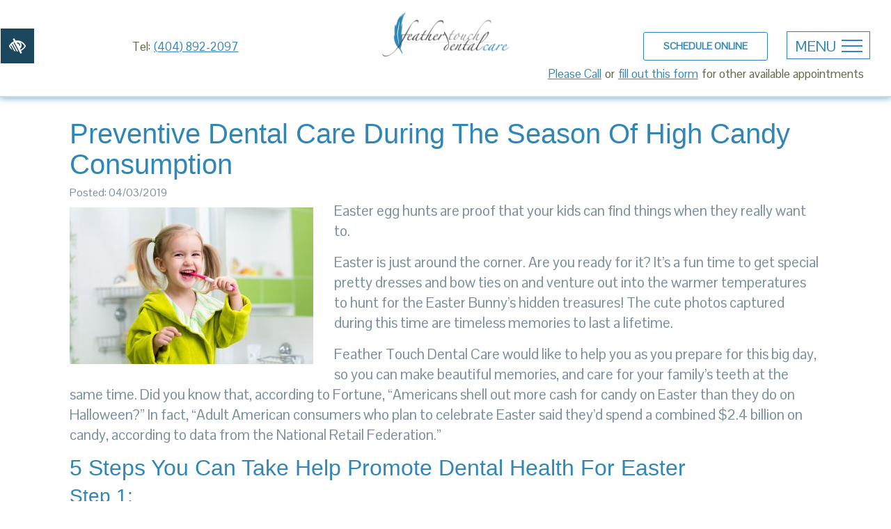

--- FILE ---
content_type: text/html; charset=UTF-8
request_url: https://www.atlantadentistmidtown.com/preventive-dental-care-during-the-season-of-high-candy-consumption/
body_size: 20540
content:
<!DOCTYPE html>
<html lang="en-US">
<head>
<meta charset="UTF-8">
<meta name='robots' content='index, follow, max-image-preview:large, max-snippet:-1, max-video-preview:-1' />

	<!-- This site is optimized with the Yoast SEO plugin v26.8 - https://yoast.com/product/yoast-seo-wordpress/ -->
	<title>Preventative Dental Care for Kids | Atlanta, GA</title>
	<link rel="canonical" href="https://www.atlantadentistmidtown.com/preventive-dental-care-during-the-season-of-high-candy-consumption/" />
	<meta property="og:locale" content="en_US" />
	<meta property="og:type" content="article" />
	<meta property="og:title" content="Preventative Dental Care for Kids | Atlanta, GA" />
	<meta property="og:description" content="Easter egg hunts are proof that your kids can find things when they really want to. Easter is just around the corner. Are you ready for it? It’s a fun time to get special pretty dresses and bow ties on and venture out into the warmer temperatures to hunt for the Easter Bunny’s hidden treasures! [&hellip;]" />
	<meta property="og:url" content="https://www.atlantadentistmidtown.com/preventive-dental-care-during-the-season-of-high-candy-consumption/" />
	<meta property="og:site_name" content="Feather Touch Dental Care" />
	<meta property="article:published_time" content="2019-04-03T14:42:24+00:00" />
	<meta property="article:modified_time" content="2022-08-01T08:05:28+00:00" />
	<meta property="og:image" content="https://www.atlantadentistmidtown.com/wp-content/uploads/2019/04/babyteethsmile.jpg" />
	<meta property="og:image:width" content="350" />
	<meta property="og:image:height" content="225" />
	<meta property="og:image:type" content="image/jpeg" />
	<meta name="author" content="admin" />
	<meta name="twitter:card" content="summary_large_image" />
	<meta name="twitter:label1" content="Written by" />
	<meta name="twitter:data1" content="admin" />
	<meta name="twitter:label2" content="Est. reading time" />
	<meta name="twitter:data2" content="2 minutes" />
	<script type="application/ld+json" class="yoast-schema-graph">{"@context":"https://schema.org","@graph":[{"@type":"Article","@id":"https://www.atlantadentistmidtown.com/preventive-dental-care-during-the-season-of-high-candy-consumption/#article","isPartOf":{"@id":"https://www.atlantadentistmidtown.com/preventive-dental-care-during-the-season-of-high-candy-consumption/"},"author":{"name":"admin","@id":"https://www.atlantadentistmidtown.com/#/schema/person/d7732bdd353f5208bbcb1ada6458600c"},"headline":"Preventive Dental Care During The Season Of High Candy Consumption","datePublished":"2019-04-03T14:42:24+00:00","dateModified":"2022-08-01T08:05:28+00:00","mainEntityOfPage":{"@id":"https://www.atlantadentistmidtown.com/preventive-dental-care-during-the-season-of-high-candy-consumption/"},"wordCount":344,"image":{"@id":"https://www.atlantadentistmidtown.com/preventive-dental-care-during-the-season-of-high-candy-consumption/#primaryimage"},"thumbnailUrl":"https://www.atlantadentistmidtown.com/wp-content/uploads/2019/04/babyteethsmile.jpg","keywords":["Oral Health for Kids","Sealants"],"articleSection":["General Dentistry","Pediatric Dentistry"],"inLanguage":"en-US"},{"@type":"WebPage","@id":"https://www.atlantadentistmidtown.com/preventive-dental-care-during-the-season-of-high-candy-consumption/","url":"https://www.atlantadentistmidtown.com/preventive-dental-care-during-the-season-of-high-candy-consumption/","name":"Preventative Dental Care for Kids | Atlanta, GA","isPartOf":{"@id":"https://www.atlantadentistmidtown.com/#website"},"primaryImageOfPage":{"@id":"https://www.atlantadentistmidtown.com/preventive-dental-care-during-the-season-of-high-candy-consumption/#primaryimage"},"image":{"@id":"https://www.atlantadentistmidtown.com/preventive-dental-care-during-the-season-of-high-candy-consumption/#primaryimage"},"thumbnailUrl":"https://www.atlantadentistmidtown.com/wp-content/uploads/2019/04/babyteethsmile.jpg","datePublished":"2019-04-03T14:42:24+00:00","dateModified":"2022-08-01T08:05:28+00:00","author":{"@id":"https://www.atlantadentistmidtown.com/#/schema/person/d7732bdd353f5208bbcb1ada6458600c"},"breadcrumb":{"@id":"https://www.atlantadentistmidtown.com/preventive-dental-care-during-the-season-of-high-candy-consumption/#breadcrumb"},"inLanguage":"en-US","potentialAction":[{"@type":"ReadAction","target":["https://www.atlantadentistmidtown.com/preventive-dental-care-during-the-season-of-high-candy-consumption/"]}]},{"@type":"ImageObject","inLanguage":"en-US","@id":"https://www.atlantadentistmidtown.com/preventive-dental-care-during-the-season-of-high-candy-consumption/#primaryimage","url":"https://www.atlantadentistmidtown.com/wp-content/uploads/2019/04/babyteethsmile.jpg","contentUrl":"https://www.atlantadentistmidtown.com/wp-content/uploads/2019/04/babyteethsmile.jpg","width":350,"height":225,"caption":"Kid at Dentist Atlanta, GA"},{"@type":"BreadcrumbList","@id":"https://www.atlantadentistmidtown.com/preventive-dental-care-during-the-season-of-high-candy-consumption/#breadcrumb","itemListElement":[{"@type":"ListItem","position":1,"name":"Home","item":"https://www.atlantadentistmidtown.com/"},{"@type":"ListItem","position":2,"name":"Blog","item":"https://www.atlantadentistmidtown.com/blog/"},{"@type":"ListItem","position":3,"name":"Preventive Dental Care During The Season Of High Candy Consumption"}]},{"@type":"WebSite","@id":"https://www.atlantadentistmidtown.com/#website","url":"https://www.atlantadentistmidtown.com/","name":"Feather Touch Dental Care","description":"","potentialAction":[{"@type":"SearchAction","target":{"@type":"EntryPoint","urlTemplate":"https://www.atlantadentistmidtown.com/?s={search_term_string}"},"query-input":{"@type":"PropertyValueSpecification","valueRequired":true,"valueName":"search_term_string"}}],"inLanguage":"en-US"},{"@type":"Person","@id":"https://www.atlantadentistmidtown.com/#/schema/person/d7732bdd353f5208bbcb1ada6458600c","name":"admin","image":{"@type":"ImageObject","inLanguage":"en-US","@id":"https://www.atlantadentistmidtown.com/#/schema/person/image/","url":"https://secure.gravatar.com/avatar/96ff8035635eea7a380e899d0140dd4828ab98f023750f1ea5be58e96ca07fd2?s=96&d=mm&r=g","contentUrl":"https://secure.gravatar.com/avatar/96ff8035635eea7a380e899d0140dd4828ab98f023750f1ea5be58e96ca07fd2?s=96&d=mm&r=g","caption":"admin"},"url":"https://www.atlantadentistmidtown.com/author/ayermantri/"}]}</script>
	<!-- / Yoast SEO plugin. -->


<link rel='dns-prefetch' href='//maxcdn.bootstrapcdn.com' />
<link rel="alternate" type="application/rss+xml" title="Feather Touch Dental Care &raquo; Feed" href="https://www.atlantadentistmidtown.com/feed/" />
<link rel="alternate" type="application/rss+xml" title="Feather Touch Dental Care &raquo; Comments Feed" href="https://www.atlantadentistmidtown.com/comments/feed/" />
<style id='wp-img-auto-sizes-contain-inline-css' type='text/css'>
img:is([sizes=auto i],[sizes^="auto," i]){contain-intrinsic-size:3000px 1500px}
/*# sourceURL=wp-img-auto-sizes-contain-inline-css */
</style>
<style id='wp-emoji-styles-inline-css' type='text/css'>

	img.wp-smiley, img.emoji {
		display: inline !important;
		border: none !important;
		box-shadow: none !important;
		height: 1em !important;
		width: 1em !important;
		margin: 0 0.07em !important;
		vertical-align: -0.1em !important;
		background: none !important;
		padding: 0 !important;
	}
/*# sourceURL=wp-emoji-styles-inline-css */
</style>
<link rel='stylesheet' id='contact-form-7-css' href='https://www.atlantadentistmidtown.com/wp-content/plugins/contact-form-7/includes/css/styles.css?ver=6.1.4' type='text/css' media='all' />
<link rel='stylesheet' id='fontawesome-css' href='https://maxcdn.bootstrapcdn.com/font-awesome/4.7.0/css/font-awesome.min.css?ver=6.9' type='text/css' media='all' />
<link rel='stylesheet' id='breakaway-style-css' href='https://www.atlantadentistmidtown.com/wp-content/themes/feathertouch/style.css?ver=1.0.3' type='text/css' media='all' />
<link rel='stylesheet' id='colorbox-css' href='https://www.atlantadentistmidtown.com/wp-content/themes/feathertouch/css/colorbox.css?ver=6.9' type='text/css' media='all' />
<script type="text/javascript" src="https://www.atlantadentistmidtown.com/wp-includes/js/jquery/jquery.min.js?ver=3.7.1" id="jquery-core-js"></script>
<script type="text/javascript" src="https://www.atlantadentistmidtown.com/wp-includes/js/jquery/jquery-migrate.min.js?ver=3.4.1" id="jquery-migrate-js"></script>
<link rel="https://api.w.org/" href="https://www.atlantadentistmidtown.com/wp-json/" /><link rel="alternate" title="JSON" type="application/json" href="https://www.atlantadentistmidtown.com/wp-json/wp/v2/posts/3197" /><link rel="EditURI" type="application/rsd+xml" title="RSD" href="https://www.atlantadentistmidtown.com/xmlrpc.php?rsd" />
<meta name="generator" content="WordPress 6.9" />
<link rel='shortlink' href='https://www.atlantadentistmidtown.com/?p=3197' />
  <style>
    #reviews_close_button {
      position: absolute;
      display: block;
      width: 32px;
      height: 32px;
      text-align: center;
      top: 12px;
      right: 10px;
      border: 3px solid #FFF !important;
      background-color: var(--light) !important;
      color: var(--primary);
      border-radius: 10px;
    }

    #reviews_button_container {
      position: fixed;
      bottom: 1rem;
      left: 1rem;
      display: none;
      z-index: 1031;
    }
    
    #reviews_button {
      text-decoration: none !important;
      z-index: 1030;
      background-color: white;
      opacity: 1 !important;
    }
    
    @media (max-width: 767px) {
        #reviews_button_container {
            display: none !important;
        }
    }
    
    #reviews_button:hover,
    #reviews_button:focus {
      background-color: #edeff5;
    }
    
    #reviews_sidebar {
      position: fixed;
      top: 0;
      left: 0;
      bottom: 0;
      width: 420px;
      max-width: 100vw;
      background-color: white;
      padding: 10px;
      transform: translateX(-100%);
      visibility: hidden;
      transition: transform 0.3s ease;
      z-index: 1033;
      overflow-y: scroll;
    }
    
    .flc-control-reviews .bg-light {
      border-left: 4px solid var(--primary);
    }
    
    #reviews_sidebar h2 {
      text-align: center;
        font-size: 1.7rem;
    }
    
    .reviews_expanded #reviews_sidebar {
      transform: translateX(0);
      visibility: visible;
    }
    
    #reviews_backdrop {
      position: fixed;
      top: 0;
      left: 0;
      bottom: 0;
      right: 0;
      background-color: rgba(0, 0, 0, 0.5);
      z-index: 1032;
      display: none;
    }
    
    .reviews_expanded {
      overflow: hidden;
    }
    
    .reviews_expanded #reviews_backdrop {
      display: block;
    }

    #reviews_close_button:hover,
    #reviews_close_button:focus,
    #reviews_close:hover,
    #reviews_close:focus
    {
      border: 3px solid #FFF !important;
      background-color: var(--primary) !important;
      color: #FFF !important;
    }


    #reviews_close_button:hover svg,
    #reviews_close_button:focus svg,
    #reviews_close:hover svg,
    #reviews_close:focus svg
    {
      color: #FFF !important;
    }

    #reviews_close_button .svg-inline--fa,
    #reviews_close .svg-inline--fa
    {
        height: 1.2em;
    }
    
    #reviews_close {
      position: fixed;
      width: 32px;
      height: 32px;
      top: 12px;
      right: 10px;
      border: 3px solid #FFF !important;
      background-color: var(--light) !important;
      color: var(--primary);
      border-radius: 10px;
      text-align: center;
      font-size: 1.05rem;
    }
    
    .reviews_avatar {
      width: 52px !important;
      height: 52px !important;
    }
    
    .reviews_stars .fa-star {
      color: var(--primary);
    }
    
    .reviews_google {
      height: 26px;
      width: auto;
    }
    
    .reviews_sidebar_google {
      height: 38px;
      width: auto;
    }
    
    .reviews_small {
      text-decoration: underline;
      color: #6B6B6B;
    }
    
    .reviews_open_heading {
      font-size: 1.3rem;
      display: block;
        color: black;
    }
    
    #reviews_button_mini {
      position: fixed;
      bottom: 0.5rem;
      left: 0.5rem;
      z-index: 1031;
      background-color: var(--primary);
      font-size: 1.5rem;
      width: 44px;
      height: 44px;
      padding: 0;
      border-radius: 50%;
      display: flex;
      align-items: center;
      justify-content: center;
      min-width: initial !important;
    }

    #reviews_button_mini .fa-star {
      color: white;
      margin: 0 !important;
      width: 0.8em !important;
    }

    #reviews_button_mini:hover,
    #reviews_button_mini:focus {
      color:  #00A7E6;
    }

    #reviews_button_mini svg {
      margin: 0 !important;
    }
    
    @media (max-width: 991px) {
      #reviews_button_container {
        display: none !important;
      }

      .call-to-action-mobile-new-active #reviews_button_mini {
        display: none !important;
      }      
    }
    
    @media (min-width: 992px) {
      #reviews_button_mini {
        bottom: 1rem;
        left: 1rem;
      }
    }
  </style>
    <style>
      .footer-contact-form .gfield--type-consent legend {
        margin-bottom: 0rem !important;
      }

      .footer-contact-form .gfield--type-textarea .gfield_description {
        margin-top: 0 !important;
        padding-top: 0 !important;
        font-size: 0.9rem !important;
        line-height: 1.5 !important;
      }

      .footer-contact-form .gfield--type-consent .gfield_description {
        border: none !important;
        padding: 0 !important;
        margin: 0 0 0.3rem !important;
        max-height: initial !important;
        overflow-y: auto !important;
      }

      .footer-contact-form .gfield--input-type-consent .ginput_container {
        display: flex;
        align-items: flex-start;
        gap: 10px;
        font-size: .875rem;
      }

      .footer-contact-form .gfield--input-type-consent .ginput_container input {
        margin-top: 3px;
      }

      .footer-contact-form .gform_description:empty {
        display: none;
      }
      .footer-contact-form form .gfield {
        position: relative !important;
        margin-bottom: 0px !important;
      }
      .footer-contact-form form .gform_footer {
        padding: 0 !important;
        margin: 0 !important;
      }
      .footer-contact-form form .ginput_container {
        position: relative !important;
      }
      .footer-contact-form form input[type="text"],
      .footer-contact-form form input[type="tel"],
      .footer-contact-form form input[type="email"],
      .footer-contact-form form textarea {
        width: 100% !important;
        padding: 10px 10px 0px !important;
        border: 1px solid #ccc !important;
        border-radius: 4px !important;
        font-size: 16px !important;
        transition: border-color 0.3s !important;
      }
      .footer-contact-form form label.gfield_label {
        position: absolute !important;
        left: 10px !important;
        top: 18px !important;
        transform: translateY(-50%) !important;
        font-size: 16px !important;
        color: #757575 !important;
        pointer-events: none !important;
        transition: all 0.3s ease !important;
        background-color: transparent !important;
        padding: 0 5px !important;
        margin: 0 !important;
        z-index: 1 !important;
      }
      .footer-contact-form form .gfield--type-textarea .gfield_label {
        top: 20px !important;
      }
      .footer-contact-form form label.gfield_label.active {
        top: 0 !important;
        transform: translateY(-50%) scale(0.75) !important;
        color: #333 !important;
        background-color: white !important;
        left: 0 !important;
      }
      .footer-contact-form form input:focus,
      .footer-contact-form form textarea:focus {
        border-color: #007bff !important;
        outline: none !important;
      }
      .footer-contact-form form textarea ~ .gfield_label {
        top: 23px !important;
        transform: none !important;
      }
      .footer-contact-form form textarea ~ .gfield_label.active {
        top: 5px !important;
        transform: scale(0.75) !important;
      }
      .footer-contact-form form .gfield_required {
        display: none !important;
      }
      .footer-contact-form form .small {
        font-size: 0.8rem;
        margin-top: -0.5rem;
        line-height: 1.5;
      }

      .footer-contact-form {
        border-radius: 10px;
        right: 0;
        left: 0;
        bottom: var(--fixed_footer);
        width: 100%;
        max-height: calc(100vh - var(--fixed_header, 0) - var(--fixed_footer, 0));
        overflow-y: auto;
        transform: translateY(100%);
        visibility: hidden;
        transition: all 0.3s ease;
        z-index: 1030;
        display: flex;
        flex-direction: column;
      }

      @media (min-width: 992px) {
        body .footer-contact-form {
          opacity: 0;
          bottom: calc(2rem + 40px);
        }
      }

      .footer-contact-form .form-content {
        flex: 1;
        overflow-y: auto;
        position: relative;
      }

      .footer-contact-form.open {
        transform: translateY(0);
        visibility: visible;
      }

      @media (min-width: 768px) {
        .footer-contact-form {
          width: 400px;
          right: 1rem;
          left: auto;
        }
      }

      @media (min-width: 992px) {
        .footer-contact-form {
          opacity: 0;
          bottom: calc(2rem + 50px);
        }

        .footer-contact-form.open {
          opacity: 1;
        }
      }

      #chat-form-title {
        font-size: 1.25rem;
      }

      .chat-close-btn {
        width: 32px;
        height: 32px;
        opacity: 1;
        display: flex;
        align-items: center;
        justify-content: center;
        border: 3px solid white !important;
        background-color: white !important;
        color: var(--primary) !important;
        padding: 0;
        transition: background-color 0.2s ease;
        top: 12px;
        right: 10px;
        z-index: 1031;
        border-radius: 10px;
      }

      .chat-close-btn:hover,
      .chat-close-btn:focus {
        opacity: 1;
        background-color: var(--primary) !important;
        color: white !important;
      }

      .chat-close-btn svg {
        width: 16px;
        height: 16px;
      }

    </style>
    <script type="text/javascript">
(function(url){
	if(/(?:Chrome\/26\.0\.1410\.63 Safari\/537\.31|WordfenceTestMonBot)/.test(navigator.userAgent)){ return; }
	var addEvent = function(evt, handler) {
		if (window.addEventListener) {
			document.addEventListener(evt, handler, false);
		} else if (window.attachEvent) {
			document.attachEvent('on' + evt, handler);
		}
	};
	var removeEvent = function(evt, handler) {
		if (window.removeEventListener) {
			document.removeEventListener(evt, handler, false);
		} else if (window.detachEvent) {
			document.detachEvent('on' + evt, handler);
		}
	};
	var evts = 'contextmenu dblclick drag dragend dragenter dragleave dragover dragstart drop keydown keypress keyup mousedown mousemove mouseout mouseover mouseup mousewheel scroll'.split(' ');
	var logHuman = function() {
		if (window.wfLogHumanRan) { return; }
		window.wfLogHumanRan = true;
		var wfscr = document.createElement('script');
		wfscr.type = 'text/javascript';
		wfscr.async = true;
		wfscr.src = url + '&r=' + Math.random();
		(document.getElementsByTagName('head')[0]||document.getElementsByTagName('body')[0]).appendChild(wfscr);
		for (var i = 0; i < evts.length; i++) {
			removeEvent(evts[i], logHuman);
		}
	};
	for (var i = 0; i < evts.length; i++) {
		addEvent(evts[i], logHuman);
	}
})('//www.atlantadentistmidtown.com/?wordfence_lh=1&hid=03DF6651EBA564D1D5E76A741A293593');
</script><link rel="icon" href="https://www.atlantadentistmidtown.com/wp-content/uploads/2018/01/cropped-favicon-1-32x32.png" sizes="32x32" />
<link rel="icon" href="https://www.atlantadentistmidtown.com/wp-content/uploads/2018/01/cropped-favicon-1-192x192.png" sizes="192x192" />
<link rel="apple-touch-icon" href="https://www.atlantadentistmidtown.com/wp-content/uploads/2018/01/cropped-favicon-1-180x180.png" />
<meta name="msapplication-TileImage" content="https://www.atlantadentistmidtown.com/wp-content/uploads/2018/01/cropped-favicon-1-270x270.png" />
		<style type="text/css" id="wp-custom-css">
			svg:not(:root).svg-inline--fa {
  overflow: visible;
}
.svg-inline--fa.fa-w-18 {
  width: 1.125em;
}
svg:not(:root) {
  overflow: hidden;
}
.svg-inline--fa {
  display: inline-block;
  font-size: inherit;
  height: 1em;
  overflow: visible;
  vertical-align: -.125em;
}
.bg-light {
	background-color: #E6F2F9 !important;
}
.flc-control-reviews .bg-light {
  border-left: 4px solid #3087b6;
}
.flc-control-reviews blockquote {
padding: 0 !important;
}
.shadow {
  box-shadow: 0 .5rem 1rem rgba(0,0,0,.15) !important;
}
.reviews_stars .fa-star {
  color: #3087b6;
}		</style>
		<meta name="viewport" content="width=device-width, initial-scale=1">

<meta name="google-site-verification" content="D0WYp2TZe6iR79DalR9_KoZUHKgkxmZQveLPT1y_tMg"><!-- old -->
<meta name="google-site-verification" content="ABPVSPXVCmANfZ_UqStGGPJh4pnR1RWhnp6OSyPYzaQ"><!-- new -->

<link rel="profile" href="http://gmpg.org/xfn/11">
<link rel="pingback" href="https://www.atlantadentistmidtown.com/xmlrpc.php">
<link rel="preconnect" href="https://fonts.googleapis.com">
<link rel="preconnect" href="https://fonts.gstatic.com" crossorigin>
<link href="https://fonts.googleapis.com/css2?family=Pontano+Sans&display=swap" rel="stylesheet"> 



<style>
.hightlight-background, .coupon-print:hover, .coupon-print:focus, .click-here-form-btn:focus>div, .book-appointment-btn-modal span, .btn-wcag .btn, .subpage-menu a, .btn-contact, #menu-btn-text div, .wpcf7-form input.wpcf7-submit, .sub-pages-box:hover, .sub-pages-box:focus, .financial th:nth-of-type(2n), .financial td:nth-of-type(2n+1) {
background-color: #3087b6;
color: #ffffff;
}
.btn-standard:hover, .btn-standard:focus, .btn:hover, .btn:focus, .boxes .btn:hover, .boxes .btn:focus {
background-color: #3087b6;
color: #ffffff;
}
.secondary-background, .book-appointment-btn span, .show-menu #menu-btn-text .border-left, .show-menu #menu-btn-text .border-right, .wpcf7-form input.wpcf7-submit:focus, .wpcf7-form input.wpcf7-submit:hover {
background-color: #d93600;
color: #ffffff;
}
.nav-link {
color: #ffffff!important;
}
.text-background, .click-here-form-btn-inner, .btn-home {
background-color: #ffffff;
}
.nav-link:hover, #row-info h2, .sub-pages-box li {
color: #d93600!important;
}
.secondary-color, .btn-secondary, a:hover, a:focus {
color: #d93600;
}
.hightlight-background a, .click-here-form-btn:after, .contact-info h2, .contact-info h3, .book-appointment h2, .book-appointment-btn:hover, .book-appointment, .contact-form .display-3, .invert h1, .invert h2, .invert h3, .invert h4, .invert h5, .invert h6 {
color: #ffffff;
}
.hightlight-color, #menu-btn:focus .highlight-colour-bg, .blockquote-footer, figcaption, .subpage-menu a:hover, .subpage-menu a:focus, .click-here-form-btn-inner div, a, a.coupon-print, .boxes .btn, h1, h2, h3, h4, h5, h6, a.coupon-print{
color: #3087b6;
}
.show-menu #menu-btn circle {
stroke: #d93600;
}
.btn-secondary, .btn, .navbar-light .navbar-toggler, .book-appointment-btn:focus div {
border-color: #d93600;
}
body, .subpage-menu a:hover, .subpage-menu a:focus, .btn, .first-section.background-image, .boxes .btn, .financial th:nth-of-type(2n), .financial td:nth-of-type(2n+1), .latest-posts {
border-color: #3087b6;
}
#menu-btn:focus circle {
  stroke: #ffffff!important;
}
#menu-btn:focus .border-right, #menu-btn:focus .border-left {
  background-color: #ffffff;
}
.boxes .btn, .boxes .btn:hover{
  border-color: #3087b6!important;
}
.wpcf7-not-valid, input:focus, select:focus, textarea:focus, button:focus {
  border-color: #3087b6!important;
}
a:focus,.btn-wcag .btn:focus {
  border-color: #d93600!important;
}
.btn-wcag .btn {
  background-color: #1a465e;
}
#mainmenu .navbar-toggler:focus {
  border-color: #d93600 !important;
  background: white;
}
	.btn-outline-danger {
		cursor: pointer;
    color: #dc3545;
    background-color: transparent;
    background-image: none;
    border-color: #dc3545;
}
	.btn-outline-danger:hover,.btn-outline-danger:focus {
    color: #fff;

    background-color: #dc3545;
    border-color: #dc3545;
}
#mainmenu .navbar-toggler:focus .navbar-toggler-icon {
    background-image: url("data:image/svg+xml;charset=utf8,%3Csvg viewBox=\'0 0 32 32\' xmlns=\'http://www.w3.org/2000/svg\'%3E%3Cpath stroke=\'%23d93600\' stroke-width=\'2\' stroke-linecap=\'round\' stroke-miterlimit=\'10\' d=\'M4 8h24M4 16h24M4 24h24\'/%3E%3C/svg%3E");

}

</style>
<meta name="theme-color" content="#3087b6">

  <!-- Google Tag Manager -->
<script>(function(w,d,s,l,i){w[l]=w[l]||[];w[l].push({'gtm.start':
new Date().getTime(),event:'gtm.js'});var f=d.getElementsByTagName(s)[0],
j=d.createElement(s),dl=l!='dataLayer'?'&l='+l:'';j.async=true;j.src=
'https://www.googletagmanager.com/gtm.js?id='+i+dl;f.parentNode.insertBefore(j,f);
})(window,document,'script','dataLayer','GTM-N6N6HCX');</script>
<!-- End Google Tag Manager -->

<!-- TrafficFuel PowerPixel -->
<script>
var TFConfig = {
"pixel_id":"849176-N6K5KDL-915646"
};
</script>

<script type="text/javascript" defer src="https://trafficfuelpixel.s3-us-west-2.amazonaws.com/pixel.js"></script>

<script>(function(w,d,s,l,i){w[l]=w[l]||[];w[l].push({'gtm.start':
new Date().getTime(),event:'gtm.js'});var f=d.getElementsByTagName(s)[0],
j=d.createElement(s),dl=l!='dataLayer1'?'&l='+l:'';j.async=true;j.src=
'//www.googletagmanager.com/gtm.js?id='+i+dl;f.parentNode.insertBefore(j,f);
})(window,document,'script','dataLayer1','GTM-N6K5KDL');</script>
<!-- End of TrafficFuel PowerPixel --></head>

<body class="wp-singular post-template-default single single-post postid-3197 single-format-standard wp-theme-feathertouch group-blog">

	<!-- Google Tag Manager (noscript) -->
<noscript><iframe src="https://www.googletagmanager.com/ns.html?id=GTM-N6N6HCX"
height="0" width="0" style="display:none;visibility:hidden"></iframe></noscript>
<!-- End Google Tag Manager (noscript) -->

<noscript><iframe src="//www.googletagmanager.com/ns.html?id=GTM-N6K5KDL"
height="0" width="0" style="display:none;visibility:hidden"></iframe></noscript>

<noscript><iframe src="//my.trafficfuel.com/powerpixel.php?pixel_id=849176-N6K5KDL-915646" height="0" width="0" style="display:none;visibility:hidden"></iframe></noscript>


	<!-- KOD -->
		<!-- /KOD -->
	<a id="skip" href="#content" class="sr-only sr-only-focusable">Skip to main content</a>

	<div id="page" class="hfeed site">

	<div class="btn-group btn-wcag">
		<button class="btn btn-lg wcagcontrast" data-toggle="tooltip" data-placement="right" data-trigger="hover focus" title="Switch to high color contrast version of the website" aria-label="Switch to high color contrast version of the website"><i class="fa fa-low-vision" aria-hidden="true"></i></button>
	</div>

	<div class="dark-overlay"></div>

	<div id="home-contact" class="hightlight-color flex-column justify-content-start"><div class="container-fluid"><div class="row"><div class="col-lg-5 flex-column"><div class="row"><div class="homeaddress text-center"><p class="phone_tel">Tel: </p><div class="phone_number "><a aria-label="call us +14048922097" href="tel:+14048922097">(404) 892-2097</a></div></div></div></div><div class="col-lg-2 hidden-md-down text-center logocontainer"><a href="https://www.atlantadentistmidtown.com/" title="Home page Feather Touch Dental Care" rel="home" id="logo"><img src="https://www.atlantadentistmidtown.com/wp-content/uploads/2018/01/logo-1.png" alt="Feather Touch Dental Care Atlanta, GA"></a><div class="logo-oval-mask hidden-lg-down"><div class="logo-oval"></div></div></div><div class="col-lg-5 menuhours flex-column"><div class="row hidden-md-down"><div class="col-12"><a class="book-appointment-btn" data-localmed-toggle="modal" href="https://www.localmed.com/widgets/b8a1f6aa-f5b1-436a-b54c-12bf7c08b820/">Schedule Online</a></div><div class="col-12 text-center"><p class="mt-2"><a aria-label="Call us +14048922097" href="tel:+14048922097">Please Call</a> or <a href="https://www.atlantadentistmidtown.com/contact">fill out this form</a> for other available appointments</p></div></div></div></div></div></div>
	<a href="#mainmenu" id="menu-btn" role="button" aria-label="close menu" class="hidden-md-down" aria-haspopup="true" aria-controls="mainmenu" aria-expanded="false">
		<div id="nav-icon" class="menu-toggle">
			<span></span>
			<span></span>
			<span></span>
			<span></span>
		</div>
	</a>
	<nav id="mainmenu" aria-label="main navigation" aria-hidden="true" aria-labelledby="menu-btn" aria-expanded="false" class="nav-primary navbar navbar-toggleable-md navbar-light fixed-top" style="display:none">
	    <button class="mobile-menu-toggle-overlay" type="button" aria-controls="menu-main-menu" aria-expanded="false" aria-label="Toggle navigation">
			<span class="mobile-menu-toggle">
				<span></span>
				<span></span>
				<span></span>
				<span></span>
			</span>
		</button>
		<a class="navbar-brand" href="https://www.atlantadentistmidtown.com/" rel="home"><img src="https://www.atlantadentistmidtown.com/wp-content/uploads/2018/01/logo-1.png" alt="Feather Touch Dental Care Atlanta, GA"></a>

		<div class="container-fluid">
			<div class="row row-logo">
				<div class="col-lg-5">
				</div>
				<div class="col-lg-2">
											  <a href="https://www.atlantadentistmidtown.com/" title="Home page Feather Touch Dental Care" rel="home" id="white-logo"><img src="https://www.atlantadentistmidtown.com/wp-content/uploads/2018/01/logo-1.png" alt="Feather Touch Dental Care Atlanta, GA"></a>									</div>
				<div class="col-lg-5">
				</div>
			</div>
				<div class="menu-main-menu-container"><ul id="menu-main-menu" class="sm sm-simple"><li id="menu-item-99" class="menu-item menu-item-type-post_type menu-item-object-page menu-item-home menu-item-99"><a href="https://www.atlantadentistmidtown.com/">Home</a></li>
<li id="menu-item-100" class="menu-item menu-item-type-post_type menu-item-object-page menu-item-has-children menu-item-100"><a href="https://www.atlantadentistmidtown.com/about">About</a>
<ul class="sub-menu">
	<li id="menu-item-102" class="menu-item menu-item-type-post_type menu-item-object-page menu-item-102"><a href="https://www.atlantadentistmidtown.com/team">About Our Team</a></li>
	<li id="menu-item-101" class="menu-item menu-item-type-post_type menu-item-object-page menu-item-101"><a href="https://www.atlantadentistmidtown.com/facility">About Our Facility</a></li>
	<li id="menu-item-116" class="menu-item menu-item-type-post_type menu-item-object-page menu-item-116"><a href="https://www.atlantadentistmidtown.com/dental-technology">Dental Technology</a></li>
	<li id="menu-item-104" class="menu-item menu-item-type-post_type menu-item-object-page menu-item-104"><a href="https://www.atlantadentistmidtown.com/first-visit">Your First Visit</a></li>
	<li id="menu-item-103" class="menu-item menu-item-type-post_type menu-item-object-page menu-item-103"><a href="https://www.atlantadentistmidtown.com/testimonials">Testimonials</a></li>
	<li id="menu-item-105" class="menu-item menu-item-type-post_type menu-item-object-page current_page_parent menu-item-105"><a href="https://www.atlantadentistmidtown.com/blog">Blog</a></li>
</ul>
</li>
<li id="menu-item-117" class="menu-item menu-item-type-post_type menu-item-object-page menu-item-has-children menu-item-117"><a href="https://www.atlantadentistmidtown.com/general-dentistry">General Dentistry</a>
<ul class="sub-menu">
	<li id="menu-item-2626" class="menu-item menu-item-type-post_type menu-item-object-page menu-item-2626"><a href="https://www.atlantadentistmidtown.com/chipped-tooth-repair">Chipped Tooth Repair</a></li>
	<li id="menu-item-118" class="menu-item menu-item-type-post_type menu-item-object-page menu-item-118"><a href="https://www.atlantadentistmidtown.com/dental-care-seniors">Dental Care for Seniors</a></li>
	<li id="menu-item-119" class="menu-item menu-item-type-post_type menu-item-object-page menu-item-119"><a href="https://www.atlantadentistmidtown.com/emergency-dentistry">Emergency Dentistry</a></li>
	<li id="menu-item-120" class="menu-item menu-item-type-post_type menu-item-object-page menu-item-120"><a href="https://www.atlantadentistmidtown.com/family">Family Dentistry</a></li>
	<li id="menu-item-2623" class="menu-item menu-item-type-post_type menu-item-object-page menu-item-2623"><a href="https://www.atlantadentistmidtown.com/halitosis-treatment">Halitosis Treatment</a></li>
	<li id="menu-item-121" class="menu-item menu-item-type-post_type menu-item-object-page menu-item-121"><a href="https://www.atlantadentistmidtown.com/pediatric-dentistry">Pediatric Dentistry</a></li>
	<li id="menu-item-122" class="menu-item menu-item-type-post_type menu-item-object-page menu-item-122"><a href="https://www.atlantadentistmidtown.com/periodontal-care">Periodontal Care</a></li>
	<li id="menu-item-123" class="menu-item menu-item-type-post_type menu-item-object-page menu-item-123"><a href="https://www.atlantadentistmidtown.com/preventive/">Preventive Dentistry</a></li>
	<li id="menu-item-124" class="menu-item menu-item-type-post_type menu-item-object-page menu-item-124"><a href="https://www.atlantadentistmidtown.com/sedation">Sedation Dentistry</a></li>
	<li id="menu-item-127" class="menu-item menu-item-type-post_type menu-item-object-page menu-item-127"><a href="https://www.atlantadentistmidtown.com/sleep-apnea">Sleep Apnea Treatment</a></li>
	<li id="menu-item-128" class="menu-item menu-item-type-post_type menu-item-object-page menu-item-128"><a href="https://www.atlantadentistmidtown.com/tmj-therapy">TMJ Therapy</a></li>
	<li id="menu-item-2625" class="menu-item menu-item-type-post_type menu-item-object-page menu-item-2625"><a href="https://www.atlantadentistmidtown.com/tooth-extraction">Tooth Extractions</a></li>
	<li id="menu-item-2622" class="menu-item menu-item-type-post_type menu-item-object-page menu-item-2622"><a href="https://www.atlantadentistmidtown.com/tooth-pain-relief">Tooth Pain, Jaw Pain</a></li>
	<li id="menu-item-2624" class="menu-item menu-item-type-post_type menu-item-object-page menu-item-2624"><a href="https://www.atlantadentistmidtown.com/wisdom-teeth-removal">Wisdom Teeth Removal</a></li>
</ul>
</li>
<li id="menu-item-131" class="menu-item menu-item-type-post_type menu-item-object-page menu-item-has-children menu-item-131"><a href="https://www.atlantadentistmidtown.com/restorative-dentistry">Restorative Dentistry</a>
<ul class="sub-menu">
	<li id="menu-item-132" class="menu-item menu-item-type-post_type menu-item-object-page menu-item-132"><a href="https://www.atlantadentistmidtown.com/crowns-bridges">Dental Crowns and Bridges</a></li>
	<li id="menu-item-133" class="menu-item menu-item-type-post_type menu-item-object-page menu-item-133"><a href="https://www.atlantadentistmidtown.com/dental-implants">Dental Implants</a></li>
	<li id="menu-item-136" class="menu-item menu-item-type-post_type menu-item-object-page menu-item-136"><a href="https://www.atlantadentistmidtown.com/dentures">Dentures</a></li>
	<li id="menu-item-138" class="menu-item menu-item-type-post_type menu-item-object-page menu-item-138"><a href="https://www.atlantadentistmidtown.com/endodontics">Endodontics</a></li>
	<li id="menu-item-139" class="menu-item menu-item-type-post_type menu-item-object-page menu-item-139"><a href="https://www.atlantadentistmidtown.com/fillings">Fillings</a></li>
	<li id="menu-item-140" class="menu-item menu-item-type-post_type menu-item-object-page menu-item-140"><a href="https://www.atlantadentistmidtown.com/full-mouth-reconstruction">Full Mouth Reconstruction</a></li>
	<li id="menu-item-2621" class="menu-item menu-item-type-post_type menu-item-object-page menu-item-2621"><a href="https://www.atlantadentistmidtown.com/implant-restorations">Implant Restorations</a></li>
	<li id="menu-item-141" class="menu-item menu-item-type-post_type menu-item-object-page menu-item-141"><a href="https://www.atlantadentistmidtown.com/inlays-onlays">Inlays and Onlays</a></li>
</ul>
</li>
<li id="menu-item-106" class="menu-item menu-item-type-post_type menu-item-object-page menu-item-has-children menu-item-106"><a href="https://www.atlantadentistmidtown.com/cosmetic-dentistry">Cosmetic Dentistry</a>
<ul class="sub-menu">
	<li id="menu-item-107" class="menu-item menu-item-type-post_type menu-item-object-page menu-item-107"><a href="https://www.atlantadentistmidtown.com/bonding">Dental Bonding</a></li>
	<li id="menu-item-108" class="menu-item menu-item-type-post_type menu-item-object-page menu-item-108"><a href="https://www.atlantadentistmidtown.com/gum-lift">Gum Lift</a></li>
	<li id="menu-item-109" class="menu-item menu-item-type-post_type menu-item-object-page menu-item-109"><a href="https://www.atlantadentistmidtown.com/invisalign">Invisalign®</a></li>
	<li id="menu-item-110" class="menu-item menu-item-type-post_type menu-item-object-page menu-item-110"><a href="https://www.atlantadentistmidtown.com/porcelain-veneers">Porcelain Veneers</a></li>
	<li id="menu-item-111" class="menu-item menu-item-type-post_type menu-item-object-page menu-item-111"><a href="https://www.atlantadentistmidtown.com/smile-makeover">Smile Makeover</a></li>
	<li id="menu-item-113" class="menu-item menu-item-type-post_type menu-item-object-page menu-item-113"><a href="https://www.atlantadentistmidtown.com/teeth-whitening">Teeth Whitening</a></li>
</ul>
</li>
<li id="menu-item-3248" class="menu-item menu-item-type-post_type menu-item-object-page menu-item-3248"><a href="https://www.atlantadentistmidtown.com/financing-options/">Financing Options</a></li>
<li id="menu-item-130" class="menu-item menu-item-type-post_type menu-item-object-page menu-item-130"><a href="https://www.atlantadentistmidtown.com/photogallery">Photo Gallery</a></li>
<li id="menu-item-143" class="menu-item menu-item-type-post_type menu-item-object-page menu-item-143"><a href="https://www.atlantadentistmidtown.com/video">Video</a></li>
<li id="menu-item-3874" class="menu-item menu-item-type-custom menu-item-object-custom menu-item-3874"><a target="_blank" rel="noopener noreferrer" href="https://www.atlantadentistmidtown.com/wp-content/uploads/2025/04/NP-Packet-Feathertouch.pdf">Forms</a></li>
<li id="menu-item-2525" class="menu-item menu-item-type-post_type menu-item-object-page menu-item-2525"><a href="https://www.atlantadentistmidtown.com/contact">Contact</a></li>
</ul></div>		</div>
	</nav>


	<div class="mobilecta hightlight-background container-fluid">
		<div class="phone_number "><a aria-label="call us +14048922097" href="tel:+14048922097">(404) 892-2097</a></div>		<a href="https://www.atlantadentistmidtown.com/contact">CONTACT</a>
	</div>
	<div id="content" class="site-content">
    				
    	<div class="container"><div class="row"><div class="col-lg-12">    
	<div id="primary" class="content-area">
		<main id="main" class="site-main">

		
			
<article id="post-3197" class="post-3197 post type-post status-publish format-standard has-post-thumbnail hentry category-general-dentistry category-pediatric-dentistry tag-oral-health-for-kids tag-sealants">
	<header>
		<h1 class="highlight-text">Preventive Dental Care During The Season Of High Candy Consumption</h1>	</header><!-- .entry-header -->

	<div class="cf">
				<div class="post-meta highlight-text">
			Posted: 04/03/2019		</div><!-- .entry-meta -->
				<p class="post-thumbnail">
					<img width="350" height="225" src="https://www.atlantadentistmidtown.com/wp-content/uploads/2019/04/babyteethsmile.jpg" class="featured-image wp-post-image" alt="Kid at Dentist Atlanta, GA" decoding="async" fetchpriority="high" srcset="https://www.atlantadentistmidtown.com/wp-content/uploads/2019/04/babyteethsmile.jpg 350w, https://www.atlantadentistmidtown.com/wp-content/uploads/2019/04/babyteethsmile-300x193.jpg 300w" sizes="(max-width: 350px) 100vw, 350px" />		</p>

		<p>Easter egg hunts are proof that your kids can find things when they really want to.</p>
<p>Easter is just around the corner. Are you ready for it? It’s a fun time to get special pretty dresses and bow ties on and venture out into the warmer temperatures to hunt for the Easter Bunny’s hidden treasures! The cute photos captured during this time are timeless memories to last a lifetime.</p>
<p>Feather Touch Dental Care would like to help you as you prepare for this big day, so you can make beautiful memories, and care for your family&#8217;s teeth at the same time. Did you know that, according to Fortune, “Americans shell out more cash for candy on Easter than they do on Halloween?” In fact, “Adult American consumers who plan to celebrate Easter said they’d spend a combined $2.4 billion on candy, according to data from the National Retail Federation.”</p>
<h2>5 Steps You Can Take Help Promote Dental Health For Easter</h2>
<h3>Step 1:</h3>
<p> Buy small items to fill their eggs instead of candy. Coins, stickers, Legos, tattoos, and little toy cars are a great alternative.</p>
<h3>Step 2:</h3>
<p> Buy a brushing buddy (stuffed animal or action figure) to accompany your children as they perform their essential daily oral habits of brushing and flossing.</p>
<h3>Step 3:</h3>
<p> Get your child a new toothbrush with a fun action figure or princess on it. Or, purchase a cute stool that will help your little ones reach the sink to rinse and spit on their own.</p>
<h3>Step 4:</h3>
<p> If you want to give candy, give dark chocolate for its health benefits.</p>
<h3>Step 5:</h3>
<p> To protect your <a title="Atlanta GA Pediatric Dentistry" href="https://www.atlantadentistmidtown.com/pediatric-dentistry">children’s oral health</a>, our doctors at Feather Touch Dental Care offer you preventive care such as sealants and fluoride treatments.</p>
<p>Book your child’s preventive dental care appointment today with us at Feather Touch Dental Care. Additionally, our family-friendly staff will demonstrate proper brushing and flossing techniques to teach your children how to care for their teeth at home.</p>
<p><strong>Posted on Behalf of Feather Touch Dental Care</strong></p>

			</div><!-- .entry-content -->
	<div class="behalf">
	  <p class="font-weight-bold">
	    Posted on behalf of 
	    <span class="vcard author author_name">
	      <span class="fn">
	        Feather Touch Dental Care	      </span>
	    </span>
	  </p>
          
      	<p class="mb-0">1175 Peachtree St NE Ste 1204, Building 100</p><p>Atlanta GA 30361</p><p class="phone_tel">Tel: </p><div class="phone_number "><a aria-label="call us +14048922097" href="tel:+14048922097">(404) 892-2097</a></div>    
	</div>
	<footer class="highlight-text mt-3">
        <a href="https://www.facebook.com/sharer/sharer.php?u=https%3A%2F%2Fwww.atlantadentistmidtown.com%2Fpreventive-dental-care-during-the-season-of-high-candy-consumption%2F&t=Preventive+Dental+Care+During+The+Season+Of+High+Candy+Consumption" title="Share on Facebook" target="_blank" class="highlight-text"><i class="fa fa-facebook-official" aria-hidden="true"></i></a>
        <a href="https://twitter.com/intent/tweet?source=https%3A%2F%2Fwww.atlantadentistmidtown.com%2Fpreventive-dental-care-during-the-season-of-high-candy-consumption%2F&text=Preventive+Dental+Care+During+The+Season+Of+High+Candy+Consumption%20https%3A%2F%2Fwww.atlantadentistmidtown.com%2Fpreventive-dental-care-during-the-season-of-high-candy-consumption%2F" target="_blank" title="Tweet" class="highlight-text"><i class="fa fa-twitter" aria-hidden="true"></i></a>
	</footer>
</article><!-- #post-## -->

		
		</main><!-- #main -->
	</div><!-- #primary -->

	</div>    
<div id="secondary" class="widget-area col-lg-12" role="complementary">
	</div><!-- #secondary -->
		</div></div>
  </div><!-- #content -->
  
<div class="row-cta">
  <div class="row-cta-inner">
    <div class="btn btn-outline-secondary"><i class="fa fa-phone"></i> Call us <div class="phone_number "><a aria-label="call us +14048922097" href="tel:+14048922097">(404) 892-2097</a></div></div>
    <a class="btn btn-outline-secondary" data-localmed-toggle="modal" href="https://www.localmed.com/widgets/b8a1f6aa-f5b1-436a-b54c-12bf7c08b820/">Book an Appointment</a>
  </div>
</div>


  <div class="content-section testimonials" itemscope="itemscope" itemtype="https://schema.org/Dentist">
            <div class="modal fade" id="myModal" tabindex="-1" role="dialog" aria-label="myModalLabel">
                <div class="modal-dialog" role="document">
                  <div class="modal-content">
                    <div class="modal-header">
                      <button type="button" class="close" data-dismiss="modal" aria-label="Close"><i class="fa fa-times" aria-hidden="true"></i></button>
                    </div>
                    <div class="modal-body">
                       <iframe src="https://www.atlantadentistmidtown.com/reviews/" style="width: 100%;height: 50vh;border:none;"></iframe>
                    </div>
                  </div>
                </div>
              </div>

            <div class="container">
              <div class="row">
                <div class="col-12">
                  <h2 class="text-center underlined-header underline-center h1" style="margin-bottom:0;">Our Patient Reviews</h2>
                  <h3 class="text-center" itemprop="name">Feather Touch Dental Care</h3>
                  <div class="score" itemprop="aggregateRating" itemscope itemtype="http://schema.org/AggregateRating">
                    <span itemprop="ratingValue" class="rating">5.0</span>
                    <i class="fa fa-star" aria-hidden="true"></i>
                    <i class="fa fa-star" aria-hidden="true"></i>
                    <i class="fa fa-star" aria-hidden="true"></i>
                    <i class="fa fa-star" aria-hidden="true"></i>
                    <i class="fa fa-star" aria-hidden="true"></i>
            <p class="score-desc">Based on <span itemprop="reviewCount"><strong>367</strong></span> reviews</p>
                  </div>
                </div>

<div class="col-12 testimonials-container">
                                                    <div class="single-testimonial">
                              <div class="testimonial-content">
                                <div class="stars">
                                  <i class="fa fa-star" aria-hidden="true"></i>
                                  <i class="fa fa-star" aria-hidden="true"></i>
                                  <i class="fa fa-star" aria-hidden="true"></i>
                                  <i class="fa fa-star" aria-hidden="true"></i>
                                  <i class="fa fa-star" aria-hidden="true"></i>
                                </div>

                                <p>Dr. Neil Shah is my kind of dentist. Not the type to lecture. He’s there to help. Just a cool guy. The front desk staff is top notch, and Jan my hygienist is informative and sweet. I’ll never go to a diff dentist. I’m glad I found this place.</p>
                              </div>
                              <i class="fa fa-user" aria-hidden="true"></i>
                              <span class="name">Dubs</span>
                            </div>

                                                    <div class="single-testimonial">
                              <div class="testimonial-content">
                                <div class="stars">
                                  <i class="fa fa-star" aria-hidden="true"></i>
                                  <i class="fa fa-star" aria-hidden="true"></i>
                                  <i class="fa fa-star" aria-hidden="true"></i>
                                  <i class="fa fa-star" aria-hidden="true"></i>
                                  <i class="fa fa-star" aria-hidden="true"></i>
                                </div>

                                <p>I see  doctors Shah and Lee. They are patient, personable,  and always mindful about comfort levels. Brittany is my hygenist, she is the best! She is friendly, explains the treatment plan well, and is gentle during cleanings.</p>
                              </div>
                              <i class="fa fa-user" aria-hidden="true"></i>
                              <span class="name">Ken Crowel</span>
                            </div>

                                                    <div class="single-testimonial">
                              <div class="testimonial-content">
                                <div class="stars">
                                  <i class="fa fa-star" aria-hidden="true"></i>
                                  <i class="fa fa-star" aria-hidden="true"></i>
                                  <i class="fa fa-star" aria-hidden="true"></i>
                                  <i class="fa fa-star" aria-hidden="true"></i>
                                  <i class="fa fa-star" aria-hidden="true"></i>
                                </div>

                                <p>The  staff at Feather Touch was very nice, thorough and professional.  The office was clean.  Dr. Shah was very personable and professional.  Zoe the Dental Hygienist was excellent!  I would definitely recommended them.</p>
                              </div>
                              <i class="fa fa-user" aria-hidden="true"></i>
                              <span class="name">Matthew Levy</span>
                            </div>
                </div>


                <div class="col-12 testimonials-container">
                                  </div>
               <div class="col-12">
                  <p class="text-center" style="display: flex;justify-content: center;margin-top: 1em;">
                    <a href="/" data-toggle="modal" data-target="#myModal" class="btn btn-standard" >Load more reviews</a>
                  </p>
                </div>
              </div>
            </div>
   </div>

    
  <section class=" contact-info text-center hightlight-background"><div class="contact-info-details"><p><strong>Feather Touch Dental</strong></p><p>1175 Peachtree St NE Ste 1204, Building 100</p><p>Atlanta GA 30361</p><p class="phone_tel">Tel: </p><div class="phone_number "><a aria-label="call us +14048922097" href="tel:+14048922097">(404) 892-2097</a></div><div class="opening-times"><h3>Opening Times:</h3>Monday 7:30am - 4:30pm<br>
Tuesday 7:30am - 4:30pm<br>
Wednesday 7:00am - 2:00pm<br>
Thursday 7:00am - 2:00pm<br>
Friday: closed</div></div><div class="map-container"><div class="embed_map scrolling-off"><iframe class="lazyload" src="" data-src="https://www.google.com/maps/embed?pb=!1m14!1m8!1m3!1d13263.918859600108!2d-84.382878!3d33.787022!3m2!1i1024!2i768!4f13.1!3m3!1m2!1s0x0%3A0xe0a3f2f13bbfd6ed!2sFeather+Touch+Dental+Care!5e0!3m2!1sen!2sus!4v1516629467687" height="400" style="border:0" aria-hidden="true" role="presentation" tabindex="-1" title="Feather Touch Dental Care Google Map" allowfullscreen></iframe>
    </div></div>
<div class="review"><div class="container"><div class="row"><div class="col-sm-12"><div class="title"><h2>Rate, Review & Explore</h2></div><div class="social"><a href="https://www.facebook.com/feathertouchdentist/" target="_blank" aria-label="Our Facebook account"><i class="fa fa-facebook-official" aria-hidden="true"></i></a><a href="https://twitter.com/FeatherTouchDDS" target="_blank" aria-label="Our X account"><svg xmlns="http://www.w3.org/2000/svg" height="1em" viewBox="0 0 512 512" class="fa-x-icon color-twitter"><!--! Font Awesome Free 6.4.2 by @fontawesome - https://fontawesome.com License - https://fontawesome.com/license (Commercial License) Copyright 2023 Fonticons, Inc. --><path d="M389.2 48h70.6L305.6 224.2 487 464H345L233.7 318.6 106.5 464H35.8L200.7 275.5 26.8 48H172.4L272.9 180.9 389.2 48zM364.4 421.8h39.1L151.1 88h-42L364.4 421.8z"/></svg></a><a href="https://www.youtube.com/channel/UCcGeH-o_9D3-6EUvmsmQv0g" target="_blank" aria-label="Our YouTube account"><i class="fa fa-youtube" aria-hidden="true"></i></a><a href="https://www.instagram.com/feathertouchdental/" target="_blank" aria-label="Our Instagram account"><i class="fa fa-instagram" aria-hidden="true"></i></a><a href="https://www.linkedin.com/in/neal-shah-16312374/" target="_blank" aria-label="Our Linkedin account"><i class="fa fa-linkedin" aria-hidden="true"></i></a><a id="lastsocial" href="https://www.yelp.com/biz/feather-touch-dental-care-atlanta" target="_blank" aria-label="Our Yelp account"><i class="fa fa-yelp" aria-hidden="true"></i></a></div></div></div></div></div></section>
  <footer id="main-footer" class="text-center">
    <div class="container">
      <div class="row">
        <div class="col-sm-12">
                      <a href="https://www.atlantadentistmidtown.com/" id="footer-logo" title="Home page Feather Touch Dental Care" rel="home"><img src="https://www.atlantadentistmidtown.com/wp-content/uploads/2018/01/logo-1.png" data-src="https://www.atlantadentistmidtown.com/wp-content/uploads/2018/01/logo-1.png" alt="Feather Touch Dental Care Atlanta, GA" class="lazyload"></a>
        <div class="footer-menu"><nav aria-label="footer navigation"><aside id="nav_menu-2" class="widget widget_nav_menu"><div class="menu-footer-menu-container"><ul id="menu-footer-menu" class="menu"><li id="menu-item-2520" class="menu-item menu-item-type-post_type menu-item-object-page menu-item-home menu-item-2520"><a href="https://www.atlantadentistmidtown.com/">Home</a></li>
<li id="menu-item-2518" class="menu-item menu-item-type-post_type menu-item-object-page menu-item-2518"><a href="https://www.atlantadentistmidtown.com/privacy-policy">Privacy Policy</a></li>
<li id="menu-item-3196" class="menu-item menu-item-type-post_type menu-item-object-page menu-item-3196"><a href="https://www.atlantadentistmidtown.com/accessibility-policy/">Accessibility Policy</a></li>
<li id="menu-item-2519" class="menu-item menu-item-type-post_type menu-item-object-page menu-item-2519"><a href="https://www.atlantadentistmidtown.com/contact">Contact</a></li>
<li id="menu-item-2521" class="menu-item menu-item-type-post_type menu-item-object-page menu-item-2521"><a href="https://www.atlantadentistmidtown.com/sitemap/">Sitemap</a></li>
</ul></div></aside></nav></div>
          <p>&copy; 2026 All Rights Reserved.</p>
        </div>
      </div>

      <div class="row">
        <div class="col-sm-12 flc-wrapper">
          <a class="flc" title="Atlanta SEO Company" href="https://www.findlocal-company.com/" target="_blank" rel="nofollow"><img class="logo-flc lazyload" src="https://www.atlantadentistmidtown.com/wp-content/themes/feathertouch/images/logo-flc.png" data-src="https://www.atlantadentistmidtown.com/wp-content/themes/feathertouch/images/logo-flc.png" alt="Find Local Company logo"></a>
        </div>
      </div>
    </div>
  </footer><!-- #colophon -->
</div><!-- #page -->


<script type="speculationrules">
{"prefetch":[{"source":"document","where":{"and":[{"href_matches":"/*"},{"not":{"href_matches":["/wp-*.php","/wp-admin/*","/wp-content/uploads/*","/wp-content/*","/wp-content/plugins/*","/wp-content/themes/feathertouch/*","/*\\?(.+)"]}},{"not":{"selector_matches":"a[rel~=\"nofollow\"]"}},{"not":{"selector_matches":".no-prefetch, .no-prefetch a"}}]},"eagerness":"conservative"}]}
</script>
  <script>
    document.addEventListener('DOMContentLoaded', function() {

    let reviews_expanded = false;
    const reviews_sidebar = document.getElementById('reviews_sidebar');
    const reviews_sidebar_inner = document.getElementById('reviews_sidebar_inner');
    const reviews_sidebar_links = reviews_sidebar.querySelectorAll('a');
    const reviews_button = document.getElementById('reviews_button');
    const reviews_button_mini = document.getElementById('reviews_button_mini');
    // const reviews_button_cta = document.getElementById('reviews_button_cta');
    const reviews_button_close = document.getElementById('reviews_close');
    const reviews_button_container = document.getElementById('reviews_button_container');
    const reviews_reviews_close_button = document.getElementById('reviews_close_button');
    const reviews_backdrop = document.getElementById('reviews_backdrop');
    const reviewsTotalElements = document.querySelectorAll('.reviews_total');
    const reviewsContainers = document.querySelectorAll('.reviews_standard');
    const openReviewsButtons = document.querySelectorAll('.open-reviews');

    reviews_backdrop.addEventListener('click', reviews_close);

    reviews_button.addEventListener('click', reviews_open);
    reviews_button.addEventListener('keydown', function(event) {
      if (event.key === ' ' || event.key === 'Spacebar') {
        reviews_open(event);
      }
    });

    reviews_button_mini.addEventListener('click', reviews_open);
    reviews_button_mini.addEventListener('keydown', function(event) {
      if (event.key === ' ' || event.key === 'Spacebar') {
        reviews_open(event);
      }
    });

    // reviews_button_cta.addEventListener('click', reviews_open);
    // reviews_button_cta.addEventListener('keydown', function(event) {
    //   if (event.key === ' ' || event.key === 'Spacebar') {
    //     reviews_open(event);
    //   }
    // });

    reviews_button_close.addEventListener('click', reviews_close);
    reviews_button_close.addEventListener('keydown', function(event) {
      if (event.key === ' ' || event.key === 'Spacebar') {
        reviews_close(event);
      }
    });

    reviews_reviews_close_button.addEventListener('click', reviews_close_button);
    reviews_reviews_close_button.addEventListener('keydown', function(event) {
      if (event.key === ' ' || event.key === 'Spacebar') {
        reviews_close_button(event);
      }
    });

    openReviewsButtons.forEach(button => {
      button.addEventListener('click', reviews_open);
      button.addEventListener('keydown', function(event) {
        if (event.key === ' ' || event.key === 'Spacebar') {
          reviews_open(event);
        }
      });
    });

    function reviews_close_button(event) {
      event.preventDefault();
      reviews_button_container.style.display = 'none';
      reviews_button_mini.style.display = 'flex';
      document.cookie = 'reviews_hidden=true; expires=' + new Date(Date.now() + 24 * 60 * 60 * 1000).toUTCString() + '; path=/';
    }

    function reviews_open(event) {
      event.preventDefault();
      reviews_expanded = true;
      reviews_button.setAttribute('aria-expanded', true);
      // reviews_button_cta.setAttribute('aria-expanded', true);
      reviews_sidebar.setAttribute('aria-hidden', false);
      reviews_sidebar.tabIndex = 0;
      reviews_button_close.setAttribute('aria-hidden', false);
      reviews_button_close.tabIndex = 0;
      document.body.classList.add('reviews_expanded');
      // reviews_sidebar_links[0].focus();
      reviews_sidebar.focus();
      reviews_loadSidebarImages();
    }

    function reviews_close(event) {
      event.preventDefault();
      reviews_expanded = false;
      reviews_button.setAttribute('aria-expanded', false);
      // reviews_button_cta.setAttribute('aria-expanded', false);
      reviews_sidebar.setAttribute('aria-hidden', true);
      reviews_sidebar.tabIndex = -1;
      reviews_button_close.setAttribute('aria-hidden', true);
      reviews_button_close.tabIndex = -1;
      document.body.classList.remove('reviews_expanded');
      reviews_button.focus();
    }

    function reviews_loadSidebarImages() {
      const images = reviews_sidebar_inner.querySelectorAll('img[data-src]');
      images.forEach(img => {
        const dataSrc = img.getAttribute('data-src');
        if (dataSrc && img.getAttribute('src') !== dataSrc) {
          img.setAttribute('src', dataSrc);
          img.removeAttribute('data-src');
        }
      });
    }

    reviews_sidebar.addEventListener('keydown', function(event) {
      if (!reviews_expanded) return;
      const keyCode = event.keyCode;

      if (keyCode === 27) { // Esc
        reviews_close(event);
        return;
      }

      if (keyCode === 9) { // Tab
        if (event.shiftKey && document.activeElement === links[0]) {
          event.preventDefault();
          reviews_sidebar_links[reviews_sidebar_links.length - 1].focus();
        } else if (!event.shiftKey && document.activeElement === links[reviews_sidebar_links.length - 1]) {
          event.preventDefault();
          reviews_sidebar_links[0].focus();
        }
      }

    });

    function reviews_fetchData() {
      const storedData = localStorage.getItem('reviewsData');
      if (storedData) {
        const data = JSON.parse(storedData);
        renderReviews(data);
      } else {
        const alternateName = '';
        
        // First get the main data
        fetch('https://tools.findlocal-company.com/reviews/ChIJSVfXZEQE9YgR7da_O_Hyo-A.json')
          .then(response => response.json())
          .then(mainData => {
            // If we have an alternate name, fetch its total count
            if (alternateName) {
              fetch(`https://tools.findlocal-company.com/reviews/${alternateName}.json`)
                .then(response => response.json())
                .then(alternateData => {
                  // Only override the total count
                  mainData.user_ratings_total = alternateData.total_ratings;
                  localStorage.setItem('reviewsData', JSON.stringify(mainData));
                  renderReviews(mainData);
                  // Update all review total elements after we've potentially modified the count
                  if (reviewsTotalElements.length > 0) {
                    reviewsTotalElements.forEach(element => {
                      element.innerHTML = mainData.user_ratings_total;
                    });
                  }
                })
                .catch(error => {
                  console.error('Error fetching alternate reviews:', error);
                  // If alternate fetch fails, still use main data
                  localStorage.setItem('reviewsData', JSON.stringify(mainData));
                  renderReviews(mainData);
                  // Update review total elements with main data
                  if (reviewsTotalElements.length > 0) {
                    reviewsTotalElements.forEach(element => {
                      element.innerHTML = mainData.user_ratings_total;
                    });
                  }
                });
            } else {
              // No alternate name, just use main data
              localStorage.setItem('reviewsData', JSON.stringify(mainData));
              renderReviews(mainData);
              // Update review total elements with main data
              if (reviewsTotalElements.length > 0) {
                reviewsTotalElements.forEach(element => {
                  element.innerHTML = mainData.user_ratings_total;
                });
              }
            }
          })
          .catch(error => {
            console.error('Error fetching main reviews:', error);
          });
      }
    }

    function formatDate(timestamp) {
      const now = new Date();
      const reviewDate = new Date(timestamp * 1000); // Assuming timestamp is in seconds, multiply by 1000 for milliseconds
      const diffTime = Math.abs(now - reviewDate);
      const diffDays = Math.ceil(diffTime / (1000 * 60 * 60 * 24));
      const diffWeeks = Math.ceil(diffDays / 7);
      const diffMonths = Math.ceil(diffDays / 30);

      if (diffDays < 7) {
          return `${diffDays} ${diffDays === 1 ? 'day' : 'days'} ago`;
      } else if (diffWeeks < 4) {
          return `${diffWeeks} ${diffWeeks === 1 ? 'week' : 'weeks'} ago`;
      } else {
          return `${diffMonths} ${diffMonths === 1 ? 'month' : 'months'} ago`;
      }
    }

    function renderReviews(data) {
      if (reviewsContainers.length > 0) {
        reviewsContainers.forEach(container => {
          container.innerHTML = `
            <ul class="flc-control-reviews flc-control-reviews-standard list-unstyled">
              ${data.reviews.filter(review => review.published).map(review => `
                <li class="bg-light rounded-border mb-4 p-3">
                  <blockquote class="mb-0">
                    <div class="d-flex mb-2">
                      <img src="${review.avatar}" alt="Google account avatar of ${review.name}" class="mr-3 reviews_avatar" loading="lazy" width="128" height="128">
                      <div class="">
                        <cite>${review.name}</cite><br>
                        <small>${formatDate(review.date)}</small>
                      </div>
                    </div>
                    <div class="reviews_stars mb-2">
                      <svg class="svg-inline--fa fa-star  fa-w-18" aria-hidden="true" data-prefix="fab" data-icon="star" role="img" xmlns="http://www.w3.org/2000/svg" viewBox="0 0 576 512" data-fa-i2svg=""><path fill="currentColor" d="M259.3 17.8L194 150.2 47.9 171.5c-26.2 3.8-36.7 36.1-17.7 54.6l105.7 103-25 145.5c-4.5 26.3 23.2 46 46.4 33.7L288 439.6l130.7 68.7c23.2 12.2 50.9-7.4 46.4-33.7l-25-145.5 105.7-103c19-18.5 8.5-50.8-17.7-54.6L382 150.2 316.7 17.8c-11.7-23.6-45.6-23.9-57.4 0z"></path></svg>	<svg class="svg-inline--fa fa-star  fa-w-18" aria-hidden="true" data-prefix="fab" data-icon="star" role="img" xmlns="http://www.w3.org/2000/svg" viewBox="0 0 576 512" data-fa-i2svg=""><path fill="currentColor" d="M259.3 17.8L194 150.2 47.9 171.5c-26.2 3.8-36.7 36.1-17.7 54.6l105.7 103-25 145.5c-4.5 26.3 23.2 46 46.4 33.7L288 439.6l130.7 68.7c23.2 12.2 50.9-7.4 46.4-33.7l-25-145.5 105.7-103c19-18.5 8.5-50.8-17.7-54.6L382 150.2 316.7 17.8c-11.7-23.6-45.6-23.9-57.4 0z"></path></svg>	<svg class="svg-inline--fa fa-star  fa-w-18" aria-hidden="true" data-prefix="fab" data-icon="star" role="img" xmlns="http://www.w3.org/2000/svg" viewBox="0 0 576 512" data-fa-i2svg=""><path fill="currentColor" d="M259.3 17.8L194 150.2 47.9 171.5c-26.2 3.8-36.7 36.1-17.7 54.6l105.7 103-25 145.5c-4.5 26.3 23.2 46 46.4 33.7L288 439.6l130.7 68.7c23.2 12.2 50.9-7.4 46.4-33.7l-25-145.5 105.7-103c19-18.5 8.5-50.8-17.7-54.6L382 150.2 316.7 17.8c-11.7-23.6-45.6-23.9-57.4 0z"></path></svg>	<svg class="svg-inline--fa fa-star  fa-w-18" aria-hidden="true" data-prefix="fab" data-icon="star" role="img" xmlns="http://www.w3.org/2000/svg" viewBox="0 0 576 512" data-fa-i2svg=""><path fill="currentColor" d="M259.3 17.8L194 150.2 47.9 171.5c-26.2 3.8-36.7 36.1-17.7 54.6l105.7 103-25 145.5c-4.5 26.3 23.2 46 46.4 33.7L288 439.6l130.7 68.7c23.2 12.2 50.9-7.4 46.4-33.7l-25-145.5 105.7-103c19-18.5 8.5-50.8-17.7-54.6L382 150.2 316.7 17.8c-11.7-23.6-45.6-23.9-57.4 0z"></path></svg>	<svg class="svg-inline--fa fa-star  fa-w-18" aria-hidden="true" data-prefix="fab" data-icon="star" role="img" xmlns="http://www.w3.org/2000/svg" viewBox="0 0 576 512" data-fa-i2svg=""><path fill="currentColor" d="M259.3 17.8L194 150.2 47.9 171.5c-26.2 3.8-36.7 36.1-17.7 54.6l105.7 103-25 145.5c-4.5 26.3 23.2 46 46.4 33.7L288 439.6l130.7 68.7c23.2 12.2 50.9-7.4 46.4-33.7l-25-145.5 105.7-103c19-18.5 8.5-50.8-17.7-54.6L382 150.2 316.7 17.8c-11.7-23.6-45.6-23.9-57.4 0z"></path></svg>
                    </div>
                    <div lang="en">${review.text}</div>
                    <div class="d-flex align-items-center justify-content-end mt-3 small">
                      Posted on <svg title="google" xmlns="http://www.w3.org/2000/svg" class="ml-2 reviews_google" viewBox="0 0 272 92" width="272" height="92"><path fill="#EA4335" d="M115.75 47.18c0 12.77-9.99 22.18-22.25 22.18s-22.25-9.41-22.25-22.18C71.25 34.32 81.24 25 93.5 25s22.25 9.32 22.25 22.18zm-9.74 0c0-7.98-5.79-13.44-12.51-13.44S80.99 39.2 80.99 47.18c0 7.9 5.79 13.44 12.51 13.44s12.51-5.55 12.51-13.44z"/><path fill="#FBBC05" d="M163.75 47.18c0 12.77-9.99 22.18-22.25 22.18s-22.25-9.41-22.25-22.18c0-12.85 9.99-22.18 22.25-22.18s22.25 9.32 22.25 22.18zm-9.74 0c0-7.98-5.79-13.44-12.51-13.44s-12.51 5.46-12.51 13.44c0 7.9 5.79 13.44 12.51 13.44s12.51-5.55 12.51-13.44z"/><path fill="#4285F4" d="M209.75 26.34v39.82c0 16.38-9.66 23.07-21.08 23.07-10.75 0-17.22-7.19-19.66-13.07l8.48-3.53c1.51 3.61 5.21 7.87 11.17 7.87 7.31 0 11.84-4.51 11.84-13v-3.19h-.34c-2.18 2.69-6.38 5.04-11.68 5.04-11.09 0-21.25-9.66-21.25-22.09 0-12.52 10.16-22.26 21.25-22.26 5.29 0 9.49 2.35 11.68 4.96h.34v-3.61h9.25zm-8.56 20.92c0-7.81-5.21-13.52-11.84-13.52-6.72 0-12.35 5.71-12.35 13.52 0 7.73 5.63 13.36 12.35 13.36 6.63 0 11.84-5.63 11.84-13.36z"/><path fill="#34A853" d="M225 3v65h-9.5V3h9.5z"/><path fill="#EA4335" d="M262.02 54.48l7.56 5.04c-2.44 3.61-8.32 9.83-18.48 9.83-12.6 0-22.01-9.74-22.01-22.18 0-13.19 9.49-22.18 20.92-22.18 11.51 0 17.14 9.16 18.98 14.11l1.01 2.52-29.65 12.28c2.27 4.45 5.8 6.72 10.75 6.72 4.96 0 8.4-2.44 10.92-6.14zm-23.27-7.98l19.82-8.23c-1.09-2.77-4.37-4.7-8.23-4.7-4.95 0-11.84 4.37-11.59 12.93z"/><path fill="#4285F4" d="M35.29 41.41V32H67c.31 1.64.47 3.58.47 5.68 0 7.06-1.93 15.79-8.15 22.01-6.05 6.3-13.78 9.66-24.02 9.66C16.32 69.35.36 53.89.36 34.91.36 15.93 16.32.47 35.3.47c10.5 0 17.98 4.12 23.6 9.49l-6.64 6.64c-4.03-3.78-9.49-6.72-16.97-6.72-13.86 0-24.7 11.17-24.7 25.03 0 13.86 10.84 25.03 24.7 25.03 8.99 0 14.11-3.61 17.39-6.89 2.66-2.66 4.41-6.46 5.1-11.65l-22.49.01z"/></svg>
                    </div>
                  </blockquote>
                </li>
              `).join('')}
            </ul>
          `;
        });
      };

      reviews_sidebar_inner.innerHTML = `
        <div class="bg-light rounded-border mb-4 px-3 py-4">
          <h2 id="reviews_sidebar_title">Our Patients <strong>Love Us</strong>!</h2>
          <div class="d-flex align-items-center justify-content-center">
            <span class="h4 mb-0 mt-0">${data.rating}</span>
            <div class="reviews_stars mx-2">
              <svg class="svg-inline--fa fa-star  fa-w-18" aria-hidden="true" data-prefix="fab" data-icon="star" role="img" xmlns="http://www.w3.org/2000/svg" viewBox="0 0 576 512" data-fa-i2svg=""><path fill="currentColor" d="M259.3 17.8L194 150.2 47.9 171.5c-26.2 3.8-36.7 36.1-17.7 54.6l105.7 103-25 145.5c-4.5 26.3 23.2 46 46.4 33.7L288 439.6l130.7 68.7c23.2 12.2 50.9-7.4 46.4-33.7l-25-145.5 105.7-103c19-18.5 8.5-50.8-17.7-54.6L382 150.2 316.7 17.8c-11.7-23.6-45.6-23.9-57.4 0z"></path></svg>	<svg class="svg-inline--fa fa-star  fa-w-18" aria-hidden="true" data-prefix="fab" data-icon="star" role="img" xmlns="http://www.w3.org/2000/svg" viewBox="0 0 576 512" data-fa-i2svg=""><path fill="currentColor" d="M259.3 17.8L194 150.2 47.9 171.5c-26.2 3.8-36.7 36.1-17.7 54.6l105.7 103-25 145.5c-4.5 26.3 23.2 46 46.4 33.7L288 439.6l130.7 68.7c23.2 12.2 50.9-7.4 46.4-33.7l-25-145.5 105.7-103c19-18.5 8.5-50.8-17.7-54.6L382 150.2 316.7 17.8c-11.7-23.6-45.6-23.9-57.4 0z"></path></svg>	<svg class="svg-inline--fa fa-star  fa-w-18" aria-hidden="true" data-prefix="fab" data-icon="star" role="img" xmlns="http://www.w3.org/2000/svg" viewBox="0 0 576 512" data-fa-i2svg=""><path fill="currentColor" d="M259.3 17.8L194 150.2 47.9 171.5c-26.2 3.8-36.7 36.1-17.7 54.6l105.7 103-25 145.5c-4.5 26.3 23.2 46 46.4 33.7L288 439.6l130.7 68.7c23.2 12.2 50.9-7.4 46.4-33.7l-25-145.5 105.7-103c19-18.5 8.5-50.8-17.7-54.6L382 150.2 316.7 17.8c-11.7-23.6-45.6-23.9-57.4 0z"></path></svg>	<svg class="svg-inline--fa fa-star  fa-w-18" aria-hidden="true" data-prefix="fab" data-icon="star" role="img" xmlns="http://www.w3.org/2000/svg" viewBox="0 0 576 512" data-fa-i2svg=""><path fill="currentColor" d="M259.3 17.8L194 150.2 47.9 171.5c-26.2 3.8-36.7 36.1-17.7 54.6l105.7 103-25 145.5c-4.5 26.3 23.2 46 46.4 33.7L288 439.6l130.7 68.7c23.2 12.2 50.9-7.4 46.4-33.7l-25-145.5 105.7-103c19-18.5 8.5-50.8-17.7-54.6L382 150.2 316.7 17.8c-11.7-23.6-45.6-23.9-57.4 0z"></path></svg>	<svg class="svg-inline--fa fa-star  fa-w-18" aria-hidden="true" data-prefix="fab" data-icon="star" role="img" xmlns="http://www.w3.org/2000/svg" viewBox="0 0 576 512" data-fa-i2svg=""><path fill="currentColor" d="M259.3 17.8L194 150.2 47.9 171.5c-26.2 3.8-36.7 36.1-17.7 54.6l105.7 103-25 145.5c-4.5 26.3 23.2 46 46.4 33.7L288 439.6l130.7 68.7c23.2 12.2 50.9-7.4 46.4-33.7l-25-145.5 105.7-103c19-18.5 8.5-50.8-17.7-54.6L382 150.2 316.7 17.8c-11.7-23.6-45.6-23.9-57.4 0z"></path></svg>
            </div>
            <span class="reviews-total">${data.user_ratings_total} reviews</span>
          </div>
          <div class="text-center">
            <svg title="google" xmlns="http://www.w3.org/2000/svg" class="mt-2 reviews_sidebar_google" viewBox="0 0 272 92" width="272" height="92"><path fill="#EA4335" d="M115.75 47.18c0 12.77-9.99 22.18-22.25 22.18s-22.25-9.41-22.25-22.18C71.25 34.32 81.24 25 93.5 25s22.25 9.32 22.25 22.18zm-9.74 0c0-7.98-5.79-13.44-12.51-13.44S80.99 39.2 80.99 47.18c0 7.9 5.79 13.44 12.51 13.44s12.51-5.55 12.51-13.44z"/><path fill="#FBBC05" d="M163.75 47.18c0 12.77-9.99 22.18-22.25 22.18s-22.25-9.41-22.25-22.18c0-12.85 9.99-22.18 22.25-22.18s22.25 9.32 22.25 22.18zm-9.74 0c0-7.98-5.79-13.44-12.51-13.44s-12.51 5.46-12.51 13.44c0 7.9 5.79 13.44 12.51 13.44s12.51-5.55 12.51-13.44z"/><path fill="#4285F4" d="M209.75 26.34v39.82c0 16.38-9.66 23.07-21.08 23.07-10.75 0-17.22-7.19-19.66-13.07l8.48-3.53c1.51 3.61 5.21 7.87 11.17 7.87 7.31 0 11.84-4.51 11.84-13v-3.19h-.34c-2.18 2.69-6.38 5.04-11.68 5.04-11.09 0-21.25-9.66-21.25-22.09 0-12.52 10.16-22.26 21.25-22.26 5.29 0 9.49 2.35 11.68 4.96h.34v-3.61h9.25zm-8.56 20.92c0-7.81-5.21-13.52-11.84-13.52-6.72 0-12.35 5.71-12.35 13.52 0 7.73 5.63 13.36 12.35 13.36 6.63 0 11.84-5.63 11.84-13.36z"/><path fill="#34A853" d="M225 3v65h-9.5V3h9.5z"/><path fill="#EA4335" d="M262.02 54.48l7.56 5.04c-2.44 3.61-8.32 9.83-18.48 9.83-12.6 0-22.01-9.74-22.01-22.18 0-13.19 9.49-22.18 20.92-22.18 11.51 0 17.14 9.16 18.98 14.11l1.01 2.52-29.65 12.28c2.27 4.45 5.8 6.72 10.75 6.72 4.96 0 8.4-2.44 10.92-6.14zm-23.27-7.98l19.82-8.23c-1.09-2.77-4.37-4.7-8.23-4.7-4.95 0-11.84 4.37-11.59 12.93z"/><path fill="#4285F4" d="M35.29 41.41V32H67c.31 1.64.47 3.58.47 5.68 0 7.06-1.93 15.79-8.15 22.01-6.05 6.3-13.78 9.66-24.02 9.66C16.32 69.35.36 53.89.36 34.91.36 15.93 16.32.47 35.3.47c10.5 0 17.98 4.12 23.6 9.49l-6.64 6.64c-4.03-3.78-9.49-6.72-16.97-6.72-13.86 0-24.7 11.17-24.7 25.03 0 13.86 10.84 25.03 24.7 25.03 8.99 0 14.11-3.61 17.39-6.89 2.66-2.66 4.41-6.46 5.1-11.65l-22.49.01z"/></svg>
          </div>
        </div>
        <ul class="flc-control-reviews flc-control-reviews-sidebar list-unstyled">
          ${data.reviews.filter(review => review.published).map(review => `
            <li class="bg-light mb-4 p-3">
              <blockquote class="mb-0">
                <div class="d-flex mb-2">
                  <img src="" data-src="${review.avatar}" alt="Google account avatar of ${review.name}" class="mr-3 reviews_avatar" width="128" height="128">
                  <div class="">
                    <cite>${review.name}</cite><br>
                    <small>${formatDate(review.date)}</small>
                  </div>
                </div>
                <div class="reviews_stars mb-2">
                  <svg class="svg-inline--fa fa-star  fa-w-18" aria-hidden="true" data-prefix="fab" data-icon="star" role="img" xmlns="http://www.w3.org/2000/svg" viewBox="0 0 576 512" data-fa-i2svg=""><path fill="currentColor" d="M259.3 17.8L194 150.2 47.9 171.5c-26.2 3.8-36.7 36.1-17.7 54.6l105.7 103-25 145.5c-4.5 26.3 23.2 46 46.4 33.7L288 439.6l130.7 68.7c23.2 12.2 50.9-7.4 46.4-33.7l-25-145.5 105.7-103c19-18.5 8.5-50.8-17.7-54.6L382 150.2 316.7 17.8c-11.7-23.6-45.6-23.9-57.4 0z"></path></svg>	<svg class="svg-inline--fa fa-star  fa-w-18" aria-hidden="true" data-prefix="fab" data-icon="star" role="img" xmlns="http://www.w3.org/2000/svg" viewBox="0 0 576 512" data-fa-i2svg=""><path fill="currentColor" d="M259.3 17.8L194 150.2 47.9 171.5c-26.2 3.8-36.7 36.1-17.7 54.6l105.7 103-25 145.5c-4.5 26.3 23.2 46 46.4 33.7L288 439.6l130.7 68.7c23.2 12.2 50.9-7.4 46.4-33.7l-25-145.5 105.7-103c19-18.5 8.5-50.8-17.7-54.6L382 150.2 316.7 17.8c-11.7-23.6-45.6-23.9-57.4 0z"></path></svg>	<svg class="svg-inline--fa fa-star  fa-w-18" aria-hidden="true" data-prefix="fab" data-icon="star" role="img" xmlns="http://www.w3.org/2000/svg" viewBox="0 0 576 512" data-fa-i2svg=""><path fill="currentColor" d="M259.3 17.8L194 150.2 47.9 171.5c-26.2 3.8-36.7 36.1-17.7 54.6l105.7 103-25 145.5c-4.5 26.3 23.2 46 46.4 33.7L288 439.6l130.7 68.7c23.2 12.2 50.9-7.4 46.4-33.7l-25-145.5 105.7-103c19-18.5 8.5-50.8-17.7-54.6L382 150.2 316.7 17.8c-11.7-23.6-45.6-23.9-57.4 0z"></path></svg>	<svg class="svg-inline--fa fa-star  fa-w-18" aria-hidden="true" data-prefix="fab" data-icon="star" role="img" xmlns="http://www.w3.org/2000/svg" viewBox="0 0 576 512" data-fa-i2svg=""><path fill="currentColor" d="M259.3 17.8L194 150.2 47.9 171.5c-26.2 3.8-36.7 36.1-17.7 54.6l105.7 103-25 145.5c-4.5 26.3 23.2 46 46.4 33.7L288 439.6l130.7 68.7c23.2 12.2 50.9-7.4 46.4-33.7l-25-145.5 105.7-103c19-18.5 8.5-50.8-17.7-54.6L382 150.2 316.7 17.8c-11.7-23.6-45.6-23.9-57.4 0z"></path></svg>	<svg class="svg-inline--fa fa-star  fa-w-18" aria-hidden="true" data-prefix="fab" data-icon="star" role="img" xmlns="http://www.w3.org/2000/svg" viewBox="0 0 576 512" data-fa-i2svg=""><path fill="currentColor" d="M259.3 17.8L194 150.2 47.9 171.5c-26.2 3.8-36.7 36.1-17.7 54.6l105.7 103-25 145.5c-4.5 26.3 23.2 46 46.4 33.7L288 439.6l130.7 68.7c23.2 12.2 50.9-7.4 46.4-33.7l-25-145.5 105.7-103c19-18.5 8.5-50.8-17.7-54.6L382 150.2 316.7 17.8c-11.7-23.6-45.6-23.9-57.4 0z"></path></svg>
                </div>
                <div lang="en">${review.text}</div>
                <div class="d-flex align-items-center justify-content-end mt-3 small">
                  Posted on <svg title="google" xmlns="http://www.w3.org/2000/svg" class="ml-2 reviews_google" viewBox="0 0 272 92" width="272" height="92"><path fill="#EA4335" d="M115.75 47.18c0 12.77-9.99 22.18-22.25 22.18s-22.25-9.41-22.25-22.18C71.25 34.32 81.24 25 93.5 25s22.25 9.32 22.25 22.18zm-9.74 0c0-7.98-5.79-13.44-12.51-13.44S80.99 39.2 80.99 47.18c0 7.9 5.79 13.44 12.51 13.44s12.51-5.55 12.51-13.44z"/><path fill="#FBBC05" d="M163.75 47.18c0 12.77-9.99 22.18-22.25 22.18s-22.25-9.41-22.25-22.18c0-12.85 9.99-22.18 22.25-22.18s22.25 9.32 22.25 22.18zm-9.74 0c0-7.98-5.79-13.44-12.51-13.44s-12.51 5.46-12.51 13.44c0 7.9 5.79 13.44 12.51 13.44s12.51-5.55 12.51-13.44z"/><path fill="#4285F4" d="M209.75 26.34v39.82c0 16.38-9.66 23.07-21.08 23.07-10.75 0-17.22-7.19-19.66-13.07l8.48-3.53c1.51 3.61 5.21 7.87 11.17 7.87 7.31 0 11.84-4.51 11.84-13v-3.19h-.34c-2.18 2.69-6.38 5.04-11.68 5.04-11.09 0-21.25-9.66-21.25-22.09 0-12.52 10.16-22.26 21.25-22.26 5.29 0 9.49 2.35 11.68 4.96h.34v-3.61h9.25zm-8.56 20.92c0-7.81-5.21-13.52-11.84-13.52-6.72 0-12.35 5.71-12.35 13.52 0 7.73 5.63 13.36 12.35 13.36 6.63 0 11.84-5.63 11.84-13.36z"/><path fill="#34A853" d="M225 3v65h-9.5V3h9.5z"/><path fill="#EA4335" d="M262.02 54.48l7.56 5.04c-2.44 3.61-8.32 9.83-18.48 9.83-12.6 0-22.01-9.74-22.01-22.18 0-13.19 9.49-22.18 20.92-22.18 11.51 0 17.14 9.16 18.98 14.11l1.01 2.52-29.65 12.28c2.27 4.45 5.8 6.72 10.75 6.72 4.96 0 8.4-2.44 10.92-6.14zm-23.27-7.98l19.82-8.23c-1.09-2.77-4.37-4.7-8.23-4.7-4.95 0-11.84 4.37-11.59 12.93z"/><path fill="#4285F4" d="M35.29 41.41V32H67c.31 1.64.47 3.58.47 5.68 0 7.06-1.93 15.79-8.15 22.01-6.05 6.3-13.78 9.66-24.02 9.66C16.32 69.35.36 53.89.36 34.91.36 15.93 16.32.47 35.3.47c10.5 0 17.98 4.12 23.6 9.49l-6.64 6.64c-4.03-3.78-9.49-6.72-16.97-6.72-13.86 0-24.7 11.17-24.7 25.03 0 13.86 10.84 25.03 24.7 25.03 8.99 0 14.11-3.61 17.39-6.89 2.66-2.66 4.41-6.46 5.1-11.65l-22.49.01z"/></svg>
                </div>
              </blockquote>
            </li>
          `).join('')}
        </ul>
      `;
      reviews_button.style.display = 'block';
      // reviews_button_cta.style.display = 'block';
      if (reviewsTotalElements.length > 0) {
          reviewsTotalElements.forEach(element => {
              element.innerHTML = data.user_ratings_total;
          });
      }

      if (document.cookie.includes('reviews_hidden=true')) {
        reviews_button_container.style.display = 'none';
        reviews_button_mini.style.display = 'flex';
      } else {
        reviews_button_container.style.display = 'block';
        reviews_button_mini.style.display = 'none';
      }
      if (reviews_expanded) {
        reviews_loadSidebarImages();
      }
    }

    function reviews_isDataExpired() {
      const storedData = localStorage.getItem('reviewsData');
      if (storedData) {
        const { timestamp } = JSON.parse(storedData);
        const now = new Date().getTime();
        const sevenDaysInMs = 7 * 24 * 60 * 60 * 1000;
        return now - timestamp > sevenDaysInMs;
      }
      return true;
    }

    if (reviews_isDataExpired()) {
      reviews_fetchData();
    } else {
      const storedData = localStorage.getItem('reviewsData');
      const data = JSON.parse(storedData);
      renderReviews(data);
    }

    });
  </script>
    <button class="btn btn-primary" id="reviews_button_mini" data-toggle="tooltip" data-placement="right" aria-label="Read Our Great Reviews!" title="Read Our Great Reviews!" style="display: none;">
    <svg class="svg-inline--fa fa-star  fa-w-18" aria-hidden="true" data-prefix="fab" data-icon="star" role="img" xmlns="http://www.w3.org/2000/svg" viewBox="0 0 576 512" data-fa-i2svg=""><path fill="currentColor" d="M259.3 17.8L194 150.2 47.9 171.5c-26.2 3.8-36.7 36.1-17.7 54.6l105.7 103-25 145.5c-4.5 26.3 23.2 46 46.4 33.7L288 439.6l130.7 68.7c23.2 12.2 50.9-7.4 46.4-33.7l-25-145.5 105.7-103c19-18.5 8.5-50.8-17.7-54.6L382 150.2 316.7 17.8c-11.7-23.6-45.6-23.9-57.4 0z"></path></svg>
  </button>

  <div id="reviews_button_container">
    <a  id="reviews_button" href="#" aria-controls="reviews_sidebar" role="button" aria-expanded="false" class="py-2 py-sm-3 px-5 rounded-border shadow text-center d-block" style="text-decoration: none !important;">
      <svg aria-label="google" xmlns="http://www.w3.org/2000/svg" class="ml-2 reviews_google" viewBox="0 0 272 92" width="272" height="92"><path fill="#EA4335" d="M115.75 47.18c0 12.77-9.99 22.18-22.25 22.18s-22.25-9.41-22.25-22.18C71.25 34.32 81.24 25 93.5 25s22.25 9.32 22.25 22.18zm-9.74 0c0-7.98-5.79-13.44-12.51-13.44S80.99 39.2 80.99 47.18c0 7.9 5.79 13.44 12.51 13.44s12.51-5.55 12.51-13.44z"/><path fill="#FBBC05" d="M163.75 47.18c0 12.77-9.99 22.18-22.25 22.18s-22.25-9.41-22.25-22.18c0-12.85 9.99-22.18 22.25-22.18s22.25 9.32 22.25 22.18zm-9.74 0c0-7.98-5.79-13.44-12.51-13.44s-12.51 5.46-12.51 13.44c0 7.9 5.79 13.44 12.51 13.44s12.51-5.55 12.51-13.44z"/><path fill="#4285F4" d="M209.75 26.34v39.82c0 16.38-9.66 23.07-21.08 23.07-10.75 0-17.22-7.19-19.66-13.07l8.48-3.53c1.51 3.61 5.21 7.87 11.17 7.87 7.31 0 11.84-4.51 11.84-13v-3.19h-.34c-2.18 2.69-6.38 5.04-11.68 5.04-11.09 0-21.25-9.66-21.25-22.09 0-12.52 10.16-22.26 21.25-22.26 5.29 0 9.49 2.35 11.68 4.96h.34v-3.61h9.25zm-8.56 20.92c0-7.81-5.21-13.52-11.84-13.52-6.72 0-12.35 5.71-12.35 13.52 0 7.73 5.63 13.36 12.35 13.36 6.63 0 11.84-5.63 11.84-13.36z"/><path fill="#34A853" d="M225 3v65h-9.5V3h9.5z"/><path fill="#EA4335" d="M262.02 54.48l7.56 5.04c-2.44 3.61-8.32 9.83-18.48 9.83-12.6 0-22.01-9.74-22.01-22.18 0-13.19 9.49-22.18 20.92-22.18 11.51 0 17.14 9.16 18.98 14.11l1.01 2.52-29.65 12.28c2.27 4.45 5.8 6.72 10.75 6.72 4.96 0 8.4-2.44 10.92-6.14zm-23.27-7.98l19.82-8.23c-1.09-2.77-4.37-4.7-8.23-4.7-4.95 0-11.84 4.37-11.59 12.93z"/><path fill="#4285F4" d="M35.29 41.41V32H67c.31 1.64.47 3.58.47 5.68 0 7.06-1.93 15.79-8.15 22.01-6.05 6.3-13.78 9.66-24.02 9.66C16.32 69.35.36 53.89.36 34.91.36 15.93 16.32.47 35.3.47c10.5 0 17.98 4.12 23.6 9.49l-6.64 6.64c-4.03-3.78-9.49-6.72-16.97-6.72-13.86 0-24.7 11.17-24.7 25.03 0 13.86 10.84 25.03 24.7 25.03 8.99 0 14.11-3.61 17.39-6.89 2.66-2.66 4.41-6.46 5.1-11.65l-22.49.01z"/></svg>
      <div class="reviews_open_heading">Our Patients <strong>Love Us</strong>!</div>
      <div class="reviews_stars d-none d-sm-block">
      <svg class="svg-inline--fa fa-star  fa-w-18" aria-hidden="true" data-prefix="fab" data-icon="star" role="img" xmlns="http://www.w3.org/2000/svg" viewBox="0 0 576 512" data-fa-i2svg=""><path fill="currentColor" d="M259.3 17.8L194 150.2 47.9 171.5c-26.2 3.8-36.7 36.1-17.7 54.6l105.7 103-25 145.5c-4.5 26.3 23.2 46 46.4 33.7L288 439.6l130.7 68.7c23.2 12.2 50.9-7.4 46.4-33.7l-25-145.5 105.7-103c19-18.5 8.5-50.8-17.7-54.6L382 150.2 316.7 17.8c-11.7-23.6-45.6-23.9-57.4 0z"></path></svg>	<svg class="svg-inline--fa fa-star  fa-w-18" aria-hidden="true" data-prefix="fab" data-icon="star" role="img" xmlns="http://www.w3.org/2000/svg" viewBox="0 0 576 512" data-fa-i2svg=""><path fill="currentColor" d="M259.3 17.8L194 150.2 47.9 171.5c-26.2 3.8-36.7 36.1-17.7 54.6l105.7 103-25 145.5c-4.5 26.3 23.2 46 46.4 33.7L288 439.6l130.7 68.7c23.2 12.2 50.9-7.4 46.4-33.7l-25-145.5 105.7-103c19-18.5 8.5-50.8-17.7-54.6L382 150.2 316.7 17.8c-11.7-23.6-45.6-23.9-57.4 0z"></path></svg>	<svg class="svg-inline--fa fa-star  fa-w-18" aria-hidden="true" data-prefix="fab" data-icon="star" role="img" xmlns="http://www.w3.org/2000/svg" viewBox="0 0 576 512" data-fa-i2svg=""><path fill="currentColor" d="M259.3 17.8L194 150.2 47.9 171.5c-26.2 3.8-36.7 36.1-17.7 54.6l105.7 103-25 145.5c-4.5 26.3 23.2 46 46.4 33.7L288 439.6l130.7 68.7c23.2 12.2 50.9-7.4 46.4-33.7l-25-145.5 105.7-103c19-18.5 8.5-50.8-17.7-54.6L382 150.2 316.7 17.8c-11.7-23.6-45.6-23.9-57.4 0z"></path></svg>	<svg class="svg-inline--fa fa-star  fa-w-18" aria-hidden="true" data-prefix="fab" data-icon="star" role="img" xmlns="http://www.w3.org/2000/svg" viewBox="0 0 576 512" data-fa-i2svg=""><path fill="currentColor" d="M259.3 17.8L194 150.2 47.9 171.5c-26.2 3.8-36.7 36.1-17.7 54.6l105.7 103-25 145.5c-4.5 26.3 23.2 46 46.4 33.7L288 439.6l130.7 68.7c23.2 12.2 50.9-7.4 46.4-33.7l-25-145.5 105.7-103c19-18.5 8.5-50.8-17.7-54.6L382 150.2 316.7 17.8c-11.7-23.6-45.6-23.9-57.4 0z"></path></svg>	<svg class="svg-inline--fa fa-star  fa-w-18" aria-hidden="true" data-prefix="fab" data-icon="star" role="img" xmlns="http://www.w3.org/2000/svg" viewBox="0 0 576 512" data-fa-i2svg=""><path fill="currentColor" d="M259.3 17.8L194 150.2 47.9 171.5c-26.2 3.8-36.7 36.1-17.7 54.6l105.7 103-25 145.5c-4.5 26.3 23.2 46 46.4 33.7L288 439.6l130.7 68.7c23.2 12.2 50.9-7.4 46.4-33.7l-25-145.5 105.7-103c19-18.5 8.5-50.8-17.7-54.6L382 150.2 316.7 17.8c-11.7-23.6-45.6-23.9-57.4 0z"></path></svg>
      </div>
      <small class="reviews_small reviews-total">Read our <span class="reviews_total"></span> reviews</small>
    </a>
    <a href="#" id="reviews_close_button" role="button" aria-label="Close menu" aria-controls="reviews_sidebar">
      <svg class="svg-inline--fa fa-times  fa-w-10" aria-hidden="true" data-prefix="fab" data-icon="star" role="img" xmlns="http://www.w3.org/2000/svg" viewBox="0 0 352 512" data-fa-i2svg=""><path fill="currentColor" d="M242.7 256l100.1-100.1c12.3-12.3 12.3-32.2 0-44.5l-22.2-22.2c-12.3-12.3-32.2-12.3-44.5 0L176 189.3 75.9 89.2c-12.3-12.3-32.2-12.3-44.5 0L9.2 111.5c-12.3 12.3-12.3 32.2 0 44.5L109.3 256 9.2 356.1c-12.3 12.3-12.3 32.2 0 44.5l22.2 22.2c12.3 12.3 32.2 12.3 44.5 0L176 322.7l100.1 100.1c12.3 12.3 32.2 12.3 44.5 0l22.2-22.2c12.3-12.3 12.3-32.2 0-44.5L242.7 256z"></path></svg>
    </a>
  </div>

  <div id="reviews_sidebar" aria-modal="true" role="dialog" aria-labelledby="reviews_sidebar_title" aria-hidden="true" tabindex="-1" class="p-3 p-md-4">
    <div id="reviews_sidebar_inner"></div>
    <a href="#" id="reviews_close" aria-hidden="true" tabindex="-1" role="button" aria-label="Close menu" aria-controls="reviews_sidebar">
      <svg class="svg-inline--fa fa-times  fa-w-10" aria-hidden="true" data-prefix="fab" data-icon="star" role="img" xmlns="http://www.w3.org/2000/svg" viewBox="0 0 352 512" data-fa-i2svg=""><path fill="currentColor" d="M242.7 256l100.1-100.1c12.3-12.3 12.3-32.2 0-44.5l-22.2-22.2c-12.3-12.3-32.2-12.3-44.5 0L176 189.3 75.9 89.2c-12.3-12.3-32.2-12.3-44.5 0L9.2 111.5c-12.3 12.3-12.3 32.2 0 44.5L109.3 256 9.2 356.1c-12.3 12.3-12.3 32.2 0 44.5l22.2 22.2c12.3 12.3 32.2 12.3 44.5 0L176 322.7l100.1 100.1c12.3 12.3 32.2 12.3 44.5 0l22.2-22.2c12.3-12.3 12.3-32.2 0-44.5L242.7 256z"></path></svg>
    </a>
  </div>

  <div id="reviews_backdrop"></div>
  <script>document.title = "🥇 " + document.title;</script><script type="text/javascript" src="https://www.atlantadentistmidtown.com/wp-includes/js/dist/hooks.min.js?ver=dd5603f07f9220ed27f1" id="wp-hooks-js"></script>
<script type="text/javascript" src="https://www.atlantadentistmidtown.com/wp-includes/js/dist/i18n.min.js?ver=c26c3dc7bed366793375" id="wp-i18n-js"></script>
<script type="text/javascript" id="wp-i18n-js-after">
/* <![CDATA[ */
wp.i18n.setLocaleData( { 'text direction\u0004ltr': [ 'ltr' ] } );
//# sourceURL=wp-i18n-js-after
/* ]]> */
</script>
<script type="text/javascript" src="https://www.atlantadentistmidtown.com/wp-content/plugins/contact-form-7/includes/swv/js/index.js?ver=6.1.4" id="swv-js"></script>
<script type="text/javascript" id="contact-form-7-js-before">
/* <![CDATA[ */
var wpcf7 = {
    "api": {
        "root": "https:\/\/www.atlantadentistmidtown.com\/wp-json\/",
        "namespace": "contact-form-7\/v1"
    },
    "cached": 1
};
//# sourceURL=contact-form-7-js-before
/* ]]> */
</script>
<script type="text/javascript" src="https://www.atlantadentistmidtown.com/wp-content/plugins/contact-form-7/includes/js/index.js?ver=6.1.4" id="contact-form-7-js"></script>
<script type="text/javascript" src="https://www.atlantadentistmidtown.com/wp-content/themes/feathertouch/js/lazysizes.min.js" id="lazysizes-js"></script>
<script type="text/javascript" src="https://www.atlantadentistmidtown.com/wp-content/themes/feathertouch/js/tether.min.js" id="tether-js"></script>
<script type="text/javascript" src="https://www.atlantadentistmidtown.com/wp-content/themes/feathertouch/js/ie10-viewport-bug-workaround.js" id="ie10-viewport-bug-workaround-js"></script>
<script type="text/javascript" src="https://www.atlantadentistmidtown.com/wp-content/themes/feathertouch/js/bootstrap.min.js" id="bootstrap-js"></script>
<script type="text/javascript" src="https://www.atlantadentistmidtown.com/wp-content/themes/feathertouch/js/jquery.bxslider.min.js" id="bxslider-min-js"></script>
<script type="text/javascript" src="https://www.atlantadentistmidtown.com/wp-content/themes/feathertouch/js/jquery.colorbox-min.js" id="colorbox-min-js"></script>
<script type="text/javascript" src="https://www.atlantadentistmidtown.com/wp-content/themes/feathertouch/js/jquery.smartmenus.min.js" id="smartmenus-js-js"></script>
<script type="text/javascript" src="https://www.atlantadentistmidtown.com/wp-content/themes/feathertouch/js/main.js" id="main-js"></script>
<script id="wp-emoji-settings" type="application/json">
{"baseUrl":"https://s.w.org/images/core/emoji/17.0.2/72x72/","ext":".png","svgUrl":"https://s.w.org/images/core/emoji/17.0.2/svg/","svgExt":".svg","source":{"concatemoji":"https://www.atlantadentistmidtown.com/wp-includes/js/wp-emoji-release.min.js?ver=6.9"}}
</script>
<script type="module">
/* <![CDATA[ */
/*! This file is auto-generated */
const a=JSON.parse(document.getElementById("wp-emoji-settings").textContent),o=(window._wpemojiSettings=a,"wpEmojiSettingsSupports"),s=["flag","emoji"];function i(e){try{var t={supportTests:e,timestamp:(new Date).valueOf()};sessionStorage.setItem(o,JSON.stringify(t))}catch(e){}}function c(e,t,n){e.clearRect(0,0,e.canvas.width,e.canvas.height),e.fillText(t,0,0);t=new Uint32Array(e.getImageData(0,0,e.canvas.width,e.canvas.height).data);e.clearRect(0,0,e.canvas.width,e.canvas.height),e.fillText(n,0,0);const a=new Uint32Array(e.getImageData(0,0,e.canvas.width,e.canvas.height).data);return t.every((e,t)=>e===a[t])}function p(e,t){e.clearRect(0,0,e.canvas.width,e.canvas.height),e.fillText(t,0,0);var n=e.getImageData(16,16,1,1);for(let e=0;e<n.data.length;e++)if(0!==n.data[e])return!1;return!0}function u(e,t,n,a){switch(t){case"flag":return n(e,"\ud83c\udff3\ufe0f\u200d\u26a7\ufe0f","\ud83c\udff3\ufe0f\u200b\u26a7\ufe0f")?!1:!n(e,"\ud83c\udde8\ud83c\uddf6","\ud83c\udde8\u200b\ud83c\uddf6")&&!n(e,"\ud83c\udff4\udb40\udc67\udb40\udc62\udb40\udc65\udb40\udc6e\udb40\udc67\udb40\udc7f","\ud83c\udff4\u200b\udb40\udc67\u200b\udb40\udc62\u200b\udb40\udc65\u200b\udb40\udc6e\u200b\udb40\udc67\u200b\udb40\udc7f");case"emoji":return!a(e,"\ud83e\u1fac8")}return!1}function f(e,t,n,a){let r;const o=(r="undefined"!=typeof WorkerGlobalScope&&self instanceof WorkerGlobalScope?new OffscreenCanvas(300,150):document.createElement("canvas")).getContext("2d",{willReadFrequently:!0}),s=(o.textBaseline="top",o.font="600 32px Arial",{});return e.forEach(e=>{s[e]=t(o,e,n,a)}),s}function r(e){var t=document.createElement("script");t.src=e,t.defer=!0,document.head.appendChild(t)}a.supports={everything:!0,everythingExceptFlag:!0},new Promise(t=>{let n=function(){try{var e=JSON.parse(sessionStorage.getItem(o));if("object"==typeof e&&"number"==typeof e.timestamp&&(new Date).valueOf()<e.timestamp+604800&&"object"==typeof e.supportTests)return e.supportTests}catch(e){}return null}();if(!n){if("undefined"!=typeof Worker&&"undefined"!=typeof OffscreenCanvas&&"undefined"!=typeof URL&&URL.createObjectURL&&"undefined"!=typeof Blob)try{var e="postMessage("+f.toString()+"("+[JSON.stringify(s),u.toString(),c.toString(),p.toString()].join(",")+"));",a=new Blob([e],{type:"text/javascript"});const r=new Worker(URL.createObjectURL(a),{name:"wpTestEmojiSupports"});return void(r.onmessage=e=>{i(n=e.data),r.terminate(),t(n)})}catch(e){}i(n=f(s,u,c,p))}t(n)}).then(e=>{for(const n in e)a.supports[n]=e[n],a.supports.everything=a.supports.everything&&a.supports[n],"flag"!==n&&(a.supports.everythingExceptFlag=a.supports.everythingExceptFlag&&a.supports[n]);var t;a.supports.everythingExceptFlag=a.supports.everythingExceptFlag&&!a.supports.flag,a.supports.everything||((t=a.source||{}).concatemoji?r(t.concatemoji):t.wpemoji&&t.twemoji&&(r(t.twemoji),r(t.wpemoji)))});
//# sourceURL=https://www.atlantadentistmidtown.com/wp-includes/js/wp-emoji-loader.min.js
/* ]]> */
</script>

<script type="text/javascript">
  jQuery(function($) {
    $('#menu-main-menu').smartmenus({
      mainMenuSubOffsetX: -1,
      subMenusSubOffsetX: 0,
      subMenusSubOffsetY: 0
    }).attr('aria-expanded', 'false');
    $('.mobile-menu-toggle-overlay').click(function(){
      $(this).toggleClass('toggled').attr('aria-expanded', function (i, attr) {
          return attr == 'true' ? 'false' : 'true'
      });
      $('#menu-main-menu').stop().slideToggle().attr('aria-expanded', function (i, attr) {
          return attr == 'true' ? 'false' : 'true'
      });
    })
  });
</script>

<script>
  document.addEventListener( 'wpcf7mailsent', function( event ) {
    location = 'https://www.atlantadentistmidtown.com/thank-you';
  }, false );
</script>

<script type="text/javascript">
(function( $ ) {
  $(function() {
  $('[data-toggle="tooltip"]').tooltip()
});
})(jQuery);
</script>


<script type="application/ld+json">
	  {
	    "@context": "http://schema.org",
		  "@type": "Dentist",
			"url": "https://www.atlantadentistmidtown.com",
			  "logo": "https://www.atlantadentistmidtown.com/wp-content/uploads/2018/01/logo-1.png",
		    "description": "Our dentists at Feather Touch Dental treat our patients like family. Our Atlanta office is designed to make you feel comfortable while we treat your smile.",
				"image": "https://www.atlantadentistmidtown.com/wp-content/uploads/2018/01/logo-1.png",
				"map":"https://goo.gl/maps/gQEWdp1S4XB2",
				  "address":{
					"@type": "PostalAddress",
					"addressLocality": "Atlanta",
					"addressRegion": "GA",
					"postalCode": "30361",
					"streetAddress": "1175 Peachtree St NE Ste 1204, Building 100",
				    "addressCountry": "USA"
				  },
  "geo": {
    "@type": "GeoCoordinates",
    "latitude": "33.78702200000001",
    "longitude": "-84.382878"
  },
    "hasMap": "https://goo.gl/gwWrVN",
				"name": "Feather Touch Dental Care",
					  "openingHours": [
						"Mo 7:30am - 4:30pm",
						"Tu 7:30am - 4:30pm",
						"We 7:00am - 2:00pm",
						"Th 7:00am - 2:00pm",
						"Fr Closed",
						"Sa Closed",
						"Su Closed"
					  ],
					"telephone": "(404) 892-2097",
					"sameAs" : [
					 	"https://www.facebook.com/feathertouchdentist/
<!-- old facebook pixel -->
<script type="text/javascript">!function(b,e,f,g,a,c,d){b.fbq||(a=b.fbq=function(){a.callMethod?a.callMethod.apply(a,arguments):a.queue.push(arguments)},b._fbq||(b._fbq=a),a.push=a,a.loaded=!0,a.version="2.0",a.queue=[],c=e.createElement(f),c.async=!0,c.src=g,d=e.getElementsByTagName(f)[0],d.parentNode.insertBefore(c,d))}(window,document,"script","https://connect.facebook.net/en_US/fbevents.js");fbq("init","699084513618644");fbq("track","PageView");</script>
<noscript>
 <img height="1" width="1" src="https://www.facebook.com/tr?id=699084513618644&amp;ev=PageView&amp;noscript=1" alt="Facebook">
</noscript>
<!-- end of old facebook pixel -->

<script>
(function(d, s, id) {
  var js, fjs = d.getElementsByTagName(s)[0];
  if (d.getElementById(id)) return;
  js = d.createElement(s);
  js.id = id; js.src = "https://www.localmed.com/assets/web/js/widget.js";
  fjs.parentNode.insertBefore(js, fjs);
}(document, "script", "localmed-wjs"));
</script>
</body>
</html>

<!--
Performance optimized by W3 Total Cache. Learn more: https://www.boldgrid.com/w3-total-cache/?utm_source=w3tc&utm_medium=footer_comment&utm_campaign=free_plugin

Page Caching using Disk: Enhanced 

Served from: www.atlantadentistmidtown.com @ 2026-01-21 20:27:02 by W3 Total Cache
-->

--- FILE ---
content_type: text/html; charset=UTF-8
request_url: https://www.atlantadentistmidtown.com/reviews/
body_size: 43772
content:
<!DOCTYPE html>
<html>
<head>
	<!--<meta name="robots" content="noindex, nofollow">-->
<link rel='stylesheet' id='fontawesome-css'  href='https://maxcdn.bootstrapcdn.com/font-awesome/4.7.0/css/font-awesome.min.css?ver=4.9.9' type='text/css' media='all' />
<link rel='stylesheet' id='breakaway-style-css'  href='https://www.atlantadentistmidtown.com/wp-content/themes/feathertouch/style.css?ver=4.9.9' type='text/css' media='all' />
    <style>
	.testimonial {
    margin-bottom: 0em;
    font-size: 1em;
	}
	.testimonial .author{
	    font-size: 20px;
	    color:#3087b6;
	    font-weight: 600;
	    margin-bottom: 5px;
      max-width: 90vw;
	}
	.testimonial .rating{
		float: left;
	    margin-right: 5px;
	    font-size: 13px;
	    color:#3087b6;
        width: 100%;
	}
	.testimonial a {
		color: #3087b6;
	}
	.fa {
		color: #3087b6;
	}
	</style>

</head>

<body>

<div class="container">
	<div class="row">
		<div class="col-md-12 pr-5">
			<div class="page-header"><h1>Patient Reviews</h1></div>
							<div class="testimonials-content">
				<div class="flc-testimonials"><blockquote class="testimonials-blockquote"><cite>Dubs</cite><div class="testimonials-stars"><i class="fa fa-star" aria-hidden="true"></i><i class="fa fa-star" aria-hidden="true"></i><i class="fa fa-star" aria-hidden="true"></i><i class="fa fa-star" aria-hidden="true"></i><i class="fa fa-star" aria-hidden="true"></i></div><p class="testimonials-body">Dr. Neil Shah is my kind of dentist. Not the type to lecture. He’s there to help. Just a cool guy. The front desk staff is top notch, and Jan my hygienist is informative and sweet. I’ll never go to a diff dentist. I’m glad I found this place.</p></blockquote><blockquote class="testimonials-blockquote"><cite>Ken C.</cite><div class="testimonials-stars"><i class="fa fa-star" aria-hidden="true"></i><i class="fa fa-star" aria-hidden="true"></i><i class="fa fa-star" aria-hidden="true"></i><i class="fa fa-star" aria-hidden="true"></i><i class="fa fa-star" aria-hidden="true"></i></div><p class="testimonials-body">I see  doctors Shah and Lee. They are patient, personable,  and always mindful about comfort levels. Brittany is my hygenist, she is the best! She is friendly, explains the treatment plan well, and is gentle during cleanings.</p></blockquote><blockquote class="testimonials-blockquote"><cite>Matthew L.</cite><div class="testimonials-stars"><i class="fa fa-star" aria-hidden="true"></i><i class="fa fa-star" aria-hidden="true"></i><i class="fa fa-star" aria-hidden="true"></i><i class="fa fa-star" aria-hidden="true"></i><i class="fa fa-star" aria-hidden="true"></i></div><p class="testimonials-body">The  staff at Feather Touch was very nice, thorough and professional.  The office was clean.  Dr. Shah was very personable and professional.  Zoe the Dental Hygienist was excellent!  I would definitely recommended them.</p></blockquote><blockquote class="testimonials-blockquote"><cite>Jeff P.</cite><div class="testimonials-stars"><i class="fa fa-star" aria-hidden="true"></i><i class="fa fa-star" aria-hidden="true"></i><i class="fa fa-star" aria-hidden="true"></i><i class="fa fa-star" aria-hidden="true"></i><i class="fa fa-star" aria-hidden="true"></i></div><p class="testimonials-body">The staff members are extremely kind.  They do a great job with their craft and are very knowledgeable.  Very accommodating on all matters. Wouldn’t recommend another dentist in the Atlanta area.</p></blockquote><blockquote class="testimonials-blockquote"><cite>James W.</cite><div class="testimonials-stars"><i class="fa fa-star" aria-hidden="true"></i><i class="fa fa-star" aria-hidden="true"></i><i class="fa fa-star" aria-hidden="true"></i><i class="fa fa-star" aria-hidden="true"></i><i class="fa fa-star" aria-hidden="true"></i></div><p class="testimonials-body">I mean really do you even have to ask this guys are amazing. Really the best experience I have ever had at a dentist. Highly recommended!</p></blockquote><blockquote class="testimonials-blockquote"><cite>Michael I.</cite><div class="testimonials-stars"><i class="fa fa-star" aria-hidden="true"></i><i class="fa fa-star" aria-hidden="true"></i><i class="fa fa-star" aria-hidden="true"></i><i class="fa fa-star" aria-hidden="true"></i><i class="fa fa-star" aria-hidden="true"></i></div><p class="testimonials-body">Excellent experience. My dislike of going to the dentist is not matched by many, but the people at Feather Touch were excellent from start to finish. Look forward to my next appointment.</p></blockquote><blockquote class="testimonials-blockquote"><cite>Lena S.</cite><div class="testimonials-stars"><i class="fa fa-star" aria-hidden="true"></i><i class="fa fa-star" aria-hidden="true"></i><i class="fa fa-star" aria-hidden="true"></i><i class="fa fa-star" aria-hidden="true"></i><i class="fa fa-star" aria-hidden="true"></i></div><p class="testimonials-body">So welcoming the vibe and staff are awesome</p></blockquote><blockquote class="testimonials-blockquote"><cite>Christopher T.</cite><div class="testimonials-stars"><i class="fa fa-star" aria-hidden="true"></i><i class="fa fa-star" aria-hidden="true"></i><i class="fa fa-star" aria-hidden="true"></i><i class="fa fa-star" aria-hidden="true"></i><i class="fa fa-star" aria-hidden="true"></i></div><p class="testimonials-body">Outstanding service. Explained treatment plan in detail. Very happy.</p></blockquote><blockquote class="testimonials-blockquote"><cite>Fred H.</cite><div class="testimonials-stars"><i class="fa fa-star" aria-hidden="true"></i><i class="fa fa-star" aria-hidden="true"></i><i class="fa fa-star" aria-hidden="true"></i><i class="fa fa-star" aria-hidden="true"></i><i class="fa fa-star" aria-hidden="true"></i></div><p class="testimonials-body">Great care!</p></blockquote><blockquote class="testimonials-blockquote"><cite>Bailey B.</cite><div class="testimonials-stars"><i class="fa fa-star" aria-hidden="true"></i><i class="fa fa-star" aria-hidden="true"></i><i class="fa fa-star" aria-hidden="true"></i><i class="fa fa-star" aria-hidden="true"></i><i class="fa fa-star" aria-hidden="true"></i></div><p class="testimonials-body">A very pleasant, efficient and effective visit with the dental hygienist and then Dr. Kim. Their instructions and advice were clear and direct and I appreciate that.</p></blockquote><blockquote class="testimonials-blockquote"><cite>Jackie P.</cite><div class="testimonials-stars"><i class="fa fa-star" aria-hidden="true"></i><i class="fa fa-star" aria-hidden="true"></i><i class="fa fa-star" aria-hidden="true"></i><i class="fa fa-star" aria-hidden="true"></i><i class="fa fa-star" aria-hidden="true"></i></div><p class="testimonials-body">Second year with this Dentist group and I still feel the same way. Kind, caring professionals who really treat their patients well. Dr. Kim makes me feel welcome and I can tell he is a man of integrity. He checks his lab’s  work with an eagle eye and makes sure all is right before proceeding. Well informed and skilled hygienists, too.</p></blockquote><blockquote class="testimonials-blockquote"><cite>William M.</cite><div class="testimonials-stars"><i class="fa fa-star" aria-hidden="true"></i><i class="fa fa-star" aria-hidden="true"></i><i class="fa fa-star" aria-hidden="true"></i><i class="fa fa-star" aria-hidden="true"></i><i class="fa fa-star" aria-hidden="true"></i></div><p class="testimonials-body">I've been going here for years now and they are by far one of the best places for dental services. Dr. Shah is absolutely amazing! I also love the quality customer service from the folks at the front desk. Margarita's smile lights up my day and is very welcoming prior to getting work done. Looking forward to my next visit!</p></blockquote><blockquote class="testimonials-blockquote"><cite>Tim R.</cite><div class="testimonials-stars"><i class="fa fa-star" aria-hidden="true"></i><i class="fa fa-star" aria-hidden="true"></i><i class="fa fa-star" aria-hidden="true"></i><i class="fa fa-star" aria-hidden="true"></i><i class="fa fa-star" aria-hidden="true"></i></div><p class="testimonials-body">Outstanding practice! A very well run dentistry with consummate professionalism, and caring and knowledgeable personnel. I feel fortunate that my dental needs are so well taken care of.
</p></blockquote><blockquote class="testimonials-blockquote"><cite>David C.</cite><div class="testimonials-stars"><i class="fa fa-star" aria-hidden="true"></i><i class="fa fa-star" aria-hidden="true"></i><i class="fa fa-star" aria-hidden="true"></i><i class="fa fa-star" aria-hidden="true"></i><i class="fa fa-star" aria-hidden="true"></i></div><p class="testimonials-body">I always have a good experience at Feather Touch, everyone is incredibly friendly, and they care about the people that they work with. Brittany is an absolute gem and I always feel great after sessions with her. Dr. Shah and Dr. Kim are knowledgeable and awesome to interact with.</p></blockquote><blockquote class="testimonials-blockquote"><cite>Selam S.</cite><div class="testimonials-stars"><i class="fa fa-star" aria-hidden="true"></i><i class="fa fa-star" aria-hidden="true"></i><i class="fa fa-star" aria-hidden="true"></i><i class="fa fa-star" aria-hidden="true"></i><i class="fa fa-star" aria-hidden="true"></i></div><p class="testimonials-body">Excellent work & staff</p></blockquote><blockquote class="testimonials-blockquote"><cite>David K.</cite><div class="testimonials-stars"><i class="fa fa-star" aria-hidden="true"></i><i class="fa fa-star" aria-hidden="true"></i><i class="fa fa-star" aria-hidden="true"></i><i class="fa fa-star" aria-hidden="true"></i><i class="fa fa-star" aria-hidden="true"></i></div><p class="testimonials-body">I just went in to have a filing replace and had rebounding on my lower teeth. I received the usual Great service.</p></blockquote><blockquote class="testimonials-blockquote"><cite>Brian T.</cite><div class="testimonials-stars"><i class="fa fa-star" aria-hidden="true"></i><i class="fa fa-star" aria-hidden="true"></i><i class="fa fa-star" aria-hidden="true"></i><i class="fa fa-star" aria-hidden="true"></i><i class="fa fa-star" aria-hidden="true"></i></div><p class="testimonials-body">Very warm and welcoming staff, that educate and inform you of your dental health. They are concentrated on the patient’s comfort and long term dental health and goals. Everyone goes out of their way to introduce themselves and greet you while you’re there. Their level of service is hard to find in any industry. Keep up the great work folks!</p></blockquote><blockquote class="testimonials-blockquote"><cite>Devon L.</cite><div class="testimonials-stars"><i class="fa fa-star" aria-hidden="true"></i><i class="fa fa-star" aria-hidden="true"></i><i class="fa fa-star" aria-hidden="true"></i><i class="fa fa-star" aria-hidden="true"></i><i class="fa fa-star" aria-hidden="true"></i></div><p class="testimonials-body">I'm so so glad I chose them!!!!!!!! I work with dr. David kim, hes such a nice dude man.......I would send everybody here</p></blockquote><blockquote class="testimonials-blockquote"><cite>Lane B.</cite><div class="testimonials-stars"><i class="fa fa-star" aria-hidden="true"></i><i class="fa fa-star" aria-hidden="true"></i><i class="fa fa-star" aria-hidden="true"></i><i class="fa fa-star" aria-hidden="true"></i><i class="fa fa-star" aria-hidden="true"></i></div><p class="testimonials-body">I have been going to Feathertouch Dental for over 20 years. They are the best dental practice in Atlanta, period.
Appointments always start and end on time, staff is wonderfully friendly and extremely professional, communication is excellent. I cant say enough great things about this practice!</p></blockquote><blockquote class="testimonials-blockquote"><cite>Andrew S.</cite><div class="testimonials-stars"><i class="fa fa-star" aria-hidden="true"></i><i class="fa fa-star" aria-hidden="true"></i><i class="fa fa-star" aria-hidden="true"></i><i class="fa fa-star" aria-hidden="true"></i><i class="fa fa-star" aria-hidden="true"></i></div><p class="testimonials-body">I have been going to Feather Touch Dental for years. They have been consistently the most delightful and professional group of people I've ever encountered. They aren't even in my network anymore but I don't dare leave.  Had my cleaning yesterday morning and almost fell asleep in the chair. Thanks for waking up early, Brittany!</p></blockquote><blockquote class="testimonials-blockquote"><cite>Julie R.</cite><div class="testimonials-stars"><i class="fa fa-star" aria-hidden="true"></i><i class="fa fa-star" aria-hidden="true"></i><i class="fa fa-star" aria-hidden="true"></i><i class="fa fa-star" aria-hidden="true"></i><i class="fa fa-star" aria-hidden="true"></i></div><p class="testimonials-body">Always great! So professional and personal at the same time. :-)</p></blockquote><blockquote class="testimonials-blockquote"><cite>Kelvin S.</cite><div class="testimonials-stars"><i class="fa fa-star" aria-hidden="true"></i><i class="fa fa-star" aria-hidden="true"></i><i class="fa fa-star" aria-hidden="true"></i><i class="fa fa-star" aria-hidden="true"></i><i class="fa fa-star" aria-hidden="true"></i></div><p class="testimonials-body">First off let me start by saying the service here was impeccable! From the moment we arrived Elizabeth was nice & helpful in assuring we were in a welcoming environment! It took no time to be seen by the dental assistant Lisa who also was very inviting! Super special thanks to Dr. Shah who made sure that I was very comfortable throughout the entire process & made sure I understood everything going on. Overall the staff here is lovely & has such a clean office. A big thanks to you all for restoring my smile, you guys are great!</p></blockquote><blockquote class="testimonials-blockquote"><cite>Ashley O.</cite><div class="testimonials-stars"><i class="fa fa-star" aria-hidden="true"></i><i class="fa fa-star" aria-hidden="true"></i><i class="fa fa-star" aria-hidden="true"></i><i class="fa fa-star" aria-hidden="true"></i><i class="fa fa-star" aria-hidden="true"></i></div><p class="testimonials-body">I’ve been a patient of Dr. Shah for several years now and can honestly say he is the best dentist I’ve ever had! I’ve seen drastic improvement in the appearance and health of my teeth and gums. I honestly never thought I’d get to a point of feeling confident to smile big in public but Now I do and without having to do any seriously invasive work. Everyone at Feather Touch Dental is incredibly nice, from reception to dental assistants, and they go out of their way to make sure you have the best experience possible. The facility is comfortable and always equipped with the latest and greatest technology. I’ll seriously never go to another dentist if I can help it!</p></blockquote><blockquote class="testimonials-blockquote"><cite>Trisha L.</cite><div class="testimonials-stars"><i class="fa fa-star" aria-hidden="true"></i><i class="fa fa-star" aria-hidden="true"></i><i class="fa fa-star" aria-hidden="true"></i><i class="fa fa-star" aria-hidden="true"></i><i class="fa fa-star" aria-hidden="true"></i></div><p class="testimonials-body">I have been going to this dental practice for over 30 years, and they are as professional and thorough today as they were 30 years ago.  The  dentists and staff make the visit a pleasurable experience.
</p></blockquote><blockquote class="testimonials-blockquote"><cite>Jasmine R.</cite><div class="testimonials-stars"><i class="fa fa-star" aria-hidden="true"></i><i class="fa fa-star" aria-hidden="true"></i><i class="fa fa-star" aria-hidden="true"></i><i class="fa fa-star" aria-hidden="true"></i><i class="fa fa-star" aria-hidden="true"></i></div><p class="testimonials-body">Only Feather Touch, with its amazing staff, doctors, and care can make you excited to go to the dentist! Dr. Shah is knowledgeable, skilled, compassionate, and makes you feel like part of the family! I can’t say enough about how happy I am I stumbled across this practice when I moved to Atlanta. They’re the best!
</p></blockquote><blockquote class="testimonials-blockquote"><cite>Lauren D.</cite><div class="testimonials-stars"><i class="fa fa-star" aria-hidden="true"></i><i class="fa fa-star" aria-hidden="true"></i><i class="fa fa-star" aria-hidden="true"></i><i class="fa fa-star" aria-hidden="true"></i><i class="fa fa-star" aria-hidden="true"></i></div><p class="testimonials-body">BEST DENTIST in ATL- Dr. Kim and the entire staff are so friendly and make each visit so pleasant! I have been visiting over 3 years now and love how well they take care of me and my teeth!</p></blockquote><blockquote class="testimonials-blockquote"><cite>Indira P.</cite><div class="testimonials-stars"><i class="fa fa-star" aria-hidden="true"></i><i class="fa fa-star" aria-hidden="true"></i><i class="fa fa-star" aria-hidden="true"></i><i class="fa fa-star" aria-hidden="true"></i><i class="fa fa-star" aria-hidden="true"></i></div><p class="testimonials-body">Dr Neal Shah  and all his stuff are very pleasant and excellent.
</p></blockquote><blockquote class="testimonials-blockquote"><cite>Robert M.</cite><div class="testimonials-stars"><i class="fa fa-star" aria-hidden="true"></i><i class="fa fa-star" aria-hidden="true"></i><i class="fa fa-star" aria-hidden="true"></i><i class="fa fa-star" aria-hidden="true"></i><i class="fa fa-star" aria-hidden="true"></i></div><p class="testimonials-body">For the last 10+ years I have been a patient of Feather Touch Dental Care. The entire staff is amazing! From the front desk personnel, all of the dental staff, as well as Dr. Shah and Dr. Kim. They are kind, caring, gentle, and professional! I cannot say enough good things about this practice and I am so grateful that I am a patient here.</p></blockquote><blockquote class="testimonials-blockquote"><cite>Jim C.</cite><div class="testimonials-stars"><i class="fa fa-star" aria-hidden="true"></i><i class="fa fa-star" aria-hidden="true"></i><i class="fa fa-star" aria-hidden="true"></i><i class="fa fa-star" aria-hidden="true"></i><i class="fa fa-star" aria-hidden="true"></i></div><p class="testimonials-body">The jury is still out on the new bite guard I will wear during the day. It’s a little cumbersome right now. We’ll see if I am able to speak clearly while wearing it.</p></blockquote><blockquote class="testimonials-blockquote"><cite>Telka H.</cite><div class="testimonials-stars"><i class="fa fa-star" aria-hidden="true"></i><i class="fa fa-star" aria-hidden="true"></i><i class="fa fa-star" aria-hidden="true"></i><i class="fa fa-star" aria-hidden="true"></i><i class="fa fa-star" aria-hidden="true"></i></div><p class="testimonials-body">Was scheduled for a gum treatment (deep cleaning) in early December.  Decided to forego the torture (past experience, previous dental practice) until the new year bc who wants to be tortured during the holidays?  Reluctantly rescheduled for this week.  Can I tell you, BEST EXPERIENCE EVER!

Zoe was magnificent.  Gave a complete explanation of what she was going to do.  Outfitted me with the sunglasses, offered headphones for music, got the massage chair going (yes, their chairs massage during your procedure).  But, what hit this appointment completely out of the ballpark was the weighted blanket.  Would you believe that I slept for the duration of the appointment or, rather, slept through the appointment?  The only thing that kept me from snoring is that Zoe, the superb professional that she is, kept advising of what she was going to do next.

I have never, ever, ever, had such a wonderful dental experience.

Very honorable mention to Dr. Shah for getting me all numbed up with almost no discomfort.  And, to Sherquondra for wrapping up my visit with a very pretty bow at the end.

Cheers to the team at Feather Touch Dental.  You guys are awesome!</p></blockquote><blockquote class="testimonials-blockquote"><cite>Kathryn M.</cite><div class="testimonials-stars"><i class="fa fa-star" aria-hidden="true"></i><i class="fa fa-star" aria-hidden="true"></i><i class="fa fa-star" aria-hidden="true"></i><i class="fa fa-star" aria-hidden="true"></i><i class="fa fa-star" aria-hidden="true"></i></div><p class="testimonials-body">Feather Touch Dental has been my best dental experience thus far! The staff are so friendly and knowledgeable! My hygienist, Zoe, and dentist, Dr. Shah, are both very gentle and seem to really care about their patients.   And there are so many thoughtful touches to make each patient's experience as best as it can be, such as free chapstick, giving patient's flower's as they leave, personal hand-written letters in the mail, and calming services like heated blankets, aromatherapy, neck pillows, etc. Highly recommend Feather Touch Dental!</p></blockquote><blockquote class="testimonials-blockquote"><cite>Tuan T.</cite><div class="testimonials-stars"><i class="fa fa-star" aria-hidden="true"></i><i class="fa fa-star" aria-hidden="true"></i><i class="fa fa-star" aria-hidden="true"></i><i class="fa fa-star" aria-hidden="true"></i><i class="fa fa-star" aria-hidden="true"></i></div><p class="testimonials-body">Very professional experience from start to end. I would highly recommend the dental office!</p></blockquote><blockquote class="testimonials-blockquote"><cite>Amber M.</cite><div class="testimonials-stars"><i class="fa fa-star" aria-hidden="true"></i><i class="fa fa-star" aria-hidden="true"></i><i class="fa fa-star" aria-hidden="true"></i><i class="fa fa-star" aria-hidden="true"></i><i class="fa fa-star" aria-hidden="true"></i></div><p class="testimonials-body">I've been seeing Dr. Ross for over twenty years.  He and the excellent staff have always given superior service.

This is a update to my last review.  Dr. Ross is now retired from the practice and I miss him very much, however Dr. Kim has replaced him and l am very pleased with his work, manner,  knowledge of dentistry most important his patience  with taking the time to explain the work he’s going to do.  I highly recommend Feather Touch Dental Care.</p></blockquote><blockquote class="testimonials-blockquote"><cite>Heather H.</cite><div class="testimonials-stars"><i class="fa fa-star" aria-hidden="true"></i><i class="fa fa-star" aria-hidden="true"></i><i class="fa fa-star" aria-hidden="true"></i><i class="fa fa-star" aria-hidden="true"></i><i class="fa fa-star" aria-hidden="true"></i></div><p class="testimonials-body">Always friendly staff (all of them from reception, hygienist to the dentists) and are very patient with me. I’m certainly not the only person with anxiety at the dentist, but everyone does there best to make my experience as comfortable as possible. I highly recommend Feather Touch to anyone looking for a new dentist.</p></blockquote><blockquote class="testimonials-blockquote"><cite>John T.</cite><div class="testimonials-stars"><i class="fa fa-star" aria-hidden="true"></i><i class="fa fa-star" aria-hidden="true"></i><i class="fa fa-star" aria-hidden="true"></i><i class="fa fa-star" aria-hidden="true"></i><i class="fa fa-star" aria-hidden="true"></i></div><p class="testimonials-body">Love going here, everyone is great and Dr. Shah is excellent.</p></blockquote><blockquote class="testimonials-blockquote"><cite>Tabatha S.</cite><div class="testimonials-stars"><i class="fa fa-star" aria-hidden="true"></i><i class="fa fa-star" aria-hidden="true"></i><i class="fa fa-star" aria-hidden="true"></i><i class="fa fa-star" aria-hidden="true"></i><i class="fa fa-star" aria-hidden="true"></i></div><p class="testimonials-body">I am deadly afraid  of going to the dentist, so i avoid going as much as i can. A co-worker recommend that i visit  Feather Touch  Dental Care for my dental needs. From the time i walked though the door to sitting in the dental chair  was amazing! The service that you receive when you come to this establishment  is out of this world!!!  Thank You all for making this my experience one to remember.  Signed : Happy Patient :)</p></blockquote><blockquote class="testimonials-blockquote"><cite>Dominic C.</cite><div class="testimonials-stars"><i class="fa fa-star" aria-hidden="true"></i><i class="fa fa-star" aria-hidden="true"></i><i class="fa fa-star" aria-hidden="true"></i><i class="fa fa-star" aria-hidden="true"></i><i class="fa fa-star" aria-hidden="true"></i></div><p class="testimonials-body">The staff was very friendly and professional.  The hygienist was very careful to check in with me to make sure I was comfortable during the cleaning, which was thorough and painless.  Dr. Shah never rushed and took as much time as was needed to review my results with me, develop my treatment plan, and answer any questions I had.</p></blockquote><blockquote class="testimonials-blockquote"><cite>Denise</cite><div class="testimonials-stars"><i class="fa fa-star" aria-hidden="true"></i><i class="fa fa-star" aria-hidden="true"></i><i class="fa fa-star" aria-hidden="true"></i><i class="fa fa-star" aria-hidden="true"></i><i class="fa fa-star" aria-hidden="true"></i></div><p class="testimonials-body">Dr. Kim, Elizabeth and the rest of the staff at this practice are phenomenal!  They were able to accommodate my daughter with a last minute appointment and were extremely thorough and attentive to our concerns with her dental care.  I would highly recommend this practice.
</p></blockquote><blockquote class="testimonials-blockquote"><cite>Chandler P.</cite><div class="testimonials-stars"><i class="fa fa-star" aria-hidden="true"></i><i class="fa fa-star" aria-hidden="true"></i><i class="fa fa-star" aria-hidden="true"></i><i class="fa fa-star" aria-hidden="true"></i><i class="fa fa-star" aria-hidden="true"></i></div><p class="testimonials-body">Really solid personable care. Recommend my friends to here all of the time.</p></blockquote><blockquote class="testimonials-blockquote"><cite>Cami M.</cite><div class="testimonials-stars"><i class="fa fa-star" aria-hidden="true"></i><i class="fa fa-star" aria-hidden="true"></i><i class="fa fa-star" aria-hidden="true"></i><i class="fa fa-star" aria-hidden="true"></i><i class="fa fa-star" aria-hidden="true"></i></div><p class="testimonials-body">I love Feather Touch Dental Care!! I have been a patient there for almost 10 years, and I have always had excellent care and experiences! Dr. Shah and staff are great!! My recent visit was with Zoe, and she was thorough, professional, knowledgeable, and delightful!! Thanks to all for making my dental visits so good!!</p></blockquote><blockquote class="testimonials-blockquote"><cite>Chris J.</cite><div class="testimonials-stars"><i class="fa fa-star" aria-hidden="true"></i><i class="fa fa-star" aria-hidden="true"></i><i class="fa fa-star" aria-hidden="true"></i><i class="fa fa-star" aria-hidden="true"></i><i class="fa fa-star" aria-hidden="true"></i></div><p class="testimonials-body">Always exceptional service and professional atmosphere at Feather Touch!! I wouldn't go anywhere else!</p></blockquote><blockquote class="testimonials-blockquote"><cite>Tyler B</cite><div class="testimonials-stars"><i class="fa fa-star" aria-hidden="true"></i><i class="fa fa-star" aria-hidden="true"></i><i class="fa fa-star" aria-hidden="true"></i><i class="fa fa-star" aria-hidden="true"></i><i class="fa fa-star" aria-hidden="true"></i></div><p class="testimonials-body">Great dentist!
</p></blockquote><blockquote class="testimonials-blockquote"><cite>Virginia J.</cite><div class="testimonials-stars"><i class="fa fa-star" aria-hidden="true"></i><i class="fa fa-star" aria-hidden="true"></i><i class="fa fa-star" aria-hidden="true"></i><i class="fa fa-star" aria-hidden="true"></i><i class="fa fa-star" aria-hidden="true"></i></div><p class="testimonials-body">Love Feather Touch Dental! Everyone is friendly and Dr Shah is awesome! Everyone really makes me feel welcome and puts my dentist anxiety at ease!</p></blockquote><blockquote class="testimonials-blockquote"><cite>Chris E.</cite><div class="testimonials-stars"><i class="fa fa-star" aria-hidden="true"></i><i class="fa fa-star" aria-hidden="true"></i><i class="fa fa-star" aria-hidden="true"></i><i class="fa fa-star" aria-hidden="true"></i><i class="fa fa-star" aria-hidden="true"></i></div><p class="testimonials-body">I had a fantastic experience with my cleaning and consultation. My hygienist was Brittany and she was very thorough. She did a great job of explaining any issues as well as offering helpful advice. She was also very patient with me as I was late for the appointment and she did everything she could to make sure I got out in a timely manner.  My consultation was with Dr. David Kim and he was also very thorough. He also communicated to me using language and visuals I could easily understand regarding any issues with my teeth. I'll definitely be back and can't recommend this practice enough!
</p></blockquote><blockquote class="testimonials-blockquote"><cite>Eddie S.</cite><div class="testimonials-stars"><i class="fa fa-star" aria-hidden="true"></i><i class="fa fa-star" aria-hidden="true"></i><i class="fa fa-star" aria-hidden="true"></i><i class="fa fa-star" aria-hidden="true"></i><i class="fa fa-star" aria-hidden="true"></i></div><p class="testimonials-body">Best experience I’ve ever had with a dentist hands down. It’s very cool how They actually show you eight 3-D image of your whole mouth I was able to learn a lot more about my teeth and how to keep them healthy. I’m usually skeptical about going to the dentist but with the knowledge that they gave me I feel more confident about how I care for my teeth</p></blockquote><blockquote class="testimonials-blockquote"><cite>Michael C.</cite><div class="testimonials-stars"><i class="fa fa-star" aria-hidden="true"></i><i class="fa fa-star" aria-hidden="true"></i><i class="fa fa-star" aria-hidden="true"></i><i class="fa fa-star" aria-hidden="true"></i><i class="fa fa-star" aria-hidden="true"></i></div><p class="testimonials-body">Excellent dental office. I had a dental emergency while visiting from out of town. I was able to begin treatment quickly, and the doctor was accommodating to my tight window of availability. I suspect they went far further to accommodate my needs than was let on. Very grateful to have found them.</p></blockquote><blockquote class="testimonials-blockquote"><cite>Lisa P.</cite><div class="testimonials-stars"><i class="fa fa-star" aria-hidden="true"></i><i class="fa fa-star" aria-hidden="true"></i><i class="fa fa-star" aria-hidden="true"></i><i class="fa fa-star" aria-hidden="true"></i><i class="fa fa-star" aria-hidden="true"></i></div><p class="testimonials-body">You can't beat feather Touch Dental for personalized service and making each visit as pleasant as dental visits can be.  Each staff member is totally focused on the customer experience and the efficiency and competence of the staff is to be applauded. Dr. Kim and Dr. Shah are both outstanding clinicians with exceptional chair-side manner. The staff goes out of its way to make sure visits are remembered and insurance companies cover when they should. Their costs are somewhat higher than others but its hard to go anywhere else after you have an experience with them.</p></blockquote><blockquote class="testimonials-blockquote"><cite>Kanika B.</cite><div class="testimonials-stars"><i class="fa fa-star" aria-hidden="true"></i><i class="fa fa-star" aria-hidden="true"></i><i class="fa fa-star" aria-hidden="true"></i><i class="fa fa-star" aria-hidden="true"></i><i class="fa fa-star" aria-hidden="true"></i></div><p class="testimonials-body">Awesome Experience!! Immediately I was greeted by the receptionist Elizabeth with a warm smile and pleasant demeanor. Elizabeth then escorted me back to the room where I was to receive my treatment. She asked several questions regarding my concerns. Once she and I were finished speaking I met Catia. Catia was super nice, explained every step of the process regarding her taking my xrays and made sure I was comfortable throughout. Next, Dr. Kim came in and introduced himself. What I like about Dr. Kim is that he actually listened to my concerns and provided genuine feedback that didn’t seem generic. He has great dentist bedside manners. After my x-rays, I was then taken to see my dental hygienist Lora. Lora was very friendly and eager to give me information pertaining to my care without me having to ask. She took her time cleaning my teeth and explained to me the accurate way to floss. I know I thought I knew that already lol. Overall it was an amazing experience. I would def reccomend!</p></blockquote><blockquote class="testimonials-blockquote"><cite>Tiana M.</cite><div class="testimonials-stars"><i class="fa fa-star" aria-hidden="true"></i><i class="fa fa-star" aria-hidden="true"></i><i class="fa fa-star" aria-hidden="true"></i><i class="fa fa-star" aria-hidden="true"></i><i class="fa fa-star" aria-hidden="true"></i></div><p class="testimonials-body">This is a catered experience from the time you enter the door. The front office staff is personal and professional and often call me by name as I enter the door. The doctor has excellent patient care and truly takes time to answer questions and address concerns. It feels like you are a part of a family at feathertouch. They've spoiled me.</p></blockquote><blockquote class="testimonials-blockquote"><cite>Becky C.</cite><div class="testimonials-stars"><i class="fa fa-star" aria-hidden="true"></i><i class="fa fa-star" aria-hidden="true"></i><i class="fa fa-star" aria-hidden="true"></i><i class="fa fa-star" aria-hidden="true"></i><i class="fa fa-star" aria-hidden="true"></i></div><p class="testimonials-body">The dentist that made me not hate going to the dentist!</p></blockquote><blockquote class="testimonials-blockquote"><cite>Omar Y.</cite><div class="testimonials-stars"><i class="fa fa-star" aria-hidden="true"></i><i class="fa fa-star" aria-hidden="true"></i><i class="fa fa-star" aria-hidden="true"></i><i class="fa fa-star" aria-hidden="true"></i><i class="fa fa-star" aria-hidden="true"></i></div><p class="testimonials-body">Feather Touch was the first dentist I visited in years, and they made the process as smooth and painless as possible. They have Bluetooth headphones to listen to while you get your procedures done, which was a big plus. Overall, the environment was clean, wait times were minimal, and the staff were friendly and knowledgeable. Couldn't ask for anything better. 

I got Dr. Kim and he did an excellent job. He remembered me and what we got done, even though it had been several months between visits. Highly recommend.</p></blockquote><blockquote class="testimonials-blockquote"><cite>Natasha D.</cite><div class="testimonials-stars"><i class="fa fa-star" aria-hidden="true"></i><i class="fa fa-star" aria-hidden="true"></i><i class="fa fa-star" aria-hidden="true"></i><i class="fa fa-star" aria-hidden="true"></i><i class="fa fa-star" aria-hidden="true"></i></div><p class="testimonials-body">The team is the best. My kids love coming here and they walk out with a beautiful smile.
</p></blockquote><blockquote class="testimonials-blockquote"><cite>Chloé A.</cite><div class="testimonials-stars"><i class="fa fa-star" aria-hidden="true"></i><i class="fa fa-star" aria-hidden="true"></i><i class="fa fa-star" aria-hidden="true"></i><i class="fa fa-star" aria-hidden="true"></i><i class="fa fa-star" aria-hidden="true"></i></div><p class="testimonials-body">Caring staff and doctors, who all come and greet you as a new patient. Very friendly technicians, who take the time to explain all procedures to you. Great technical services and advice.
</p></blockquote><blockquote class="testimonials-blockquote"><cite>A Mccoy</cite><div class="testimonials-stars"><i class="fa fa-star" aria-hidden="true"></i><i class="fa fa-star" aria-hidden="true"></i><i class="fa fa-star" aria-hidden="true"></i><i class="fa fa-star" aria-hidden="true"></i><i class="fa fa-star" aria-hidden="true"></i></div><p class="testimonials-body">Zoë Klvana Is the absolute best. Very personable and outgoing. She made me feel like I’ve been going there for years, Tuesday was my first time at this dental office and it was an absolutely amazing experience. Comfortable, clean, friendly. Their dental Membership plan within the office is also amazing. 

My new dental office now ❤️</p></blockquote><blockquote class="testimonials-blockquote"><cite>Tony L.</cite><div class="testimonials-stars"><i class="fa fa-star" aria-hidden="true"></i><i class="fa fa-star" aria-hidden="true"></i><i class="fa fa-star" aria-hidden="true"></i><i class="fa fa-star" aria-hidden="true"></i><i class="fa fa-star" aria-hidden="true"></i></div><p class="testimonials-body">Very detailed.Doctors and staff are very mindful and take care of the patient as if you were family.
</p></blockquote><blockquote class="testimonials-blockquote"><cite>Gigi G.</cite><div class="testimonials-stars"><i class="fa fa-star" aria-hidden="true"></i><i class="fa fa-star" aria-hidden="true"></i><i class="fa fa-star" aria-hidden="true"></i><i class="fa fa-star" aria-hidden="true"></i><i class="fa fa-star" aria-hidden="true"></i></div><p class="testimonials-body">I'm had my dental care covered here for about 40 years.  While it was hard to see Dr. Ross leave, Dr. Shah has definitely earned my trust and respect.  The staff is and has always been wonderful as well!</p></blockquote><blockquote class="testimonials-blockquote"><cite>Sharrye J.</cite><div class="testimonials-stars"><i class="fa fa-star" aria-hidden="true"></i><i class="fa fa-star" aria-hidden="true"></i><i class="fa fa-star" aria-hidden="true"></i><i class="fa fa-star" aria-hidden="true"></i><i class="fa fa-star" aria-hidden="true"></i></div><p class="testimonials-body">Most professional and warm . I love going to my dentist/hygienist. The whole staff is so awesome
</p></blockquote><blockquote class="testimonials-blockquote"><cite>Tameka S.</cite><div class="testimonials-stars"><i class="fa fa-star" aria-hidden="true"></i><i class="fa fa-star" aria-hidden="true"></i><i class="fa fa-star" aria-hidden="true"></i><i class="fa fa-star" aria-hidden="true"></i><i class="fa fa-star" aria-hidden="true"></i></div><p class="testimonials-body">Very professional and thorough. Everyone is very nice and make sure you are comfortable and understand everything that is going on including prices and procedures.
</p></blockquote><blockquote class="testimonials-blockquote"><cite>Vivian D.</cite><div class="testimonials-stars"><i class="fa fa-star" aria-hidden="true"></i><i class="fa fa-star" aria-hidden="true"></i><i class="fa fa-star" aria-hidden="true"></i><i class="fa fa-star" aria-hidden="true"></i><i class="fa fa-star" aria-hidden="true"></i></div><p class="testimonials-body">Honestly, the best place to have all your dental work done. Professional and a caring environment.</p></blockquote><blockquote class="testimonials-blockquote"><cite>Zachary R.</cite><div class="testimonials-stars"><i class="fa fa-star" aria-hidden="true"></i><i class="fa fa-star" aria-hidden="true"></i><i class="fa fa-star" aria-hidden="true"></i><i class="fa fa-star" aria-hidden="true"></i><i class="fa fa-star" aria-hidden="true"></i></div><p class="testimonials-body">Great people, service and location.</p></blockquote><blockquote class="testimonials-blockquote"><cite>Steven D.</cite><div class="testimonials-stars"><i class="fa fa-star" aria-hidden="true"></i><i class="fa fa-star" aria-hidden="true"></i><i class="fa fa-star" aria-hidden="true"></i><i class="fa fa-star" aria-hidden="true"></i><i class="fa fa-star" aria-hidden="true"></i></div><p class="testimonials-body">OUTSTANDING, words cant adequately describe how much I am grateful for the service provided to me. The office is First Class!!!! DR. Shah is the best dentist I have ever had. Sherquondra "Quon" Carlissa and Lisa are excellent !!!! What they didn't know was that as a child I experienced dental abuse and neglected my oral health as an adult. What I most needed was Feather Touch .  THANK YOU For calming my fears and giving me my beautiful smile back!!!!!</p></blockquote><blockquote class="testimonials-blockquote"><cite>Ranae404 H.</cite><div class="testimonials-stars"><i class="fa fa-star" aria-hidden="true"></i><i class="fa fa-star" aria-hidden="true"></i><i class="fa fa-star" aria-hidden="true"></i><i class="fa fa-star" aria-hidden="true"></i><i class="fa fa-star" aria-hidden="true"></i></div><p class="testimonials-body">Top notch service! Superb!!!
</p></blockquote><blockquote class="testimonials-blockquote"><cite>Megan E.</cite><div class="testimonials-stars"><i class="fa fa-star" aria-hidden="true"></i><i class="fa fa-star" aria-hidden="true"></i><i class="fa fa-star" aria-hidden="true"></i><i class="fa fa-star" aria-hidden="true"></i><i class="fa fa-star" aria-hidden="true"></i></div><p class="testimonials-body">I absolutely love Feather Touch. My husband and I had to change dentists for the past year due to an insurance change, and we missed this place so much! Nothing is quite like it– Very glad to be back. Laura and Dr. Shah are the best of the best.</p></blockquote><blockquote class="testimonials-blockquote"><cite>Anthony I.</cite><div class="testimonials-stars"><i class="fa fa-star" aria-hidden="true"></i><i class="fa fa-star" aria-hidden="true"></i><i class="fa fa-star" aria-hidden="true"></i><i class="fa fa-star" aria-hidden="true"></i><i class="fa fa-star" aria-hidden="true"></i></div><p class="testimonials-body">Staff was incredibly caring and nice.</p></blockquote><blockquote class="testimonials-blockquote"><cite>Ana R.</cite><div class="testimonials-stars"><i class="fa fa-star" aria-hidden="true"></i><i class="fa fa-star" aria-hidden="true"></i><i class="fa fa-star" aria-hidden="true"></i><i class="fa fa-star" aria-hidden="true"></i><i class="fa fa-star" aria-hidden="true"></i></div><p class="testimonials-body">My first visit was wonderful. I parked in the garage under the 100 buildIng. The front desk lady was so nice shaking my hand, letting me know how long my wait was and walking me to my room. The office is large and beautifully designed with a Tv in every bay. My dental hygienist, Katya, was sweet and we talked for my entire visit. At the end, my parking was validated and Dr. Shah let me take a few flowers home. Overall a great visit and I will be returning sooner rather than later.</p></blockquote><blockquote class="testimonials-blockquote"><cite>Cynthia P.</cite><div class="testimonials-stars"><i class="fa fa-star" aria-hidden="true"></i><i class="fa fa-star" aria-hidden="true"></i><i class="fa fa-star" aria-hidden="true"></i><i class="fa fa-star" aria-hidden="true"></i><i class="fa fa-star" aria-hidden="true"></i></div><p class="testimonials-body">In all the years I have been using Feather Touch, the staff has remained helpful, excellent, friendly and professional. I highly recommend them!</p></blockquote><blockquote class="testimonials-blockquote"><cite>Sherrie B.</cite><div class="testimonials-stars"><i class="fa fa-star" aria-hidden="true"></i><i class="fa fa-star" aria-hidden="true"></i><i class="fa fa-star" aria-hidden="true"></i><i class="fa fa-star" aria-hidden="true"></i><i class="fa fa-star" aria-hidden="true"></i></div><p class="testimonials-body">The staff is professional, caring and friendly.  Don’t know of any time where I was excited to go to the dentist...but Feather Touch has changed my perspective!  Fantastic service every time.  Staff is courteous and warm...doctors are knowledgeable and caring.
</p></blockquote><blockquote class="testimonials-blockquote"><cite>April T.</cite><div class="testimonials-stars"><i class="fa fa-star" aria-hidden="true"></i><i class="fa fa-star" aria-hidden="true"></i><i class="fa fa-star" aria-hidden="true"></i><i class="fa fa-star" aria-hidden="true"></i><i class="fa fa-star" aria-hidden="true"></i></div><p class="testimonials-body">It’s like visiting family...everyone is so nice and genuinely care about your comfort.  I’m telling everyone I know about Feather Dental!!!
</p></blockquote><blockquote class="testimonials-blockquote"><cite>Vicki R.</cite><div class="testimonials-stars"><i class="fa fa-star" aria-hidden="true"></i><i class="fa fa-star" aria-hidden="true"></i><i class="fa fa-star" aria-hidden="true"></i><i class="fa fa-star" aria-hidden="true"></i><i class="fa fa-star" aria-hidden="true"></i></div><p class="testimonials-body">Always greeted by name and with a warm smile.  Fun highly professional staff.  They’re dedicated to providing excellent services.  I’ve been with this practice for many years.  I’m extremely thankful for the care they give me.
</p></blockquote><blockquote class="testimonials-blockquote"><cite>Kris A.</cite><div class="testimonials-stars"><i class="fa fa-star" aria-hidden="true"></i><i class="fa fa-star" aria-hidden="true"></i><i class="fa fa-star" aria-hidden="true"></i><i class="fa fa-star" aria-hidden="true"></i><i class="fa fa-star" aria-hidden="true"></i></div><p class="testimonials-body">Best staff ever and so committed to their patients. Front office is very buttoned up and well trained. Thanks for taking good care of my filling, and providing such good care.
</p></blockquote><blockquote class="testimonials-blockquote"><cite>Katina A.</cite><div class="testimonials-stars"><i class="fa fa-star" aria-hidden="true"></i><i class="fa fa-star" aria-hidden="true"></i><i class="fa fa-star" aria-hidden="true"></i><i class="fa fa-star" aria-hidden="true"></i><i class="fa fa-star" aria-hidden="true"></i></div><p class="testimonials-body">Laura my dental hygienist is always cheerful, gentle and professional. I actually look forward to going to my bi-annual cleanings!
</p></blockquote><blockquote class="testimonials-blockquote"><cite>BlackAcciracy7</cite><div class="testimonials-stars"><i class="fa fa-star" aria-hidden="true"></i><i class="fa fa-star" aria-hidden="true"></i><i class="fa fa-star" aria-hidden="true"></i><i class="fa fa-star" aria-hidden="true"></i><i class="fa fa-star" aria-hidden="true"></i></div><p class="testimonials-body">They took great care of my teeth!!</p></blockquote><blockquote class="testimonials-blockquote"><cite>Jordan M.</cite><div class="testimonials-stars"><i class="fa fa-star" aria-hidden="true"></i><i class="fa fa-star" aria-hidden="true"></i><i class="fa fa-star" aria-hidden="true"></i><i class="fa fa-star" aria-hidden="true"></i><i class="fa fa-star" aria-hidden="true"></i></div><p class="testimonials-body">Zoë, the staff and the doctors made sure my visit went extremely smooth! By far the best and most comfortable dental experience I have ever received. If you don’t have a dentist or are in need of professional and hospitable dental care, I recommend going to Feather Touch!</p></blockquote><blockquote class="testimonials-blockquote"><cite>Adante H.</cite><div class="testimonials-stars"><i class="fa fa-star" aria-hidden="true"></i><i class="fa fa-star" aria-hidden="true"></i><i class="fa fa-star" aria-hidden="true"></i><i class="fa fa-star" aria-hidden="true"></i><i class="fa fa-star" aria-hidden="true"></i></div><p class="testimonials-body">I’ve been a patient for almost 3 years and I couldn’t be happier. The care is absolutely amazing, staff is outstanding and truly cares, and the office runs quite well. I highly recommend anyone looking for dental care.</p></blockquote><blockquote class="testimonials-blockquote"><cite>Djimon W.</cite><div class="testimonials-stars"><i class="fa fa-star" aria-hidden="true"></i><i class="fa fa-star" aria-hidden="true"></i><i class="fa fa-star" aria-hidden="true"></i><i class="fa fa-star" aria-hidden="true"></i><i class="fa fa-star" aria-hidden="true"></i></div><p class="testimonials-body">I was referred by a friend to this dentistry and I think my search is over. It doesn’t take long to see why this practice has such remarkable reviews. From the moment I made my appointment over the phone I knew Feather Touch Dental not only cared about their patients but they also took their customer service very seriously. I also appreciate a staff that educates their patients and I left my first appointment very informed on what I need to do to improve my oral health. Kudos to everyone I had an interaction with Brittany, Dr. Kim, Katja, Sherquondra. Entire team is amazing!</p></blockquote><blockquote class="testimonials-blockquote"><cite>Brandon K.</cite><div class="testimonials-stars"><i class="fa fa-star" aria-hidden="true"></i><i class="fa fa-star" aria-hidden="true"></i><i class="fa fa-star" aria-hidden="true"></i><i class="fa fa-star" aria-hidden="true"></i><i class="fa fa-star" aria-hidden="true"></i></div><p class="testimonials-body">Had a great experience here. All the staff are super friendly and helpful! Definitely will be back for my dental needs.</p></blockquote><blockquote class="testimonials-blockquote"><cite>Leslie J.</cite><div class="testimonials-stars"><i class="fa fa-star" aria-hidden="true"></i><i class="fa fa-star" aria-hidden="true"></i><i class="fa fa-star" aria-hidden="true"></i><i class="fa fa-star" aria-hidden="true"></i><i class="fa fa-star" aria-hidden="true"></i></div><p class="testimonials-body">This was my first visit to Feather Touch Dental Care and I must say the care was exceptional. The atmosphere is clean, the people behind the desk are polite, & professional. The hygienist was very gentle, & seemed to take her time delivering care. The doctor was prompt & also very polite. I would recommend this team to anyone looking for dental care.</p></blockquote><blockquote class="testimonials-blockquote"><cite>Harish P.</cite><div class="testimonials-stars"><i class="fa fa-star" aria-hidden="true"></i><i class="fa fa-star" aria-hidden="true"></i><i class="fa fa-star" aria-hidden="true"></i><i class="fa fa-star" aria-hidden="true"></i><i class="fa fa-star" aria-hidden="true"></i></div><p class="testimonials-body">I was very much impressed with my overall experience at Feather Touch Dental. I would highly recommend Dr. Shah and his team as they went above and beyond to ensure I was comfortable before, during, and after my dental procedure. I appreciated the time Dr. Shah took to help me understand and develop a comprehensive long term plan for my dental health.</p></blockquote><blockquote class="testimonials-blockquote"><cite>Carol G.</cite><div class="testimonials-stars"><i class="fa fa-star" aria-hidden="true"></i><i class="fa fa-star" aria-hidden="true"></i><i class="fa fa-star" aria-hidden="true"></i><i class="fa fa-star" aria-hidden="true"></i><i class="fa fa-star" aria-hidden="true"></i></div><p class="testimonials-body">Dr. Kim and staff were so nice, professional, and knowledgeable! I highly recommend this practice. Zoe is the best hygienist!</p></blockquote><blockquote class="testimonials-blockquote"><cite>Monisola O.</cite><div class="testimonials-stars"><i class="fa fa-star" aria-hidden="true"></i><i class="fa fa-star" aria-hidden="true"></i><i class="fa fa-star" aria-hidden="true"></i><i class="fa fa-star" aria-hidden="true"></i><i class="fa fa-star" aria-hidden="true"></i></div><p class="testimonials-body">They are always so sweet and caring. It's like family when visiting this office. I would not go anywhere else.</p></blockquote><blockquote class="testimonials-blockquote"><cite>Lynnanne C.</cite><div class="testimonials-stars"><i class="fa fa-star" aria-hidden="true"></i><i class="fa fa-star" aria-hidden="true"></i><i class="fa fa-star" aria-hidden="true"></i><i class="fa fa-star" aria-hidden="true"></i><i class="fa fa-star" aria-hidden="true"></i></div><p class="testimonials-body">Excellent in all aspects!</p></blockquote><blockquote class="testimonials-blockquote"><cite>Reida G.</cite><div class="testimonials-stars"><i class="fa fa-star" aria-hidden="true"></i><i class="fa fa-star" aria-hidden="true"></i><i class="fa fa-star" aria-hidden="true"></i><i class="fa fa-star" aria-hidden="true"></i><i class="fa fa-star" aria-hidden="true"></i></div><p class="testimonials-body">Extremely efficient and caring about your specific issues</p></blockquote><blockquote class="testimonials-blockquote"><cite>Jessica B.</cite><div class="testimonials-stars"><i class="fa fa-star" aria-hidden="true"></i><i class="fa fa-star" aria-hidden="true"></i><i class="fa fa-star" aria-hidden="true"></i><i class="fa fa-star" aria-hidden="true"></i><i class="fa fa-star" aria-hidden="true"></i></div><p class="testimonials-body">Feather Touch Dental was recommended to me by a friend and I couldn't be more happy. The staff was friendly from the moment I walked in the door. The dentist is not my favorite place to be but everyone went at my pace and made me feel super comfortable. They hygienist was professional, very conversational and so helpful. I felt like I was with one of my friends. She and the front desk staff were very helpful when discussing all of my options for optimal dental health. I've already recommended them to my family and friends!</p></blockquote><blockquote class="testimonials-blockquote"><cite>Eileen K.</cite><div class="testimonials-stars"><i class="fa fa-star" aria-hidden="true"></i><i class="fa fa-star" aria-hidden="true"></i><i class="fa fa-star" aria-hidden="true"></i><i class="fa fa-star" aria-hidden="true"></i><i class="fa fa-star" aria-hidden="true"></i></div><p class="testimonials-body">THEE most well run, professional medical group, who truly understands patient care and cares about the patient's experience. Top notch, every single person in this organization.

Such a caring, and competent staff of folks. I always feel I am in good hands here. And I am!</p></blockquote><blockquote class="testimonials-blockquote"><cite>Ruth S</cite><div class="testimonials-stars"><i class="fa fa-star" aria-hidden="true"></i><i class="fa fa-star" aria-hidden="true"></i><i class="fa fa-star" aria-hidden="true"></i><i class="fa fa-star" aria-hidden="true"></i><i class="fa fa-star" aria-hidden="true"></i></div><p class="testimonials-body">I appreciated that Dr. Shah very quickly came to the conclusion that I had a tooth that was in bad shape. I also very much appreciated his referral to the oral surgeon as well as the endodontis (for root canal). I chose to see the oral surgeon, who pulled the tooth the next day, so my pain is gone. Thank you, Dr. Shah! AND, the staff at this office is really wonderful! I will be back!</p></blockquote><blockquote class="testimonials-blockquote"><cite>Nathaniel S.</cite><div class="testimonials-stars"><i class="fa fa-star" aria-hidden="true"></i><i class="fa fa-star" aria-hidden="true"></i><i class="fa fa-star" aria-hidden="true"></i><i class="fa fa-star" aria-hidden="true"></i><i class="fa fa-star" aria-hidden="true"></i></div><p class="testimonials-body">Knowledgeable, well-priced and excellent dental care.  Plus they honestly have friendliest team of staff you’ll ever meet! They make you feel like family.</p></blockquote><blockquote class="testimonials-blockquote"><cite>Briana B.</cite><div class="testimonials-stars"><i class="fa fa-star" aria-hidden="true"></i><i class="fa fa-star" aria-hidden="true"></i><i class="fa fa-star" aria-hidden="true"></i><i class="fa fa-star" aria-hidden="true"></i><i class="fa fa-star" aria-hidden="true"></i></div><p class="testimonials-body">I had a great first visit at Feather Touch Dental. Recently moving back to Atlanta from LA, I was in need of a new Atlanta dentist and very thankful my friend referred me here. The front desk receptionists were very welcoming and personable. I enjoyed my visit with Dr. Kim and Hygienist Brittany also. The massage chairs are a great added bonus to the experience. I left feeling very educated about my current dental state and any needs or opportunities for future scheduling. I look forward to future appointments and hopefully a long term dental relationship.</p></blockquote><blockquote class="testimonials-blockquote"><cite>Ama H.</cite><div class="testimonials-stars"><i class="fa fa-star" aria-hidden="true"></i><i class="fa fa-star" aria-hidden="true"></i><i class="fa fa-star" aria-hidden="true"></i><i class="fa fa-star" aria-hidden="true"></i><i class="fa fa-star" aria-hidden="true"></i></div><p class="testimonials-body">From the moment you walk into this office to the moment you leave, you are taken care of. You're greeted with smiles and HGTV in the lobby (my favorite!) Every exam and procedure is explained in detail leaving no room for questions or uncertainly about what is going on. The staff goes above and beyond to make you feel conformable and informed. If you are looking for dentist office you can trust, I highly recommended Feather Touch.</p></blockquote><blockquote class="testimonials-blockquote"><cite>Edith P.</cite><div class="testimonials-stars"><i class="fa fa-star" aria-hidden="true"></i><i class="fa fa-star" aria-hidden="true"></i><i class="fa fa-star" aria-hidden="true"></i><i class="fa fa-star" aria-hidden="true"></i><i class="fa fa-star" aria-hidden="true"></i></div><p class="testimonials-body">Pleasantly surprised! Dr. Kim was attentive to my needs. I didn’t feel rushed, in fact I felt heard! The hygienist was so kind and in tune with the doctor. It was a nice experience.  
What I didn’t feel was pain...sorry, bad joke, but I didn’t feel a thing. They fit me in on a rush emergency appointment. The staff that greets you were all kind and professional, and I was late...sorry, I got lost. It’s been a wonderful experience from the first phone call. I appreciate my parking ticket being validated too, as we all know dentists bills aren’t the kindest on wallets, but they will work with you on that. They care and that makes me feel good. 
The office is clean and well managed. They really take care in caring for everyone that walks in. I felt like I was in good hands. It’s the beginning of a nice relationship.</p></blockquote><blockquote class="testimonials-blockquote"><cite>Samantha B.</cite><div class="testimonials-stars"><i class="fa fa-star" aria-hidden="true"></i><i class="fa fa-star" aria-hidden="true"></i><i class="fa fa-star" aria-hidden="true"></i><i class="fa fa-star" aria-hidden="true"></i><i class="fa fa-star" aria-hidden="true"></i></div><p class="testimonials-body">Absolutely the best dental staff in Atlanta!  So thankful that I was referred to Feather Touch Dental and very grateful for all the love and care that I receive during each visit! THANK YOU!!!!!!</p></blockquote><blockquote class="testimonials-blockquote"><cite>C.G.</cite><div class="testimonials-stars"><i class="fa fa-star" aria-hidden="true"></i><i class="fa fa-star" aria-hidden="true"></i><i class="fa fa-star" aria-hidden="true"></i><i class="fa fa-star" aria-hidden="true"></i><i class="fa fa-star" aria-hidden="true"></i></div><p class="testimonials-body">Best dentists and staff in Atlanta.</p></blockquote><blockquote class="testimonials-blockquote"><cite>Luis B.</cite><div class="testimonials-stars"><i class="fa fa-star" aria-hidden="true"></i><i class="fa fa-star" aria-hidden="true"></i><i class="fa fa-star" aria-hidden="true"></i><i class="fa fa-star" aria-hidden="true"></i><i class="fa fa-star" aria-hidden="true"></i></div><p class="testimonials-body">Laura has been taken care of my dental hygiene for 20 years and Dr Neal Shah is very professional and will always show you all your options. Great practice! Always looking forward to my appointments!</p></blockquote><blockquote class="testimonials-blockquote"><cite>Don B.</cite><div class="testimonials-stars"><i class="fa fa-star" aria-hidden="true"></i><i class="fa fa-star" aria-hidden="true"></i><i class="fa fa-star" aria-hidden="true"></i><i class="fa fa-star" aria-hidden="true"></i><i class="fa fa-star" aria-hidden="true"></i></div><p class="testimonials-body">Just had a great cleaning by Paula.
</p></blockquote><blockquote class="testimonials-blockquote"><cite>Simoine K.</cite><div class="testimonials-stars"><i class="fa fa-star" aria-hidden="true"></i><i class="fa fa-star" aria-hidden="true"></i><i class="fa fa-star" aria-hidden="true"></i><i class="fa fa-star" aria-hidden="true"></i><i class="fa fa-star" aria-hidden="true"></i></div><p class="testimonials-body">I visited today for the first time and I am *still* on a high from how amazing my appointment went. I have never had a dental experience like this! My hygienist, Zoë, was extremely personable, informative, and genuinely concerned about my dental health and comfort overall. I also greatly appreciated concluding my visit by meeting Dr. Kim, and having him actively involved in my dental care plan. I even received flowers after my check-out experience and a new patient gift bag. Talk about spoiled! I truly couldn’t speak more highly of the Feather Touch Dental Care staff, just make an appointment & see for yourself!</p></blockquote><blockquote class="testimonials-blockquote"><cite>Buddy H.</cite><div class="testimonials-stars"><i class="fa fa-star" aria-hidden="true"></i><i class="fa fa-star" aria-hidden="true"></i><i class="fa fa-star" aria-hidden="true"></i><i class="fa fa-star" aria-hidden="true"></i><i class="fa fa-star" aria-hidden="true"></i></div><p class="testimonials-body">I had my initial visit at Feather Touch Dental on 5/21/2018. The experience could not have been any better. The staff is very friendly and knowledgeable. The technology is state of the art, the facility is bright and open, and the entire staff seem to truly be concerned about the well being of the patient. Dr. Shah could not have been any more polite and respectful. There is a certain bit of angst related to a dental visit I guess, but they really make the experience great!

UPDATE: I’ve been a patient now for a couple of years. Each visit is even better than the last. Every person you see from the moment you walk in until the minute you leave is so friendly, professional and polite. I made such a great decision making Feather Touch my dental office. I strongly recommend them!</p></blockquote><blockquote class="testimonials-blockquote"><cite>Paul B.</cite><div class="testimonials-stars"><i class="fa fa-star" aria-hidden="true"></i><i class="fa fa-star" aria-hidden="true"></i><i class="fa fa-star" aria-hidden="true"></i><i class="fa fa-star" aria-hidden="true"></i><i class="fa fa-star" aria-hidden="true"></i></div><p class="testimonials-body">My latest cleaning exceeded all expectations. I was impressed with the time Dr. Shah spent asking questions and discussing my overall health at the end of the appointment.
</p></blockquote><blockquote class="testimonials-blockquote"><cite>Megan T.</cite><div class="testimonials-stars"><i class="fa fa-star" aria-hidden="true"></i><i class="fa fa-star" aria-hidden="true"></i><i class="fa fa-star" aria-hidden="true"></i><i class="fa fa-star" aria-hidden="true"></i><i class="fa fa-star" aria-hidden="true"></i></div><p class="testimonials-body">Hands down the BEST dental practice in Atlanta. From the moment you walk in the door, you feel like family. Superb patient care from start to finish. The most caring, professional, smart, compassionate dental providers and staff ever. Thank you for taking such good care of me!
</p></blockquote><blockquote class="testimonials-blockquote"><cite>Cathy L.</cite><div class="testimonials-stars"><i class="fa fa-star" aria-hidden="true"></i><i class="fa fa-star" aria-hidden="true"></i><i class="fa fa-star" aria-hidden="true"></i><i class="fa fa-star" aria-hidden="true"></i><i class="fa fa-star" aria-hidden="true"></i></div><p class="testimonials-body">Excellent experience! I had some rather complicated dental work done over the last month and Feather Touch made it as close to painless as possible. Dr. Shah's expertise and approachable demeanor made me comfortable every step of the way. Every person in the office is friendly, approachable and responsive to patient needs. Highly recommend!</p></blockquote><blockquote class="testimonials-blockquote"><cite>Kristen B.</cite><div class="testimonials-stars"><i class="fa fa-star" aria-hidden="true"></i><i class="fa fa-star" aria-hidden="true"></i><i class="fa fa-star" aria-hidden="true"></i><i class="fa fa-star" aria-hidden="true"></i><i class="fa fa-star" aria-hidden="true"></i></div><p class="testimonials-body">Dr. Kim and Brittany are amazing! Great staff and customer service. Everyone made me feel welcome and comfortable. So happy to be apart of their practice family.💕
</p></blockquote><blockquote class="testimonials-blockquote"><cite>Alan P.</cite><div class="testimonials-stars"><i class="fa fa-star" aria-hidden="true"></i><i class="fa fa-star" aria-hidden="true"></i><i class="fa fa-star" aria-hidden="true"></i><i class="fa fa-star" aria-hidden="true"></i><i class="fa fa-star" aria-hidden="true"></i></div><p class="testimonials-body">Everyone at Feather Touch is super friendly and professional. From the moment I walk in the door I am greeted with a smile and warm welcome. I never have to wait past my appointment time to be seen and Zoe is the best best hygenist I have ever had.

Dr Shah is very patient and explains everything going on clearly. Thanks again to everyone for making my trek to the dentist easy.</p></blockquote><blockquote class="testimonials-blockquote"><cite>Richard C.</cite><div class="testimonials-stars"><i class="fa fa-star" aria-hidden="true"></i><i class="fa fa-star" aria-hidden="true"></i><i class="fa fa-star" aria-hidden="true"></i><i class="fa fa-star" aria-hidden="true"></i><i class="fa fa-star" aria-hidden="true"></i></div><p class="testimonials-body">I had a fantastic experience at Feather Touch Dental! The staff were exceedingly kind, explained everything that they were doing, and took steps to make sure there was no pain. I will definitely be back!</p></blockquote><blockquote class="testimonials-blockquote"><cite>Tanya D.</cite><div class="testimonials-stars"><i class="fa fa-star" aria-hidden="true"></i><i class="fa fa-star" aria-hidden="true"></i><i class="fa fa-star" aria-hidden="true"></i><i class="fa fa-star" aria-hidden="true"></i><i class="fa fa-star" aria-hidden="true"></i></div><p class="testimonials-body">Everyone was so nice and made you feel comfortable!

Michelle Baldwin

Excellent Team... Very kind, professional, and compassionate... I highly recommend Feather Touch Dental!</p></blockquote><blockquote class="testimonials-blockquote"><cite>Amber N.</cite><div class="testimonials-stars"><i class="fa fa-star" aria-hidden="true"></i><i class="fa fa-star" aria-hidden="true"></i><i class="fa fa-star" aria-hidden="true"></i><i class="fa fa-star" aria-hidden="true"></i><i class="fa fa-star" aria-hidden="true"></i></div><p class="testimonials-body">I was in need on an emergency dental appointment, and Feather Touch was my saving grace. The online booking system is comprehensive and easy to use. When I arrived, I was greeted by a loving staff who greeted me by name and ensured my comfort. Considering I was experiencing discomfort, the compassion demonstrated by this team meant a lot to me. Within 15 minutes of my appointment time, I was able to see Dr. Shah. In addition to being kind, he provided me with honest feedback and recommendations for next steps. I am grateful for the experience I had at Feather Touch.</p></blockquote><blockquote class="testimonials-blockquote"><cite>Edwin R.</cite><div class="testimonials-stars"><i class="fa fa-star" aria-hidden="true"></i><i class="fa fa-star" aria-hidden="true"></i><i class="fa fa-star" aria-hidden="true"></i><i class="fa fa-star" aria-hidden="true"></i><i class="fa fa-star" aria-hidden="true"></i></div><p class="testimonials-body">Always enjoy going to Feather Touch Dental, super nice practice and always leave with clean and nice teeth ;-)</p></blockquote><blockquote class="testimonials-blockquote"><cite>Ken A.</cite><div class="testimonials-stars"><i class="fa fa-star" aria-hidden="true"></i><i class="fa fa-star" aria-hidden="true"></i><i class="fa fa-star" aria-hidden="true"></i><i class="fa fa-star" aria-hidden="true"></i><i class="fa fa-star" aria-hidden="true"></i></div><p class="testimonials-body">Wow, and this is for a dental visit.  Without a doubt the finest experience I've ever had from the first contact to the check out,  everything was amazing,  clean, professional, and first class.  From reception,  hygienist, and Dr. Kim, I can't say enough about this experience.  So glad I discovered Feather Touch,  who knew the dentist could be such a pleasurable experience.  Believe it or not,  I'm excited about my dentist. </p></blockquote><blockquote class="testimonials-blockquote"><cite>hpmaos</cite><div class="testimonials-stars"><i class="fa fa-star" aria-hidden="true"></i><i class="fa fa-star" aria-hidden="true"></i><i class="fa fa-star" aria-hidden="true"></i><i class="fa fa-star" aria-hidden="true"></i><i class="fa fa-star" aria-hidden="true"></i></div><p class="testimonials-body">Dr Neal is such a professional Dentist.
The nursing stuff are friendly.
It was great experience.</p></blockquote><blockquote class="testimonials-blockquote"><cite>Keith P.</cite><div class="testimonials-stars"><i class="fa fa-star" aria-hidden="true"></i><i class="fa fa-star" aria-hidden="true"></i><i class="fa fa-star" aria-hidden="true"></i><i class="fa fa-star" aria-hidden="true"></i><i class="fa fa-star" aria-hidden="true"></i></div><p class="testimonials-body">First time to Feather Touch Dental and it was a great experience! Very organized. Super attentive staff! Very thorough and ultra friendly!  They use great imaging equipment to take away any guesswork on the hard to reach places. Definitely happy that I’ve found a new Dentist!</p></blockquote><blockquote class="testimonials-blockquote"><cite>Kenneth K.</cite><div class="testimonials-stars"><i class="fa fa-star" aria-hidden="true"></i><i class="fa fa-star" aria-hidden="true"></i><i class="fa fa-star" aria-hidden="true"></i><i class="fa fa-star" aria-hidden="true"></i><i class="fa fa-star" aria-hidden="true"></i></div><p class="testimonials-body">They were available when I needed them in an emergency, kept me informed of everything being done every step of the way, and resolved my issue very quickly. Thanks!</p></blockquote><blockquote class="testimonials-blockquote"><cite>Susan D.</cite><div class="testimonials-stars"><i class="fa fa-star" aria-hidden="true"></i><i class="fa fa-star" aria-hidden="true"></i><i class="fa fa-star" aria-hidden="true"></i><i class="fa fa-star" aria-hidden="true"></i><i class="fa fa-star" aria-hidden="true"></i></div><p class="testimonials-body">I've been going here for years, and I've always had a very positive experience. The Dental hygienist have all been wonderful efficient and caring. Dr. Shah does excellent work and very kind.</p></blockquote><blockquote class="testimonials-blockquote"><cite>Terunda D.</cite><div class="testimonials-stars"><i class="fa fa-star" aria-hidden="true"></i><i class="fa fa-star" aria-hidden="true"></i><i class="fa fa-star" aria-hidden="true"></i><i class="fa fa-star" aria-hidden="true"></i><i class="fa fa-star" aria-hidden="true"></i></div><p class="testimonials-body">This was my first time at Feather Touch and the whole staff made me feel so special, even at the end of the day!  Dr. Shah addresses all of my concerns and even let me know how to reach him after hours just for questions.  This is definitely my new dentist!!!!  I even left with flowers 💐 </p></blockquote><blockquote class="testimonials-blockquote"><cite>Gary L.</cite><div class="testimonials-stars"><i class="fa fa-star" aria-hidden="true"></i><i class="fa fa-star" aria-hidden="true"></i><i class="fa fa-star" aria-hidden="true"></i><i class="fa fa-star" aria-hidden="true"></i><i class="fa fa-star" aria-hidden="true"></i></div><p class="testimonials-body">Very friendly and knowledgeable staff. They take time to explain what they are doing and how you can take better care of your oral health after your visit.</p></blockquote><blockquote class="testimonials-blockquote"><cite>Yeli M.</cite><div class="testimonials-stars"><i class="fa fa-star" aria-hidden="true"></i><i class="fa fa-star" aria-hidden="true"></i><i class="fa fa-star" aria-hidden="true"></i><i class="fa fa-star" aria-hidden="true"></i><i class="fa fa-star" aria-hidden="true"></i></div><p class="testimonials-body">Hands down best dental experience I’ve ever had!</p></blockquote><blockquote class="testimonials-blockquote"><cite>Michael R.</cite><div class="testimonials-stars"><i class="fa fa-star" aria-hidden="true"></i><i class="fa fa-star" aria-hidden="true"></i><i class="fa fa-star" aria-hidden="true"></i><i class="fa fa-star" aria-hidden="true"></i><i class="fa fa-star" aria-hidden="true"></i></div><p class="testimonials-body">We aren’t patients at the practice. We are from Charlotte, NC, and while in town for the Aquarium, my son developed an infection in one of his teeth....on a Saturday of course. 

We called around looking for an emergent option. Dr. Shah answered his cell phone, and even though he was out of town, took time out of his day to help us find someone that could help. 

I’m sure he is a great dentist, but no question is a nice person.</p></blockquote><blockquote class="testimonials-blockquote"><cite>John C.</cite><div class="testimonials-stars"><i class="fa fa-star" aria-hidden="true"></i><i class="fa fa-star" aria-hidden="true"></i><i class="fa fa-star" aria-hidden="true"></i><i class="fa fa-star" aria-hidden="true"></i><i class="fa fa-star" aria-hidden="true"></i></div><p class="testimonials-body">I enjoyed my first consultation. State of the art medical devices, friendly and professional staff, convenient midtown location!</p></blockquote><blockquote class="testimonials-blockquote"><cite>Clyde D.</cite><div class="testimonials-stars"><i class="fa fa-star" aria-hidden="true"></i><i class="fa fa-star" aria-hidden="true"></i><i class="fa fa-star" aria-hidden="true"></i><i class="fa fa-star" aria-hidden="true"></i><i class="fa fa-star" aria-hidden="true"></i></div><p class="testimonials-body">I had to go there today to get my wisdom tooth pulled..From the time i got to the front desk until i got to the dentist chair..The Staff were Excellent they explain to me step by step whats going to happen during the procedure..Dr. Kim and his Assistant that worked on my mouth they were great..I couldnt feel any pain at all..They Made sure i was comfortable the whole time i was there..They kept asking me am i ok During each procedure that had to do to my mouth..I highly recommend Feather Touch Dentistry to anyone that needs work done..Great Staff and Good People..I am glad i have a practice that i can trust to work on my mouth.</p></blockquote><blockquote class="testimonials-blockquote"><cite>Jeanene C.</cite><div class="testimonials-stars"><i class="fa fa-star" aria-hidden="true"></i><i class="fa fa-star" aria-hidden="true"></i><i class="fa fa-star" aria-hidden="true"></i><i class="fa fa-star" aria-hidden="true"></i><i class="fa fa-star" aria-hidden="true"></i></div><p class="testimonials-body">I love Feathertouch  Dental! The dentists are gentle and very knowledgeable. I trust their work. All of the staff are upbeat and friendly and are clearly there to serve. And they give you flowers before you go. I recommend them highly.</p></blockquote><blockquote class="testimonials-blockquote"><cite>Jenny L.</cite><div class="testimonials-stars"><i class="fa fa-star" aria-hidden="true"></i><i class="fa fa-star" aria-hidden="true"></i><i class="fa fa-star" aria-hidden="true"></i><i class="fa fa-star" aria-hidden="true"></i><i class="fa fa-star" aria-hidden="true"></i></div><p class="testimonials-body">This is an incredible practice. Dr. Shah, Zoe, Melanie and the rest of the team are so personable and truly go above and beyond providing excellent understanding, support and top-notch dental care. If you can, switch to Feather Touch, and it'll be one of the best health decisions you'll make.</p></blockquote><blockquote class="testimonials-blockquote"><cite>Matthew W.</cite><div class="testimonials-stars"><i class="fa fa-star" aria-hidden="true"></i><i class="fa fa-star" aria-hidden="true"></i><i class="fa fa-star" aria-hidden="true"></i><i class="fa fa-star" aria-hidden="true"></i><i class="fa fa-star" aria-hidden="true"></i></div><p class="testimonials-body">Fantastic experience! Everyone in the office is super nice and helpful. This was the best trip I’ve had to the dentist by a long shot.</p></blockquote><blockquote class="testimonials-blockquote"><cite>Carletta B.</cite><div class="testimonials-stars"><i class="fa fa-star" aria-hidden="true"></i><i class="fa fa-star" aria-hidden="true"></i><i class="fa fa-star" aria-hidden="true"></i><i class="fa fa-star" aria-hidden="true"></i><i class="fa fa-star" aria-hidden="true"></i></div><p class="testimonials-body">So gentle and super friendly.</p></blockquote><blockquote class="testimonials-blockquote"><cite>Sam S</cite><div class="testimonials-stars"><i class="fa fa-star" aria-hidden="true"></i><i class="fa fa-star" aria-hidden="true"></i><i class="fa fa-star" aria-hidden="true"></i><i class="fa fa-star" aria-hidden="true"></i><i class="fa fa-star" aria-hidden="true"></i></div><p class="testimonials-body">Well organized office with polite staff and hygienists. Dr Shah is clear, concise and approachable. The location is perfect and the environment is low-stress.
</p></blockquote><blockquote class="testimonials-blockquote"><cite>Davante K.</cite><div class="testimonials-stars"><i class="fa fa-star" aria-hidden="true"></i><i class="fa fa-star" aria-hidden="true"></i><i class="fa fa-star" aria-hidden="true"></i><i class="fa fa-star" aria-hidden="true"></i><i class="fa fa-star" aria-hidden="true"></i></div><p class="testimonials-body">I’ve been going to Feathertouch for 2 years now. I can always count on their world class service. Friendly and helpful staff, they are very knowledgeable and informative. I highly recommend them to anyone that needs a dentist.</p></blockquote><blockquote class="testimonials-blockquote"><cite>Bryant M.</cite><div class="testimonials-stars"><i class="fa fa-star" aria-hidden="true"></i><i class="fa fa-star" aria-hidden="true"></i><i class="fa fa-star" aria-hidden="true"></i><i class="fa fa-star" aria-hidden="true"></i><i class="fa fa-star" aria-hidden="true"></i></div><p class="testimonials-body">Arguably the best experience I have ever had at a Dentist office. Everyone is extremely friendly, I didn't have to wait long at all after arriving, and they talk you through everything they are going to do and even explain why they are doing what they are doing. Dr. Shah is an artist when it comes to tooth repairs as well - you can tell he truly wants to make it look as good as possible.</p></blockquote><blockquote class="testimonials-blockquote"><cite>Angela W.</cite><div class="testimonials-stars"><i class="fa fa-star" aria-hidden="true"></i><i class="fa fa-star" aria-hidden="true"></i><i class="fa fa-star" aria-hidden="true"></i><i class="fa fa-star" aria-hidden="true"></i><i class="fa fa-star" aria-hidden="true"></i></div><p class="testimonials-body">My teeth feel as smooth as glass after my cleaning visit with Zoe. Love the pampering, especially the fragrant hot face cloth after the hygiene procedure. I can honestly say I look forward to my dental visits at this office. I most appreciate the exceptional customer service and refreshingly friendly atmosphere in the entire office. The fresh flowers to take at the end of each visit is just another one of the amenities that makes this dental practice a class act.</p></blockquote><blockquote class="testimonials-blockquote"><cite>Shreena A.</cite><div class="testimonials-stars"><i class="fa fa-star" aria-hidden="true"></i><i class="fa fa-star" aria-hidden="true"></i><i class="fa fa-star" aria-hidden="true"></i><i class="fa fa-star" aria-hidden="true"></i><i class="fa fa-star" aria-hidden="true"></i></div><p class="testimonials-body">This place has the friendliest staff I have ever encountered at any healthcare facility. It made a visit that I normally dread much more pleasant.</p></blockquote><blockquote class="testimonials-blockquote"><cite>Amber</cite><div class="testimonials-stars"><i class="fa fa-star" aria-hidden="true"></i><i class="fa fa-star" aria-hidden="true"></i><i class="fa fa-star" aria-hidden="true"></i><i class="fa fa-star" aria-hidden="true"></i><i class="fa fa-star" aria-hidden="true"></i></div><p class="testimonials-body">My visit was NOTHING short of professional, courteous and outstanding! Dr. Shah is thorough, patient, and took time out to sit down with me to go over my questions, concerns, and his expertise on options available to me in order to achieve my dental goals. Brittany, dental hygienist, was amazing and such a joy to be around! I am so happy that I was able to have her assistance as I did not feel rushed or any pain during our cleaning. She was personable and throughout the entire process was giving me feedback and checking to ensure I was comfortable. Katja, dental assistant, was welcoming, patient and just as sweet and amazing while being of assistance to me and her team. She's a rock-star! Everyone I came into contact with, from the front office coordinator to the "check-out" staff coordinator (who even offered me a parting gift along with the goodies I'd already received :), was outstanding, courteous and patient with any questions or concerns I had. I even had an impromptu visit from Dr. Kim stopping in just to welcome me to the facility, express his gratitude for my visit and to offer his assistance if Dr. Shah was ever not available. This is excellent quality of customer service that I commend and truly appreciate! After this visit, I am happy that my dental care is in the hands of this staff as I am hopeful they will make sure that I'm taken care of and happy with my results. If you're looking for top quality service with a beautiful facility (and location), patient, courteous, well-trained staff members, then I would certainly recommend this facility to you. I am looking forward to achieving my dental goals with Feather Touch!</p></blockquote><blockquote class="testimonials-blockquote"><cite>Ga Peach</cite><div class="testimonials-stars"><i class="fa fa-star" aria-hidden="true"></i><i class="fa fa-star" aria-hidden="true"></i><i class="fa fa-star" aria-hidden="true"></i><i class="fa fa-star" aria-hidden="true"></i><i class="fa fa-star" aria-hidden="true"></i></div><p class="testimonials-body">Feather touch Dental is GREAT!!! The staff is so friendly and very professional. They express genuine concern and want to give you a healthy smile. They provide great service to service members from all of the armed forces. They also give back to service members offering an occasional implants service to veterans at no charge. That is a great way to thank service members for their service!!! Feather Touch Dental Care is AWESOME!! I highly recommend this dental office if you want outstanding care!!!!</p></blockquote><blockquote class="testimonials-blockquote"><cite>Patrick W.</cite><div class="testimonials-stars"><i class="fa fa-star" aria-hidden="true"></i><i class="fa fa-star" aria-hidden="true"></i><i class="fa fa-star" aria-hidden="true"></i><i class="fa fa-star" aria-hidden="true"></i><i class="fa fa-star" aria-hidden="true"></i></div><p class="testimonials-body">I see Brittany every time because she is very knowledgeable, caring, and personable. Everyone in the office is great.</p></blockquote><blockquote class="testimonials-blockquote"><cite>Toby C.</cite><div class="testimonials-stars"><i class="fa fa-star" aria-hidden="true"></i><i class="fa fa-star" aria-hidden="true"></i><i class="fa fa-star" aria-hidden="true"></i><i class="fa fa-star" aria-hidden="true"></i><i class="fa fa-star" aria-hidden="true"></i></div><p class="testimonials-body">Brittany did her usual AMAZING job of cleaning my teeth. She is so friendly and good at her job that I’ll never go anywhere else. Dr. Shaw is always warm and welcoming and is a wonderful dentist.</p></blockquote><blockquote class="testimonials-blockquote"><cite>Hannah M.</cite><div class="testimonials-stars"><i class="fa fa-star" aria-hidden="true"></i><i class="fa fa-star" aria-hidden="true"></i><i class="fa fa-star" aria-hidden="true"></i><i class="fa fa-star" aria-hidden="true"></i><i class="fa fa-star" aria-hidden="true"></i></div><p class="testimonials-body">This is an amazingly nice dental office. Top of the line everything and the staff are equally as knowledgeable and kind. I had Zoe as a hygienist and could not recommend her more!</p></blockquote><blockquote class="testimonials-blockquote"><cite>Faraz S.</cite><div class="testimonials-stars"><i class="fa fa-star" aria-hidden="true"></i><i class="fa fa-star" aria-hidden="true"></i><i class="fa fa-star" aria-hidden="true"></i><i class="fa fa-star" aria-hidden="true"></i><i class="fa fa-star" aria-hidden="true"></i></div><p class="testimonials-body">By far one of the nicest dental practices I have been to. The doctors are knowledgeable and great at what they do. Friendly and professional staff. Zoe my hygienist was amazing! Being a dental professional myself I would definitely recommended this practice to anyone looking for a dental provider.</p></blockquote><blockquote class="testimonials-blockquote"><cite>James W</cite><div class="testimonials-stars"><i class="fa fa-star" aria-hidden="true"></i><i class="fa fa-star" aria-hidden="true"></i><i class="fa fa-star" aria-hidden="true"></i><i class="fa fa-star" aria-hidden="true"></i><i class="fa fa-star" aria-hidden="true"></i></div><p class="testimonials-body">I’ll first shamelessly admit that I hadn’t been to the dentist since Clinton was in office. The primary reason was because I dreaded the experience and didn’t think I needed to go if nothing was hurting. Dr. Kim has absolutely changed my mindset. He is the most patient and easy going medical professional I have ever dealt with. He ensures you know exactly what is going on and what needs to be done before any procedure takes place, and he does so in a manner that is both comforting and educational. I would highly recommend this dental practice to anyone seeking excellent dental care with personalized treatment. The entire staff is great!</p></blockquote><blockquote class="testimonials-blockquote"><cite>Nini S.</cite><div class="testimonials-stars"><i class="fa fa-star" aria-hidden="true"></i><i class="fa fa-star" aria-hidden="true"></i><i class="fa fa-star" aria-hidden="true"></i><i class="fa fa-star" aria-hidden="true"></i><i class="fa fa-star" aria-hidden="true"></i></div><p class="testimonials-body">So excited to have found my dental home!!!! One of the best experiences I’ve had thus far!</p></blockquote><blockquote class="testimonials-blockquote"><cite>Jackie R.</cite><div class="testimonials-stars"><i class="fa fa-star" aria-hidden="true"></i><i class="fa fa-star" aria-hidden="true"></i><i class="fa fa-star" aria-hidden="true"></i><i class="fa fa-star" aria-hidden="true"></i><i class="fa fa-star" aria-hidden="true"></i></div><p class="testimonials-body">I usually get so nervous to go to the dentist. So much so that I hadn’t been in years. Today was my second visit with Feather Touch and the customer care here is incredible. Everyone is friendly. They all greet you and hold conversation etc. I’m never uncomfortable during my visits or experience any pain. It’s wonderful!</p></blockquote><blockquote class="testimonials-blockquote"><cite>Becky M.</cite><div class="testimonials-stars"><i class="fa fa-star" aria-hidden="true"></i><i class="fa fa-star" aria-hidden="true"></i><i class="fa fa-star" aria-hidden="true"></i><i class="fa fa-star" aria-hidden="true"></i><i class="fa fa-star" aria-hidden="true"></i></div><p class="testimonials-body">All the staff at Feather Touch Dental Care are amazing. They walk you through everything and explain what they are doing the whole time.</p></blockquote><blockquote class="testimonials-blockquote"><cite>Joshua J.</cite><div class="testimonials-stars"><i class="fa fa-star" aria-hidden="true"></i><i class="fa fa-star" aria-hidden="true"></i><i class="fa fa-star" aria-hidden="true"></i><i class="fa fa-star" aria-hidden="true"></i><i class="fa fa-star" aria-hidden="true"></i></div><p class="testimonials-body">Great staff! Everyone's smiling and extremely kind. My tech went through my charts after the exam and explained the results and what we needed to do moving forward to keep my teeth/gums healthy. Never had the info broken down before so it made me want to get my next cleaning right away. Great company!</p></blockquote><blockquote class="testimonials-blockquote"><cite>Megan H.</cite><div class="testimonials-stars"><i class="fa fa-star" aria-hidden="true"></i><i class="fa fa-star" aria-hidden="true"></i><i class="fa fa-star" aria-hidden="true"></i><i class="fa fa-star" aria-hidden="true"></i><i class="fa fa-star" aria-hidden="true"></i></div><p class="testimonials-body">Dr. Shah and the entire team made me feel comfortable and welcome upon arrival. They did a great job explaining procedures and made me feel empowered to make decisions about my dental care.</p></blockquote><blockquote class="testimonials-blockquote"><cite>Lorinetta N.</cite><div class="testimonials-stars"><i class="fa fa-star" aria-hidden="true"></i><i class="fa fa-star" aria-hidden="true"></i><i class="fa fa-star" aria-hidden="true"></i><i class="fa fa-star" aria-hidden="true"></i><i class="fa fa-star" aria-hidden="true"></i></div><p class="testimonials-body">The best care ever! You wanna go here. Everyone was excellent from the receptionist to the dental assistant, to the dentist, the customer follow up advisor, all the way down to the valet service were excellent. They are extremely knowledgeable and gentle. This one is a keeper!</p></blockquote><blockquote class="testimonials-blockquote"><cite>Ian W.</cite><div class="testimonials-stars"><i class="fa fa-star" aria-hidden="true"></i><i class="fa fa-star" aria-hidden="true"></i><i class="fa fa-star" aria-hidden="true"></i><i class="fa fa-star" aria-hidden="true"></i><i class="fa fa-star" aria-hidden="true"></i></div><p class="testimonials-body">Great staff and hygienists, on-time appointments, and great care and follow up from Dr. Shah.</p></blockquote><blockquote class="testimonials-blockquote"><cite>Michael H.</cite><div class="testimonials-stars"><i class="fa fa-star" aria-hidden="true"></i><i class="fa fa-star" aria-hidden="true"></i><i class="fa fa-star" aria-hidden="true"></i><i class="fa fa-star" aria-hidden="true"></i><i class="fa fa-star" aria-hidden="true"></i></div><p class="testimonials-body">The staff, the dental hygienist, and the dentists are excellent, friendly. One of the best dental experiences!</p></blockquote><blockquote class="testimonials-blockquote"><cite>Brandi W.</cite><div class="testimonials-stars"><i class="fa fa-star" aria-hidden="true"></i><i class="fa fa-star" aria-hidden="true"></i><i class="fa fa-star" aria-hidden="true"></i><i class="fa fa-star" aria-hidden="true"></i><i class="fa fa-star" aria-hidden="true"></i></div><p class="testimonials-body">Everyone was sooooo nice and I love Dr. Shah...he was wonderful ...very patient and attentive during my consult/procedure. I LOVE the fact that he cares about me and my teeth...He is very straight forward and honest, but not in aggressive/pushy way.</p></blockquote><blockquote class="testimonials-blockquote"><cite>Marian G.</cite><div class="testimonials-stars"><i class="fa fa-star" aria-hidden="true"></i><i class="fa fa-star" aria-hidden="true"></i><i class="fa fa-star" aria-hidden="true"></i><i class="fa fa-star" aria-hidden="true"></i><i class="fa fa-star" aria-hidden="true"></i></div><p class="testimonials-body">Excellent, caring, friendly dentists and staff. Please you get free flowers and lip balm. They makes going to the dentist fun.</p></blockquote><blockquote class="testimonials-blockquote"><cite>Sade R.</cite><div class="testimonials-stars"><i class="fa fa-star" aria-hidden="true"></i><i class="fa fa-star" aria-hidden="true"></i><i class="fa fa-star" aria-hidden="true"></i><i class="fa fa-star" aria-hidden="true"></i><i class="fa fa-star" aria-hidden="true"></i></div><p class="testimonials-body">Absolutely amazing HIGHLY RECOMMEND DR. KIM!!!</p></blockquote><blockquote class="testimonials-blockquote"><cite>Jeffery W.</cite><div class="testimonials-stars"><i class="fa fa-star" aria-hidden="true"></i><i class="fa fa-star" aria-hidden="true"></i><i class="fa fa-star" aria-hidden="true"></i><i class="fa fa-star" aria-hidden="true"></i><i class="fa fa-star" aria-hidden="true"></i></div><p class="testimonials-body">Greetings, I was very pleased with the VIP customer service I received. Brittany and Margarita was very supportive and helpful on my first visit.
Good job!</p></blockquote><blockquote class="testimonials-blockquote"><cite>Rowan A.</cite><div class="testimonials-stars"><i class="fa fa-star" aria-hidden="true"></i><i class="fa fa-star" aria-hidden="true"></i><i class="fa fa-star" aria-hidden="true"></i><i class="fa fa-star" aria-hidden="true"></i><i class="fa fa-star" aria-hidden="true"></i></div><p class="testimonials-body">Always a great experience! Staff is super friendly. Dr. Kim and Dr. Shah are simply the best!
</p></blockquote><blockquote class="testimonials-blockquote"><cite>Alan S.</cite><div class="testimonials-stars"><i class="fa fa-star" aria-hidden="true"></i><i class="fa fa-star" aria-hidden="true"></i><i class="fa fa-star" aria-hidden="true"></i><i class="fa fa-star" aria-hidden="true"></i><i class="fa fa-star" aria-hidden="true"></i></div><p class="testimonials-body">I've completed 3 visits of a long term treatment plan, and so far I really like this place. The Doctors are knowledgeable and thorough. The staff is professional and courteous. They seem to value your time and also take the time , to make sure you (as the patient) are comfortable.</p></blockquote><blockquote class="testimonials-blockquote"><cite>Tia L.</cite><div class="testimonials-stars"><i class="fa fa-star" aria-hidden="true"></i><i class="fa fa-star" aria-hidden="true"></i><i class="fa fa-star" aria-hidden="true"></i><i class="fa fa-star" aria-hidden="true"></i><i class="fa fa-star" aria-hidden="true"></i></div><p class="testimonials-body">I’ve been to Feather Touch 3 times in as many months to catch up on dental work I’ve been putting off. I came here originally for a second opinion and decided to book my first treatment right away. Not only was their treatment plan more conservative, the dental hygienist (Brittany) was extremely informative and walked me through each step of my consultation with in depth knowledge and care.

Dr. Shah is extremely kind and put me right at ease. I had three fillings done and felt absolutely no pain. Seriously! He followed up with me that evening to make sure I was feeling ok as well.

The staff at the front desk are also amazing at what they do. Everyone you encounter genuinely cares about you, it shows in their top notch customer service and apparent education on the latest happenings in the industry (buh bye scary anesthesia syringes).

Bonus - they sent me a hand written “thank you” card and two movie ticket vouchers for referring my husband!</p></blockquote><blockquote class="testimonials-blockquote"><cite>Damian E.</cite><div class="testimonials-stars"><i class="fa fa-star" aria-hidden="true"></i><i class="fa fa-star" aria-hidden="true"></i><i class="fa fa-star" aria-hidden="true"></i><i class="fa fa-star" aria-hidden="true"></i><i class="fa fa-star" aria-hidden="true"></i></div><p class="testimonials-body">Fantastic Service! They care about your results.
</p></blockquote><blockquote class="testimonials-blockquote"><cite>Rasha S.</cite><div class="testimonials-stars"><i class="fa fa-star" aria-hidden="true"></i><i class="fa fa-star" aria-hidden="true"></i><i class="fa fa-star" aria-hidden="true"></i><i class="fa fa-star" aria-hidden="true"></i><i class="fa fa-star" aria-hidden="true"></i></div><p class="testimonials-body">I am here in Atlanta on a business trip and I had a filling fall out. I was able to schedule an emergency appointment and got in quickly. The staff are very nice and helpful, and Dr. Kim was very kind and assured me that he was gonna get me fixed. A short while later I'm good as new and I couldn't be any happier. The cost of the visit was very reasonable. If I lived in Atlanta I would choose Dr. Kim and his staff. You're in good hands here!</p></blockquote><blockquote class="testimonials-blockquote"><cite>Kimberly S.</cite><div class="testimonials-stars"><i class="fa fa-star" aria-hidden="true"></i><i class="fa fa-star" aria-hidden="true"></i><i class="fa fa-star" aria-hidden="true"></i><i class="fa fa-star" aria-hidden="true"></i><i class="fa fa-star" aria-hidden="true"></i></div><p class="testimonials-body">I have been a patient at Feathertouch Dental for many years. Everyone there, including my hygienist Laura and Drs. Shah and Kim, are top-notch professionals who take time to talk with you and discuss the current state of your dental health while thoroughly explaining any treatment needed beyond regular visits for cleanings. I have recommended this practice to my friends and family and I happily recommend this practice to you.</p></blockquote><blockquote class="testimonials-blockquote"><cite>Regina B.</cite><div class="testimonials-stars"><i class="fa fa-star" aria-hidden="true"></i><i class="fa fa-star" aria-hidden="true"></i><i class="fa fa-star" aria-hidden="true"></i><i class="fa fa-star" aria-hidden="true"></i><i class="fa fa-star" aria-hidden="true"></i></div><p class="testimonials-body">Great experience! People are extremely nice. I enjoy going to this office. Everyone is very professional.</p></blockquote><blockquote class="testimonials-blockquote"><cite>Sabrina H.</cite><div class="testimonials-stars"><i class="fa fa-star" aria-hidden="true"></i><i class="fa fa-star" aria-hidden="true"></i><i class="fa fa-star" aria-hidden="true"></i><i class="fa fa-star" aria-hidden="true"></i><i class="fa fa-star" aria-hidden="true"></i></div><p class="testimonials-body">This was an emergency visit (for me my cap fell out which has never happened and of course I was 😳 😯 shocked) and they scheduled me within 48 (it happened on a Saturday). I was in their office at 8:40 am Monday. My dentist is in Ballantyne, NC. Dr. Kim was patient, kind and down to earth. Very friendly professional staff. I guess it’s time to stop traveling 4 hours to see my dentist because now I have a new one😁.</p></blockquote><blockquote class="testimonials-blockquote"><cite>Pete P.</cite><div class="testimonials-stars"><i class="fa fa-star" aria-hidden="true"></i><i class="fa fa-star" aria-hidden="true"></i><i class="fa fa-star" aria-hidden="true"></i><i class="fa fa-star" aria-hidden="true"></i><i class="fa fa-star" aria-hidden="true"></i></div><p class="testimonials-body">They are always prompt, friendly, and efficient. If you HAVE to go to a dentist, this is the place!</p></blockquote><blockquote class="testimonials-blockquote"><cite>Dalphanie B.</cite><div class="testimonials-stars"><i class="fa fa-star" aria-hidden="true"></i><i class="fa fa-star" aria-hidden="true"></i><i class="fa fa-star" aria-hidden="true"></i><i class="fa fa-star" aria-hidden="true"></i><i class="fa fa-star" aria-hidden="true"></i></div><p class="testimonials-body">Detailed, Patients First, Almost like family. 
I am happy I chose Feather Touch Dental Care.</p></blockquote><blockquote class="testimonials-blockquote"><cite>Gabriela S.</cite><div class="testimonials-stars"><i class="fa fa-star" aria-hidden="true"></i><i class="fa fa-star" aria-hidden="true"></i><i class="fa fa-star" aria-hidden="true"></i><i class="fa fa-star" aria-hidden="true"></i><i class="fa fa-star" aria-hidden="true"></i></div><p class="testimonials-body">The best dentist I’ve ever been to. Super honest and open communication and best care. Can’t say enough good things!!</p></blockquote><blockquote class="testimonials-blockquote"><cite>Blake N.</cite><div class="testimonials-stars"><i class="fa fa-star" aria-hidden="true"></i><i class="fa fa-star" aria-hidden="true"></i><i class="fa fa-star" aria-hidden="true"></i><i class="fa fa-star" aria-hidden="true"></i><i class="fa fa-star" aria-hidden="true"></i></div><p class="testimonials-body">Dr. Kim, and Lisa worked together as a team to fix me up! I've never had a more polite Dentist!! Kudos!!</p></blockquote><blockquote class="testimonials-blockquote"><cite>Tiphany J.</cite><div class="testimonials-stars"><i class="fa fa-star" aria-hidden="true"></i><i class="fa fa-star" aria-hidden="true"></i><i class="fa fa-star" aria-hidden="true"></i><i class="fa fa-star" aria-hidden="true"></i><i class="fa fa-star" aria-hidden="true"></i></div><p class="testimonials-body">Dr. Kim...what can I say. What a phenomenal dentist and overall person. From him to the wonderful support staff, I'm thankful.</p></blockquote><blockquote class="testimonials-blockquote"><cite>Tara L.</cite><div class="testimonials-stars"><i class="fa fa-star" aria-hidden="true"></i><i class="fa fa-star" aria-hidden="true"></i><i class="fa fa-star" aria-hidden="true"></i><i class="fa fa-star" aria-hidden="true"></i><i class="fa fa-star" aria-hidden="true"></i></div><p class="testimonials-body">Can’t say enough good things. After being overcharged/underwhelmed by a large corporate dental practice, I came to feathertouch by reco of my boyfriend and I love it! The staff are all so lovely and kind and the docs are awesome. Made dental work a lot Easier! Would give more stars if I could!</p></blockquote><blockquote class="testimonials-blockquote"><cite>M-Arch M</cite><div class="testimonials-stars"><i class="fa fa-star" aria-hidden="true"></i><i class="fa fa-star" aria-hidden="true"></i><i class="fa fa-star" aria-hidden="true"></i><i class="fa fa-star" aria-hidden="true"></i><i class="fa fa-star" aria-hidden="true"></i></div><p class="testimonials-body">Great Dentists!! everybody supernice!
very professional. No pain!</p></blockquote><blockquote class="testimonials-blockquote"><cite>Emily J.</cite><div class="testimonials-stars"><i class="fa fa-star" aria-hidden="true"></i><i class="fa fa-star" aria-hidden="true"></i><i class="fa fa-star" aria-hidden="true"></i><i class="fa fa-star" aria-hidden="true"></i><i class="fa fa-star" aria-hidden="true"></i></div><p class="testimonials-body">I am extremely impressed with the customer service experience. It was by far the best dental visit I’ve ever had. My hygienist was extremely professional and very informative. She took the time to thoroughly explain to me what we were going to do before she began and why. I am the type of person that needs to understand the why behind things. So I am really glad I finally found a place I really like!</p></blockquote><blockquote class="testimonials-blockquote"><cite>Judy R.</cite><div class="testimonials-stars"><i class="fa fa-star" aria-hidden="true"></i><i class="fa fa-star" aria-hidden="true"></i><i class="fa fa-star" aria-hidden="true"></i><i class="fa fa-star" aria-hidden="true"></i><i class="fa fa-star" aria-hidden="true"></i></div><p class="testimonials-body">Professional, personal care. Always</p></blockquote><blockquote class="testimonials-blockquote"><cite>Caroline W.</cite><div class="testimonials-stars"><i class="fa fa-star" aria-hidden="true"></i><i class="fa fa-star" aria-hidden="true"></i><i class="fa fa-star" aria-hidden="true"></i><i class="fa fa-star" aria-hidden="true"></i><i class="fa fa-star" aria-hidden="true"></i></div><p class="testimonials-body">I've been a patient here for about two years now and have had a perfect experience. The customer service is top notch, and I've had a couple of procedures done that have been essentially painless. I don't dread going to the dentist anymore! They're professional, courteous and really want to keep you comfortable and healthy.</p></blockquote><blockquote class="testimonials-blockquote"><cite>Tomas L.</cite><div class="testimonials-stars"><i class="fa fa-star" aria-hidden="true"></i><i class="fa fa-star" aria-hidden="true"></i><i class="fa fa-star" aria-hidden="true"></i><i class="fa fa-star" aria-hidden="true"></i><i class="fa fa-star" aria-hidden="true"></i></div><p class="testimonials-body">Dr. Kim exceeded my expectations. I highly recommend Feather Touch Dental.</p></blockquote><blockquote class="testimonials-blockquote"><cite>Susan B.</cite><div class="testimonials-stars"><i class="fa fa-star" aria-hidden="true"></i><i class="fa fa-star" aria-hidden="true"></i><i class="fa fa-star" aria-hidden="true"></i><i class="fa fa-star" aria-hidden="true"></i><i class="fa fa-star" aria-hidden="true"></i></div><p class="testimonials-body">Dr Neal listens intently and is a perfectionist. I love the care I get and I would recommend feather touch to everyone I know. I have also seen Dr Kim and would say the same about him. Professionals who have that soft caring side to always make sure you are comfortable in their care.</p></blockquote><blockquote class="testimonials-blockquote"><cite>Whitley T.</cite><div class="testimonials-stars"><i class="fa fa-star" aria-hidden="true"></i><i class="fa fa-star" aria-hidden="true"></i><i class="fa fa-star" aria-hidden="true"></i><i class="fa fa-star" aria-hidden="true"></i><i class="fa fa-star" aria-hidden="true"></i></div><p class="testimonials-body">By far the best dental care I have ever received! The staff and Dr. Shah make every effort to ensure that I am comfortable and satisfied with their services, from the moment I walk in to the moment I leave.</p></blockquote><blockquote class="testimonials-blockquote"><cite>Debra J.</cite><div class="testimonials-stars"><i class="fa fa-star" aria-hidden="true"></i><i class="fa fa-star" aria-hidden="true"></i><i class="fa fa-star" aria-hidden="true"></i><i class="fa fa-star" aria-hidden="true"></i><i class="fa fa-star" aria-hidden="true"></i></div><p class="testimonials-body">Feather Touch Dental walks on water for me. The staff give superior service. The service is very comforting. The doctors are very knowledgeable and personable. My fears of dentists no longer haunt me.
GREAT JOB!!!!Feather Touch😘😂😎
I will recommend Feather Touch to all my colleagues.👌</p></blockquote><blockquote class="testimonials-blockquote"><cite>Ryan T.</cite><div class="testimonials-stars"><i class="fa fa-star" aria-hidden="true"></i><i class="fa fa-star" aria-hidden="true"></i><i class="fa fa-star" aria-hidden="true"></i><i class="fa fa-star" aria-hidden="true"></i><i class="fa fa-star" aria-hidden="true"></i></div><p class="testimonials-body">Skilled and friendly. Been going for years and still drove an hour to see them after moving for awhile.</p></blockquote><blockquote class="testimonials-blockquote"><cite>Daniel F.</cite><div class="testimonials-stars"><i class="fa fa-star" aria-hidden="true"></i><i class="fa fa-star" aria-hidden="true"></i><i class="fa fa-star" aria-hidden="true"></i><i class="fa fa-star" aria-hidden="true"></i><i class="fa fa-star" aria-hidden="true"></i></div><p class="testimonials-body">Highly recommended!</p></blockquote><blockquote class="testimonials-blockquote"><cite>Sue W.</cite><div class="testimonials-stars"><i class="fa fa-star" aria-hidden="true"></i><i class="fa fa-star" aria-hidden="true"></i><i class="fa fa-star" aria-hidden="true"></i><i class="fa fa-star" aria-hidden="true"></i><i class="fa fa-star" aria-hidden="true"></i></div><p class="testimonials-body">Always a good experience</p></blockquote><blockquote class="testimonials-blockquote"><cite>ca broadway</cite><div class="testimonials-stars"><i class="fa fa-star" aria-hidden="true"></i><i class="fa fa-star" aria-hidden="true"></i><i class="fa fa-star" aria-hidden="true"></i><i class="fa fa-star" aria-hidden="true"></i><i class="fa fa-star" aria-hidden="true"></i></div><p class="testimonials-body">Good job, satifactory</p></blockquote><blockquote class="testimonials-blockquote"><cite>Ciara F.</cite><div class="testimonials-stars"><i class="fa fa-star" aria-hidden="true"></i><i class="fa fa-star" aria-hidden="true"></i><i class="fa fa-star" aria-hidden="true"></i><i class="fa fa-star" aria-hidden="true"></i><i class="fa fa-star" aria-hidden="true"></i></div><p class="testimonials-body">I was SUUUUUPER nervous about going back to the dentist after two years but this has been by far the best, most considerate dental office I've ever been to -- Hands down. Everyone welcomed me with a smile, a warm embrace and made me feel like I've been going there for years. Rather than being nervous about my next appointment, which will include fillings, I feel super calm and know that I'm going to be in good hands. Thanks for taking care of me and making me feel like I had a voice in my treatment plans! Also, the massaging chairs are AWESOME!!
</p></blockquote><blockquote class="testimonials-blockquote"><cite>Kim T.</cite><div class="testimonials-stars"><i class="fa fa-star" aria-hidden="true"></i><i class="fa fa-star" aria-hidden="true"></i><i class="fa fa-star" aria-hidden="true"></i><i class="fa fa-star" aria-hidden="true"></i><i class="fa fa-star" aria-hidden="true"></i></div><p class="testimonials-body">VERY Nice office from the time you walk in until the time you leave I am looking forward to all my dental work at this office you Guys are Awesome!!!!!!!!! Thanks again for great service Kim Lee</p></blockquote><blockquote class="testimonials-blockquote"><cite>K Star</cite><div class="testimonials-stars"><i class="fa fa-star" aria-hidden="true"></i><i class="fa fa-star" aria-hidden="true"></i><i class="fa fa-star" aria-hidden="true"></i><i class="fa fa-star" aria-hidden="true"></i><i class="fa fa-star" aria-hidden="true"></i></div><p class="testimonials-body">My experience at this dental office was nothing short of immaculate from the staff to the service. I felt like I was apart of a family. Jovan, Lisa and the dentist were so welcoming and warm. They greet you with all smiles and are so sweet. I was nervous about going to the dentist because I hadn’t been in a while and they made me feel so comfortable. They provided me with whatever I needed and exceeded my expectations. As I was leaving, I was offered chapstick and flowers from Jovan. It truly made my day so much brighter. I had a wonderful day with all of the positive energy I received from this wonderful group of people. If I could rate 10 stars I would. Highly recommended</p></blockquote><blockquote class="testimonials-blockquote"><cite>Kathleen T.</cite><div class="testimonials-stars"><i class="fa fa-star" aria-hidden="true"></i><i class="fa fa-star" aria-hidden="true"></i><i class="fa fa-star" aria-hidden="true"></i><i class="fa fa-star" aria-hidden="true"></i><i class="fa fa-star" aria-hidden="true"></i></div><p class="testimonials-body">Dr. Shah and the staff at Feather Touch Dental Care have been very kind and helpful. The staff fit me in today to have my temporary veneers replaced. They are very professional and always make sure that you are not having any pain. I have been coming here for many years, and would not go anywhere else for my dental care. I really appreciate their attention to detail and care. Thanks, Kathleen Teer
</p></blockquote><blockquote class="testimonials-blockquote"><cite>vik s</cite><div class="testimonials-stars"><i class="fa fa-star" aria-hidden="true"></i><i class="fa fa-star" aria-hidden="true"></i><i class="fa fa-star" aria-hidden="true"></i><i class="fa fa-star" aria-hidden="true"></i><i class="fa fa-star" aria-hidden="true"></i></div><p class="testimonials-body">I consulted Dr. Shah of Feather Touch for 2nd opinion . Dr,. Shah examined my teeth and made a recommendation for required treatment. This is almost half of my previous dentist asked me to get it done. Neal Shah is a young dentist who is familiar with all modern and latest dental treatment available today. All the staff members are extremely polite and prompt. I did not have to wait long after i arrived a on my appointment time to get treatment started. I highly recommend this practice for any dental work.</p></blockquote><blockquote class="testimonials-blockquote"><cite>Helen N.</cite><div class="testimonials-stars"><i class="fa fa-star" aria-hidden="true"></i><i class="fa fa-star" aria-hidden="true"></i><i class="fa fa-star" aria-hidden="true"></i><i class="fa fa-star" aria-hidden="true"></i><i class="fa fa-star" aria-hidden="true"></i></div><p class="testimonials-body">I started going here because of the MANY 5 star reviews and I have to say, I am not at all disappointed by the outstanding service that I have received. 

Dr. Kim and the the staff at Feather Touch Dental are impeccable. Every employee that has worked with me or I have interacted with are knowledgeable and kind. The dentist can be a scary, un-enjoyable place for many but the professionals at FTD are EXPERTS at what they are doing and can be trusted. I have had multiple big procedures done and all of them have been surprisingly painless! Dr. Kim and his team are especially attentive to ensuring that the process is comfortable from beginning to the end. I even find myself fighting to not fall asleep while they are working on my teeth. Dr. Kim does a wonderful job at patiently explaining the procedure and happily answers all my questions with visuals. With every procedure/appointment that I complete, I feel like a newer person! 

The front desk are generally the same employees who always have a smile on their face (even at 7:30 AM in the morning) and generally offers me water or a bottled smoothie. Dr. Shah, whom has never worked directly with me, still goes out of his way to always greet me and shake my hand each time he happens to pass by the front desk. FTD is exceptional even to the smallest details.

FTD is more on the pricey end but you are paying for high quality service and excellent results for your teeth. Your teeth will be with you in the long haul so it is worth the investment.</p></blockquote><blockquote class="testimonials-blockquote"><cite>Charles N.</cite><div class="testimonials-stars"><i class="fa fa-star" aria-hidden="true"></i><i class="fa fa-star" aria-hidden="true"></i><i class="fa fa-star" aria-hidden="true"></i><i class="fa fa-star" aria-hidden="true"></i><i class="fa fa-star" aria-hidden="true"></i></div><p class="testimonials-body">I can’t say enough good things about this place. From someone who rarely reviews anyone this place was so solid from start to finish. Highly recommend it!</p></blockquote><blockquote class="testimonials-blockquote"><cite>Michael J.</cite><div class="testimonials-stars"><i class="fa fa-star" aria-hidden="true"></i><i class="fa fa-star" aria-hidden="true"></i><i class="fa fa-star" aria-hidden="true"></i><i class="fa fa-star" aria-hidden="true"></i><i class="fa fa-star" aria-hidden="true"></i></div><p class="testimonials-body">Great, personal service by Dr. Shah and team!</p></blockquote><blockquote class="testimonials-blockquote"><cite>Sarah H.</cite><div class="testimonials-stars"><i class="fa fa-star" aria-hidden="true"></i><i class="fa fa-star" aria-hidden="true"></i><i class="fa fa-star" aria-hidden="true"></i><i class="fa fa-star" aria-hidden="true"></i><i class="fa fa-star" aria-hidden="true"></i></div><p class="testimonials-body">Yes, 5 star Dentist! After 10 years, I couldn't be happier with the high level of commitment to quality and best customer service in Atlanta. Feathertouch Dental staff are my second family. You get Fresh flowers and free parking, too.</p></blockquote><blockquote class="testimonials-blockquote"><cite>Harper H.</cite><div class="testimonials-stars"><i class="fa fa-star" aria-hidden="true"></i><i class="fa fa-star" aria-hidden="true"></i><i class="fa fa-star" aria-hidden="true"></i><i class="fa fa-star" aria-hidden="true"></i><i class="fa fa-star" aria-hidden="true"></i></div><p class="testimonials-body">I've had some bad experiences with dentists before, but after a cleaning and getting a few fillings with Feather Touch, I can safely say they are the best dental practice I've ever been to. Their customer service level is off the charts, and the staff are all incredibly friendly. I don't have the best teeth, and but unlike previous dentists they were not rude or mean about my dental issues. My favorite thing about them, though, is that they include you in the process. At my first appointment, they took extensive photos of my teeth, and before each procedure, Dr. Kim pulls up the pictures and shows me exactly where he's going to be working, why, and for how long. It was the most comfortable filling I've ever had to get. I look forward to staying with Feather Touch for a long time!</p></blockquote><blockquote class="testimonials-blockquote"><cite>Peyton W.</cite><div class="testimonials-stars"><i class="fa fa-star" aria-hidden="true"></i><i class="fa fa-star" aria-hidden="true"></i><i class="fa fa-star" aria-hidden="true"></i><i class="fa fa-star" aria-hidden="true"></i><i class="fa fa-star" aria-hidden="true"></i></div><p class="testimonials-body">The dentist and hygienists are always so aware of my comfort. Always going above and beyond to make sure I understand my treatment and procedures.</p></blockquote><blockquote class="testimonials-blockquote"><cite>Jules T.</cite><div class="testimonials-stars"><i class="fa fa-star" aria-hidden="true"></i><i class="fa fa-star" aria-hidden="true"></i><i class="fa fa-star" aria-hidden="true"></i><i class="fa fa-star" aria-hidden="true"></i><i class="fa fa-star" aria-hidden="true"></i></div><p class="testimonials-body">Excellent care, vert patient staff, and fair pricing.</p></blockquote><blockquote class="testimonials-blockquote"><cite>Maureen R.</cite><div class="testimonials-stars"><i class="fa fa-star" aria-hidden="true"></i><i class="fa fa-star" aria-hidden="true"></i><i class="fa fa-star" aria-hidden="true"></i><i class="fa fa-star" aria-hidden="true"></i><i class="fa fa-star" aria-hidden="true"></i></div><p class="testimonials-body">Dr. Kim and the staff are excellent! I really don't enjoy visits to the dentist, but everyone at Feather Touch really goes out of their way to make it the easiest and best experience possible. Couldn't recommend this office more!</p></blockquote><blockquote class="testimonials-blockquote"><cite>A. Jones</cite><div class="testimonials-stars"><i class="fa fa-star" aria-hidden="true"></i><i class="fa fa-star" aria-hidden="true"></i><i class="fa fa-star" aria-hidden="true"></i><i class="fa fa-star" aria-hidden="true"></i><i class="fa fa-star" aria-hidden="true"></i></div><p class="testimonials-body">Dr. Shah & his hygienist were awesome! They were very thorough & detail oriented. I also had the opportunity to meet Dr Kim & he was very gracious & professional. The receptionist was also wonderful! She was very knowledgeable. The customer service was impeccable. Everyone was very hospitable & great at explaining everything. The facility is nice & clean. I'm not easily impressed, but this is definitely the best dental practice that I have been to in the Atlanta area. I look forward to being a regular patient for years to come.</p></blockquote><blockquote class="testimonials-blockquote"><cite>Breanna M.</cite><div class="testimonials-stars"><i class="fa fa-star" aria-hidden="true"></i><i class="fa fa-star" aria-hidden="true"></i><i class="fa fa-star" aria-hidden="true"></i><i class="fa fa-star" aria-hidden="true"></i><i class="fa fa-star" aria-hidden="true"></i></div><p class="testimonials-body">I used to be terrified of going to the dentist. Then I tried Feather Touch - Drs. Shah and Kim are always very gentle with their work. They're also more thorough than any dentist I've had. They found cavities that I hadn't been told I had. Service is a little expensive, but it's worth it for the level of care. Lisa, one of the hygienists, is the best!</p></blockquote><blockquote class="testimonials-blockquote"><cite>Laura M.</cite><div class="testimonials-stars"><i class="fa fa-star" aria-hidden="true"></i><i class="fa fa-star" aria-hidden="true"></i><i class="fa fa-star" aria-hidden="true"></i><i class="fa fa-star" aria-hidden="true"></i><i class="fa fa-star" aria-hidden="true"></i></div><p class="testimonials-body">I am always very hesitant to go to the dentist. This place though is amazing. I called to make an appointment as a new patient and I didn't have to wait months. They were able to get me in that week. The front desk staff was very courteous. My hygienist I had was wonderful. She was very patient and walked me through everything that was happening. They even took the time to explain everything they were doing and what they saw on the scans. I left there relaxed and knowing that I will be taken care of there. The dentist I saw came in and also took some time to discuss what was going on. I would recommend this place to anyone who needs a new dentist.</p></blockquote><blockquote class="testimonials-blockquote"><cite>David J.</cite><div class="testimonials-stars"><i class="fa fa-star" aria-hidden="true"></i><i class="fa fa-star" aria-hidden="true"></i><i class="fa fa-star" aria-hidden="true"></i><i class="fa fa-star" aria-hidden="true"></i><i class="fa fa-star" aria-hidden="true"></i></div><p class="testimonials-body">Dr. Shah is great and the staff is so friendly!</p></blockquote><blockquote class="testimonials-blockquote"><cite>Marwan A.</cite><div class="testimonials-stars"><i class="fa fa-star" aria-hidden="true"></i><i class="fa fa-star" aria-hidden="true"></i><i class="fa fa-star" aria-hidden="true"></i><i class="fa fa-star" aria-hidden="true"></i><i class="fa fa-star" aria-hidden="true"></i></div><p class="testimonials-body">awesome practice - they make you feel at home</p></blockquote><blockquote class="testimonials-blockquote"><cite>James C.</cite><div class="testimonials-stars"><i class="fa fa-star" aria-hidden="true"></i><i class="fa fa-star" aria-hidden="true"></i><i class="fa fa-star" aria-hidden="true"></i><i class="fa fa-star" aria-hidden="true"></i><i class="fa fa-star" aria-hidden="true"></i></div><p class="testimonials-body">I’m a black man with not a lot of money and clearly bad teeth...but it doesn’t matter
The cost are transparent and very low even though the office is really nice
Always free lip balm , tooth floss, tooth paste...etc
All of the chairs have a nice window  view
The receptions are really nice
The staff is beautiful 
The staff makes  you feel comfortable from the door
The technicians are knowledgeable and nice
They have super fast imaging and probing tools that don’t hurt
The doctors are cool and always visit to speak with you every single visit
This is like tooth heaven
I even have the doctors personal cell numbers....cause they are that cool

Update: 
Went in today and hand a tooth pulled. Doctor suggested that I have a bone graft to preserve my smile. It wasn’t to much and he was done pretty fast. I appreciated that because what I was charge was 75%  less than if I had gone to a tooth replacement place. It was the perfect time for it and just the fact that he not being one to try to get money out of folk offered this to me and save me so much is just amazing.  I really love feather touch cause they really care.  If you need anything done with your teeth an you done like pain please try this place. Everything I said before is still true and when I tell you they care about the patients they really do. I actually thank God there is a place I can go an have tooth work done finally in life without fear for my mouth or my pockets🙏🙏🙏😊</p></blockquote><blockquote class="testimonials-blockquote"><cite>Blaze K.</cite><div class="testimonials-stars"><i class="fa fa-star" aria-hidden="true"></i><i class="fa fa-star" aria-hidden="true"></i><i class="fa fa-star" aria-hidden="true"></i><i class="fa fa-star" aria-hidden="true"></i><i class="fa fa-star" aria-hidden="true"></i></div><p class="testimonials-body">As someone who generally has anxiety and a lot of dread associated with going to the dentist, this place came as a complete surprise!! They make the whole process truly painless and explain the entire process every step of the way! The whole team is thoughtful, kind, patient and very considerate from start to finish. Brittany-dental hygienist- is absolutely the best and she and Dr. Shah are a dream team! So impressed!</p></blockquote><blockquote class="testimonials-blockquote"><cite>Jean W</cite><div class="testimonials-stars"><i class="fa fa-star" aria-hidden="true"></i><i class="fa fa-star" aria-hidden="true"></i><i class="fa fa-star" aria-hidden="true"></i><i class="fa fa-star" aria-hidden="true"></i><i class="fa fa-star" aria-hidden="true"></i></div><p class="testimonials-body">Careful & gentle care for my mouth health</p></blockquote><blockquote class="testimonials-blockquote"><cite>Sylvia H</cite><div class="testimonials-stars"><i class="fa fa-star" aria-hidden="true"></i><i class="fa fa-star" aria-hidden="true"></i><i class="fa fa-star" aria-hidden="true"></i><i class="fa fa-star" aria-hidden="true"></i><i class="fa fa-star" aria-hidden="true"></i></div><p class="testimonials-body">I went in to see Dr. Shah with a broken tooth. He was very kind and patient with me and discussed different options. The entire practice was very professional and caring.

Met Dr. Kim today and he was great! Really helped me and was very kind considering I came with a problem and had never met me before.</p></blockquote><blockquote class="testimonials-blockquote"><cite>William L.</cite><div class="testimonials-stars"><i class="fa fa-star" aria-hidden="true"></i><i class="fa fa-star" aria-hidden="true"></i><i class="fa fa-star" aria-hidden="true"></i><i class="fa fa-star" aria-hidden="true"></i><i class="fa fa-star" aria-hidden="true"></i></div><p class="testimonials-body">Always excellent and concerned for their patients. Staff throughout is professional, personable and caring. Highly recommend.</p></blockquote><blockquote class="testimonials-blockquote"><cite>Char M.</cite><div class="testimonials-stars"><i class="fa fa-star" aria-hidden="true"></i><i class="fa fa-star" aria-hidden="true"></i><i class="fa fa-star" aria-hidden="true"></i><i class="fa fa-star" aria-hidden="true"></i><i class="fa fa-star" aria-hidden="true"></i></div><p class="testimonials-body">Everyone at Feather Touch is very nice and personable. They truly care about your dental health and thoroughly explain everything so you don't feel as though you having unnecessary work done.
</p></blockquote><blockquote class="testimonials-blockquote"><cite>Theresa B.</cite><div class="testimonials-stars"><i class="fa fa-star" aria-hidden="true"></i><i class="fa fa-star" aria-hidden="true"></i><i class="fa fa-star" aria-hidden="true"></i><i class="fa fa-star" aria-hidden="true"></i><i class="fa fa-star" aria-hidden="true"></i></div><p class="testimonials-body">As usual, my visit to Feather Touch Dental Care was wonderful. Everyone is extremely happy, nice and very attentive. The service is excellent. I am very pleased to have my dental health under the care of Feathertouch. Thank You.</p></blockquote><blockquote class="testimonials-blockquote"><cite>Angela T</cite><div class="testimonials-stars"><i class="fa fa-star" aria-hidden="true"></i><i class="fa fa-star" aria-hidden="true"></i><i class="fa fa-star" aria-hidden="true"></i><i class="fa fa-star" aria-hidden="true"></i><i class="fa fa-star" aria-hidden="true"></i></div><p class="testimonials-body">Amazing staff and service</p></blockquote><blockquote class="testimonials-blockquote"><cite>Stephen B.</cite><div class="testimonials-stars"><i class="fa fa-star" aria-hidden="true"></i><i class="fa fa-star" aria-hidden="true"></i><i class="fa fa-star" aria-hidden="true"></i><i class="fa fa-star" aria-hidden="true"></i><i class="fa fa-star" aria-hidden="true"></i></div><p class="testimonials-body">They take such good care of me! I love this staff!</p></blockquote><blockquote class="testimonials-blockquote"><cite>Josh L.</cite><div class="testimonials-stars"><i class="fa fa-star" aria-hidden="true"></i><i class="fa fa-star" aria-hidden="true"></i><i class="fa fa-star" aria-hidden="true"></i><i class="fa fa-star" aria-hidden="true"></i><i class="fa fa-star" aria-hidden="true"></i></div><p class="testimonials-body">They are amazing and continue to do amazing work. I'm had teeth pulled, fixed and working on implants.</p></blockquote><blockquote class="testimonials-blockquote"><cite>ilgiii</cite><div class="testimonials-stars"><i class="fa fa-star" aria-hidden="true"></i><i class="fa fa-star" aria-hidden="true"></i><i class="fa fa-star" aria-hidden="true"></i><i class="fa fa-star" aria-hidden="true"></i><i class="fa fa-star" aria-hidden="true"></i></div><p class="testimonials-body">This place just always feels like home</p></blockquote><blockquote class="testimonials-blockquote"><cite>Lynn G.</cite><div class="testimonials-stars"><i class="fa fa-star" aria-hidden="true"></i><i class="fa fa-star" aria-hidden="true"></i><i class="fa fa-star" aria-hidden="true"></i><i class="fa fa-star" aria-hidden="true"></i><i class="fa fa-star" aria-hidden="true"></i></div><p class="testimonials-body">After my Feather Touch dentist of 40 years , Dr. Ross, retired, I continued using Brittany as my hygienist and started seeing his partners, Dr. Shah and Dr. Kim, for dental work. Yesterday I had to replace a crown that had lasted 20 years but was finally starting to chip. Dr. Kim and his assistant, Lisa, did the work and I couldn't have been more pleased.  He was informative, professional, skillful, and thoughtful.  The entire office staff is always extremely kind, friendly and professional. They even send me home with fresh flowers. You won't find a better dental practice in the city of Atlanta. I drive about 40 minutes and have to pay a greater percentage of my bill because they are not in my insurance system, but I know it's worth it for the superior service I receive. Thanks to everyone at Feather Touch. You're the best!!</p></blockquote><blockquote class="testimonials-blockquote"><cite>Leselinyana B.</cite><div class="testimonials-stars"><i class="fa fa-star" aria-hidden="true"></i><i class="fa fa-star" aria-hidden="true"></i><i class="fa fa-star" aria-hidden="true"></i><i class="fa fa-star" aria-hidden="true"></i><i class="fa fa-star" aria-hidden="true"></i></div><p class="testimonials-body">Absolutely enjoyed the friendly customer service I received from the staff at Feature Touch Dental.</p></blockquote><blockquote class="testimonials-blockquote"><cite>Spencer S.</cite><div class="testimonials-stars"><i class="fa fa-star" aria-hidden="true"></i><i class="fa fa-star" aria-hidden="true"></i><i class="fa fa-star" aria-hidden="true"></i><i class="fa fa-star" aria-hidden="true"></i><i class="fa fa-star" aria-hidden="true"></i></div><p class="testimonials-body">This place is seriously top notch! This is one of only a few businesses that I’d say has customer service actually figured out and probably spend significant time in making sure that’s the case. Friendly staff, helpful, speak to you as a person, remember you and things about you, get to know you. Comprehensive dental for now and the future based on your teeth. Truly amazed by this place!</p></blockquote><blockquote class="testimonials-blockquote"><cite>Mevsme1127</cite><div class="testimonials-stars"><i class="fa fa-star" aria-hidden="true"></i><i class="fa fa-star" aria-hidden="true"></i><i class="fa fa-star" aria-hidden="true"></i><i class="fa fa-star" aria-hidden="true"></i><i class="fa fa-star" aria-hidden="true"></i></div><p class="testimonials-body">Amazing place!!! I went to two other dentist who couldn’t find the issue. Dr. Shah found it immediately and treated me as if I was a member of his family!</p></blockquote><blockquote class="testimonials-blockquote"><cite>Laura H.</cite><div class="testimonials-stars"><i class="fa fa-star" aria-hidden="true"></i><i class="fa fa-star" aria-hidden="true"></i><i class="fa fa-star" aria-hidden="true"></i><i class="fa fa-star" aria-hidden="true"></i><i class="fa fa-star" aria-hidden="true"></i></div><p class="testimonials-body">Going to the dentist is never fun, but the doctors and staff here made it as enjoyable as possible. They are very gentle and go the extra mile to ensure you are comfortable. Everyone is friendly - even the doctor I didn't see came into to introduce himself, as it was my first visit!</p></blockquote><blockquote class="testimonials-blockquote"><cite>Troy P.</cite><div class="testimonials-stars"><i class="fa fa-star" aria-hidden="true"></i><i class="fa fa-star" aria-hidden="true"></i><i class="fa fa-star" aria-hidden="true"></i><i class="fa fa-star" aria-hidden="true"></i><i class="fa fa-star" aria-hidden="true"></i></div><p class="testimonials-body">All of the staff at Feathertouch Dental Care continue to exceed expectations! The labs they use are second to none!. Dr. Ross left a great legacy with his experience and great care (dearly missed) in which he passed the baton to Dr. Shaw and Dr. Kim and all of the great staff who continue to exceed expectations!
</p></blockquote><blockquote class="testimonials-blockquote"><cite>Jigesh P.</cite><div class="testimonials-stars"><i class="fa fa-star" aria-hidden="true"></i><i class="fa fa-star" aria-hidden="true"></i><i class="fa fa-star" aria-hidden="true"></i><i class="fa fa-star" aria-hidden="true"></i><i class="fa fa-star" aria-hidden="true"></i></div><p class="testimonials-body">Dr. Shah and his staff always go above and beyond for their patients. I've recommend this place to others there and will continue to do so. Word to the wise, don't get caught up in those chain type offices where sales is part of the practice, then you'll have to come here to get those mistakes fixed.</p></blockquote><blockquote class="testimonials-blockquote"><cite>Jessica O.</cite><div class="testimonials-stars"><i class="fa fa-star" aria-hidden="true"></i><i class="fa fa-star" aria-hidden="true"></i><i class="fa fa-star" aria-hidden="true"></i><i class="fa fa-star" aria-hidden="true"></i><i class="fa fa-star" aria-hidden="true"></i></div><p class="testimonials-body">Gentle, considerate, professional and friendly. Feather Touch is the BEST!</p></blockquote><blockquote class="testimonials-blockquote"><cite>Palak P.</cite><div class="testimonials-stars"><i class="fa fa-star" aria-hidden="true"></i><i class="fa fa-star" aria-hidden="true"></i><i class="fa fa-star" aria-hidden="true"></i><i class="fa fa-star" aria-hidden="true"></i><i class="fa fa-star" aria-hidden="true"></i></div><p class="testimonials-body">Great Dental clinic with awesome staff. They were very friendly and did treatment so well. I would strongly recommend this place.
</p></blockquote><blockquote class="testimonials-blockquote"><cite>Jeff P.</cite><div class="testimonials-stars"><i class="fa fa-star" aria-hidden="true"></i><i class="fa fa-star" aria-hidden="true"></i><i class="fa fa-star" aria-hidden="true"></i><i class="fa fa-star" aria-hidden="true"></i><i class="fa fa-star" aria-hidden="true"></i></div><p class="testimonials-body">The staff members are extremely kind.  They do a great job with their craft and are very knowledgeable. Very accommodating on all matters. Wouldn’t recommend another dentist in the Atlanta area.</p></blockquote><blockquote class="testimonials-blockquote"><cite>Anna S.</cite><div class="testimonials-stars"><i class="fa fa-star" aria-hidden="true"></i><i class="fa fa-star" aria-hidden="true"></i><i class="fa fa-star" aria-hidden="true"></i><i class="fa fa-star" aria-hidden="true"></i><i class="fa fa-star" aria-hidden="true"></i></div><p class="testimonials-body">Love them</p></blockquote><blockquote class="testimonials-blockquote"><cite>Jamilla K.</cite><div class="testimonials-stars"><i class="fa fa-star" aria-hidden="true"></i><i class="fa fa-star" aria-hidden="true"></i><i class="fa fa-star" aria-hidden="true"></i><i class="fa fa-star" aria-hidden="true"></i><i class="fa fa-star" aria-hidden="true"></i></div><p class="testimonials-body">I love this place!! I could go on and on about the service and how wonderful the staff are! I highly recommend feather touch! Dr. Kim especially is an amazing orthodontistt! I’ve completed my Invisalign treatment with feather touch and I also get my routine maintenance with them as well!! I will not being changing dentist/orthodontist offices any time soon!!</p></blockquote><blockquote class="testimonials-blockquote"><cite>Crystal S.</cite><div class="testimonials-stars"><i class="fa fa-star" aria-hidden="true"></i><i class="fa fa-star" aria-hidden="true"></i><i class="fa fa-star" aria-hidden="true"></i><i class="fa fa-star" aria-hidden="true"></i><i class="fa fa-star" aria-hidden="true"></i></div><p class="testimonials-body">Dr. Shah and his team are amazing! If it wasn’t for the sounds of his equipment you wouldn’t know he was doing anything. I was so completely comfortable and relaxed while Dr. Shah worked on my mouth. Feather Touch Dental Care and Dr. Neal Shah will be my dentist from here on out!</p></blockquote><blockquote class="testimonials-blockquote"><cite>Valerie H.</cite><div class="testimonials-stars"><i class="fa fa-star" aria-hidden="true"></i><i class="fa fa-star" aria-hidden="true"></i><i class="fa fa-star" aria-hidden="true"></i><i class="fa fa-star" aria-hidden="true"></i><i class="fa fa-star" aria-hidden="true"></i></div><p class="testimonials-body">Dr. Shah and the team are fantastic!
</p></blockquote><blockquote class="testimonials-blockquote"><cite>Elwood T.</cite><div class="testimonials-stars"><i class="fa fa-star" aria-hidden="true"></i><i class="fa fa-star" aria-hidden="true"></i><i class="fa fa-star" aria-hidden="true"></i><i class="fa fa-star" aria-hidden="true"></i><i class="fa fa-star" aria-hidden="true"></i></div><p class="testimonials-body">Great experience! Zoie was great and getting better.</p></blockquote><blockquote class="testimonials-blockquote"><cite>Matthew L.</cite><div class="testimonials-stars"><i class="fa fa-star" aria-hidden="true"></i><i class="fa fa-star" aria-hidden="true"></i><i class="fa fa-star" aria-hidden="true"></i><i class="fa fa-star" aria-hidden="true"></i><i class="fa fa-star" aria-hidden="true"></i></div><p class="testimonials-body">The staff at Feather Touch was very nice, thorough and professional. The office was clean. Dr. Shah was very personable and professional. Zoe the Dental Hygienist was excellent! I would definitely recommended them.</p></blockquote><blockquote class="testimonials-blockquote"><cite>Meaghan C.</cite><div class="testimonials-stars"><i class="fa fa-star" aria-hidden="true"></i><i class="fa fa-star" aria-hidden="true"></i><i class="fa fa-star" aria-hidden="true"></i><i class="fa fa-star" aria-hidden="true"></i><i class="fa fa-star" aria-hidden="true"></i></div><p class="testimonials-body">This place is truly amazing. They care for you from the time you walk in to the time you leave making it the best possible experience you can have! Each staff member and doctor is friendly, thoughtful, and genuine. 10 out of 10 recommend. If you're reading this and decide to go tell them Meaghan Catron referred you lol! Don't let me forget to mention TVs, massage chairs, wireless headphones, chapstick, warm towelettes... I could go on and on... but even without the extras they are an excellent team!
</p></blockquote><blockquote class="testimonials-blockquote"><cite>Haley P.</cite><div class="testimonials-stars"><i class="fa fa-star" aria-hidden="true"></i><i class="fa fa-star" aria-hidden="true"></i><i class="fa fa-star" aria-hidden="true"></i><i class="fa fa-star" aria-hidden="true"></i><i class="fa fa-star" aria-hidden="true"></i></div><p class="testimonials-body">I am so relieved to have found this place. I have always been nervous and apprehensive when it comes to the dentist due to a bad experience so searching for a new dentist in a new state I had no idea what I'd end up with... They are amazing. Cleaning techniques I've never heard of and the care they show is incredible. So happy to have found Feather Touch.</p></blockquote><blockquote class="testimonials-blockquote"><cite>Sidney B.</cite><div class="testimonials-stars"><i class="fa fa-star" aria-hidden="true"></i><i class="fa fa-star" aria-hidden="true"></i><i class="fa fa-star" aria-hidden="true"></i><i class="fa fa-star" aria-hidden="true"></i><i class="fa fa-star" aria-hidden="true"></i></div><p class="testimonials-body">Dr. Shah is attentive and skilled. I've been a patient at Feather Touch for almost a decade and I have sent a number of friends there.  The entire staff is friendly, thorough, kind and genuine.  I can't imagine being a dental patient anywhere else.</p></blockquote><blockquote class="testimonials-blockquote"><cite>Ashley S.</cite><div class="testimonials-stars"><i class="fa fa-star" aria-hidden="true"></i><i class="fa fa-star" aria-hidden="true"></i><i class="fa fa-star" aria-hidden="true"></i><i class="fa fa-star" aria-hidden="true"></i><i class="fa fa-star" aria-hidden="true"></i></div><p class="testimonials-body">Love it here!</p></blockquote><blockquote class="testimonials-blockquote"><cite>M J</cite><div class="testimonials-stars"><i class="fa fa-star" aria-hidden="true"></i><i class="fa fa-star" aria-hidden="true"></i><i class="fa fa-star" aria-hidden="true"></i><i class="fa fa-star" aria-hidden="true"></i><i class="fa fa-star" aria-hidden="true"></i></div><p class="testimonials-body">Excellent experience! Very professional office with warm, caring staff. I have been to several dentists, and my visit to Feather Touch Dental was the best by far. I was greeted by Margarita when I arrived. Zoe was my hygienist. Both were great. I felt very comfortable during my entire visit. My cleaning was quick and thorough, and also included an oral cancer screening! There was no wait to see Dr. Shah once I was done. Again, very compassionate and professional. I would highly recommend this office!</p></blockquote><blockquote class="testimonials-blockquote"><cite>Aruna S.</cite><div class="testimonials-stars"><i class="fa fa-star" aria-hidden="true"></i><i class="fa fa-star" aria-hidden="true"></i><i class="fa fa-star" aria-hidden="true"></i><i class="fa fa-star" aria-hidden="true"></i><i class="fa fa-star" aria-hidden="true"></i></div><p class="testimonials-body">excellent</p></blockquote><blockquote class="testimonials-blockquote"><cite>Michael A.</cite><div class="testimonials-stars"><i class="fa fa-star" aria-hidden="true"></i><i class="fa fa-star" aria-hidden="true"></i><i class="fa fa-star" aria-hidden="true"></i><i class="fa fa-star" aria-hidden="true"></i><i class="fa fa-star" aria-hidden="true"></i></div><p class="testimonials-body">Been going to Feather Touch since 2014 and Dr. Shaw and his team are fantastic!!!!  I’ve been weary of the dentist in the past especially since shattering  teeth and multiple root canals. If your looking for a great Dentist, look no further and call Feather Touch Dental. They use top of the line technology and always do a great job. They have earned my business and I will keep going back.</p></blockquote><blockquote class="testimonials-blockquote"><cite>Kevin R.</cite><div class="testimonials-stars"><i class="fa fa-star" aria-hidden="true"></i><i class="fa fa-star" aria-hidden="true"></i><i class="fa fa-star" aria-hidden="true"></i><i class="fa fa-star" aria-hidden="true"></i><i class="fa fa-star" aria-hidden="true"></i></div><p class="testimonials-body">Love the people,service, and atmosphere.</p></blockquote><blockquote class="testimonials-blockquote"><cite>Cypriana G.</cite><div class="testimonials-stars"><i class="fa fa-star" aria-hidden="true"></i><i class="fa fa-star" aria-hidden="true"></i><i class="fa fa-star" aria-hidden="true"></i><i class="fa fa-star" aria-hidden="true"></i><i class="fa fa-star" aria-hidden="true"></i></div><p class="testimonials-body">My first visit to Feather Touch was unlike any I've had before- it was very informative and comforting. I left the appointment knowing more about oral health than I had known before. The entire staff is gentle and friendly and I am so happy that I switched dental offices.</p></blockquote><blockquote class="testimonials-blockquote"><cite>John H.</cite><div class="testimonials-stars"><i class="fa fa-star" aria-hidden="true"></i><i class="fa fa-star" aria-hidden="true"></i><i class="fa fa-star" aria-hidden="true"></i><i class="fa fa-star" aria-hidden="true"></i><i class="fa fa-star" aria-hidden="true"></i></div><p class="testimonials-body">On a road trip from NY my wife experienced a dental issue that required immediate attention. So I googled ‘dentist near me’, up popped Feather Touch Dental Care. The reviews were very good, and convenient to our location. I called early on a Monday morning and they fit her in the same day. The experience from the phone call to completion of the procedure was outstanding. The entire staff aren’t just extremely skilled professionals, they’re all very warm, friendly folks. I don’t write many reviews but this Dental Group is truly exceptional. My wife now wants to fly to Atlanta from NY for any & all our Dental needs.</p></blockquote><blockquote class="testimonials-blockquote"><cite>Larvitra H.</cite><div class="testimonials-stars"><i class="fa fa-star" aria-hidden="true"></i><i class="fa fa-star" aria-hidden="true"></i><i class="fa fa-star" aria-hidden="true"></i><i class="fa fa-star" aria-hidden="true"></i><i class="fa fa-star" aria-hidden="true"></i></div><p class="testimonials-body">Enjoyed my appointment, very friendly staff. A relaxing environment. Judge free zone as far as my teeth. Very Nice Dr. Shah and Dr. Kim. Thanks!</p></blockquote><blockquote class="testimonials-blockquote"><cite>Corrigan I.</cite><div class="testimonials-stars"><i class="fa fa-star" aria-hidden="true"></i><i class="fa fa-star" aria-hidden="true"></i><i class="fa fa-star" aria-hidden="true"></i><i class="fa fa-star" aria-hidden="true"></i><i class="fa fa-star" aria-hidden="true"></i></div><p class="testimonials-body">Very friendly and professional staff that pays attention to detail</p></blockquote><blockquote class="testimonials-blockquote"><cite>Daniela S.</cite><div class="testimonials-stars"><i class="fa fa-star" aria-hidden="true"></i><i class="fa fa-star" aria-hidden="true"></i><i class="fa fa-star" aria-hidden="true"></i><i class="fa fa-star" aria-hidden="true"></i><i class="fa fa-star" aria-hidden="true"></i></div><p class="testimonials-body">I have never been to a more welcoming and relaxing dental practice! I was apprehensive as I had a bad experience with another dental practice in the midtown area. But the whole experience was 5 stars and I am looking forward to my next appointment.</p></blockquote><blockquote class="testimonials-blockquote"><cite>Peter J</cite><div class="testimonials-stars"><i class="fa fa-star" aria-hidden="true"></i><i class="fa fa-star" aria-hidden="true"></i><i class="fa fa-star" aria-hidden="true"></i><i class="fa fa-star" aria-hidden="true"></i><i class="fa fa-star" aria-hidden="true"></i></div><p class="testimonials-body">Feather Touch Dental creates a professional and friendly atmosphere for all of their patients. I have been going there for over 20 years and they continuously improve their technology and patients care processes.</p></blockquote><blockquote class="testimonials-blockquote"><cite>Keisha L.</cite><div class="testimonials-stars"><i class="fa fa-star" aria-hidden="true"></i><i class="fa fa-star" aria-hidden="true"></i><i class="fa fa-star" aria-hidden="true"></i><i class="fa fa-star" aria-hidden="true"></i><i class="fa fa-star" aria-hidden="true"></i></div><p class="testimonials-body">I was referred to Feathertouch because I was looking for a practice that would be gentle and informative. I found both and have been there ever since. Everyone from the support staff, to the hygienist and dentists are knowledgeable, friendly and welcoming. I trust them with my dental health care.</p></blockquote><blockquote class="testimonials-blockquote"><cite>Cetra D.</cite><div class="testimonials-stars"><i class="fa fa-star" aria-hidden="true"></i><i class="fa fa-star" aria-hidden="true"></i><i class="fa fa-star" aria-hidden="true"></i><i class="fa fa-star" aria-hidden="true"></i><i class="fa fa-star" aria-hidden="true"></i></div><p class="testimonials-body">Very attentive and knowledgeable staff. Everyone made me feel extremely comfortable.</p></blockquote><blockquote class="testimonials-blockquote"><cite>Ken C.</cite><div class="testimonials-stars"><i class="fa fa-star" aria-hidden="true"></i><i class="fa fa-star" aria-hidden="true"></i><i class="fa fa-star" aria-hidden="true"></i><i class="fa fa-star" aria-hidden="true"></i><i class="fa fa-star" aria-hidden="true"></i></div><p class="testimonials-body">I see doctors Shah and Lee. They are patient, personable, and always mindful about comfort levels. 

Brittany is my hygenist, she is the best! She is friendly, explains the treatment plan well, and is very gentle during cleanings.</p></blockquote><blockquote class="testimonials-blockquote"><cite>Dana F.</cite><div class="testimonials-stars"><i class="fa fa-star" aria-hidden="true"></i><i class="fa fa-star" aria-hidden="true"></i><i class="fa fa-star" aria-hidden="true"></i><i class="fa fa-star" aria-hidden="true"></i><i class="fa fa-star" aria-hidden="true"></i></div><p class="testimonials-body">Dr. Shah is awesome!  He goes above and beyond.</p></blockquote><blockquote class="testimonials-blockquote"><cite>Sheila W.</cite><div class="testimonials-stars"><i class="fa fa-star" aria-hidden="true"></i><i class="fa fa-star" aria-hidden="true"></i><i class="fa fa-star" aria-hidden="true"></i><i class="fa fa-star" aria-hidden="true"></i><i class="fa fa-star" aria-hidden="true"></i></div><p class="testimonials-body">Another Dental Emergency in which I was seen Promptly & Resolved. Kudos to Dr. Shah and Staff!</p></blockquote><blockquote class="testimonials-blockquote"><cite>Eva E.</cite><div class="testimonials-stars"><i class="fa fa-star" aria-hidden="true"></i><i class="fa fa-star" aria-hidden="true"></i><i class="fa fa-star" aria-hidden="true"></i><i class="fa fa-star" aria-hidden="true"></i><i class="fa fa-star" aria-hidden="true"></i></div><p class="testimonials-body">Only wish I discovered you all sooner. My experience from the inital phone call to the dental work I received was THE BEST.... no complaints, the attention to detail and comfort was immaculate. The ENTIRE staff was up to par!!! I personally received service from Dr. Kim and dental assistant Katja which was EXCELLENT! Great A to Z experience and that's coming from someone who is afraid of going to the dentist. Will most definitely recommend to all :-)</p></blockquote><blockquote class="testimonials-blockquote"><cite>Dallas C.</cite><div class="testimonials-stars"><i class="fa fa-star" aria-hidden="true"></i><i class="fa fa-star" aria-hidden="true"></i><i class="fa fa-star" aria-hidden="true"></i><i class="fa fa-star" aria-hidden="true"></i><i class="fa fa-star" aria-hidden="true"></i></div><p class="testimonials-body">I had the most amazing time here.  Who knew you could have FUN at the Dentist?.. The level of professionalism here was extraordinary! Whenever most people think about going to the dentist, they think pain, or discomfort.  Not at Feather Touch.  I was laughing at Veronica, the medical assistants humor, I was making silly videos on Snapchat of my experience.  It was hilarious! Then my Dr enters and introduces himself and I was given an overview of what’s to come with the procedure.  During that procedure, I was comforted by Dr Kim’s words of affirmation as he checked in on me at many points during my crown replacement. (Yes, that’s right, I said a CROWN). He kept encouraging me and telling me that I was doing fantastic!  I felt like a champ when I was done!  Listen guys, I can honestly tell you that these 2 Doctors/Dentist here are well dressed, well mannered, well trained, and very knowledgeable of their medical field/profession.  This definitely made me feel like I was in a safe environment.  Thanks Feather Touch! Great Job. You guys are Doing Fantastic!</p></blockquote><blockquote class="testimonials-blockquote"><cite>Patti R.</cite><div class="testimonials-stars"><i class="fa fa-star" aria-hidden="true"></i><i class="fa fa-star" aria-hidden="true"></i><i class="fa fa-star" aria-hidden="true"></i><i class="fa fa-star" aria-hidden="true"></i><i class="fa fa-star" aria-hidden="true"></i></div><p class="testimonials-body">Everyone I have ever known who has visited this office is not only brought in contact with exceptional dentistry but each patient is treated as an individual. I'm just repeating what has been told to me, not just about my husband, but about Dr. Shah, Dr. Kim, Carlissa and the whole staff....I am "retired" Dr. Ross's wife, Patti</p></blockquote><blockquote class="testimonials-blockquote"><cite>Mark S.</cite><div class="testimonials-stars"><i class="fa fa-star" aria-hidden="true"></i><i class="fa fa-star" aria-hidden="true"></i><i class="fa fa-star" aria-hidden="true"></i><i class="fa fa-star" aria-hidden="true"></i><i class="fa fa-star" aria-hidden="true"></i></div><p class="testimonials-body">The entire staff was excellent. Dr. Kim's dental examination was extremely thorough. I highly recommend Feather Touch Dental!</p></blockquote><blockquote class="testimonials-blockquote"><cite>Ericka A.</cite><div class="testimonials-stars"><i class="fa fa-star" aria-hidden="true"></i><i class="fa fa-star" aria-hidden="true"></i><i class="fa fa-star" aria-hidden="true"></i><i class="fa fa-star" aria-hidden="true"></i><i class="fa fa-star" aria-hidden="true"></i></div><p class="testimonials-body">They have a great staff really caring and professional. I highly recommend them.</p></blockquote><blockquote class="testimonials-blockquote"><cite>Terry I.</cite><div class="testimonials-stars"><i class="fa fa-star" aria-hidden="true"></i><i class="fa fa-star" aria-hidden="true"></i><i class="fa fa-star" aria-hidden="true"></i><i class="fa fa-star" aria-hidden="true"></i><i class="fa fa-star" aria-hidden="true"></i></div><p class="testimonials-body">Cher, Doctor Lee, and the front office staff were great!  Doctor Lee explained my situation clearly.</p></blockquote><blockquote class="testimonials-blockquote"><cite>Shalanda P.</cite><div class="testimonials-stars"><i class="fa fa-star" aria-hidden="true"></i><i class="fa fa-star" aria-hidden="true"></i><i class="fa fa-star" aria-hidden="true"></i><i class="fa fa-star" aria-hidden="true"></i><i class="fa fa-star" aria-hidden="true"></i></div><p class="testimonials-body">Everyone was everyone was great! My hygienist Brittany made me feel comfortable and she gave me every detail on what she had to do step by step. It’s was very nice to meet Dr. Shah. My checkin was quick and easy with the Receptionist Margarita. I thank Sherquondra for the referral. My mouth feels like a million bucks.
</p></blockquote><blockquote class="testimonials-blockquote"><cite>Lewis P.</cite><div class="testimonials-stars"><i class="fa fa-star" aria-hidden="true"></i><i class="fa fa-star" aria-hidden="true"></i><i class="fa fa-star" aria-hidden="true"></i><i class="fa fa-star" aria-hidden="true"></i><i class="fa fa-star" aria-hidden="true"></i></div><p class="testimonials-body">Gentle, caring professional!!  I have never experienced such wonderful care. I would travel to this practice for care even if I lived in another state. Dr. Shah and his assistant treated us as if we really were family.  If you want the best value and treatment in Atlanta, come to Feather Touch!</p></blockquote><blockquote class="testimonials-blockquote"><cite>Celeste M.</cite><div class="testimonials-stars"><i class="fa fa-star" aria-hidden="true"></i><i class="fa fa-star" aria-hidden="true"></i><i class="fa fa-star" aria-hidden="true"></i><i class="fa fa-star" aria-hidden="true"></i><i class="fa fa-star" aria-hidden="true"></i></div><p class="testimonials-body">Wait time was longer for this appointment; however, the environment was clean as always. The atmosphere was pleasant as always. The staff was warm, friendly & accommodating; actually, this is one of a few places that STILL TRAIN their employees on the customer service that patients should be shown and what they expect of them as representatives of the dental group . . . The whole bodies within follow this practice--even the dentists. They send you off with flowers at the end of your dental experience, which makes your smile even brighter. FeatherTouch deserves 5 stars instead of the 4 I initially rated them. CELESTE</p></blockquote><blockquote class="testimonials-blockquote"><cite>Danny W.</cite><div class="testimonials-stars"><i class="fa fa-star" aria-hidden="true"></i><i class="fa fa-star" aria-hidden="true"></i><i class="fa fa-star" aria-hidden="true"></i><i class="fa fa-star" aria-hidden="true"></i><i class="fa fa-star" aria-hidden="true"></i></div><p class="testimonials-body">Everyone at Feather touch Dental Care was so professional and nice. I am definately going to refer all my friends to this location...Thanks again so much to everyone...</p></blockquote><blockquote class="testimonials-blockquote"><cite>Doris L.</cite><div class="testimonials-stars"><i class="fa fa-star" aria-hidden="true"></i><i class="fa fa-star" aria-hidden="true"></i><i class="fa fa-star" aria-hidden="true"></i><i class="fa fa-star" aria-hidden="true"></i><i class="fa fa-star" aria-hidden="true"></i></div><p class="testimonials-body">Amazing Service!!!! I would refer everyone to Feather Touch. Dentists are very knowledgeable, as well.</p></blockquote><blockquote class="testimonials-blockquote"><cite>Andrew C.</cite><div class="testimonials-stars"><i class="fa fa-star" aria-hidden="true"></i><i class="fa fa-star" aria-hidden="true"></i><i class="fa fa-star" aria-hidden="true"></i><i class="fa fa-star" aria-hidden="true"></i><i class="fa fa-star" aria-hidden="true"></i></div><p class="testimonials-body">exceptional expertise, patient service and organization. Very friendly, caring and professional people!  Best professional practice I have experienced - should be an example for others!
</p></blockquote><blockquote class="testimonials-blockquote"><cite>Danique G.</cite><div class="testimonials-stars"><i class="fa fa-star" aria-hidden="true"></i><i class="fa fa-star" aria-hidden="true"></i><i class="fa fa-star" aria-hidden="true"></i><i class="fa fa-star" aria-hidden="true"></i><i class="fa fa-star" aria-hidden="true"></i></div><p class="testimonials-body">Five star experience-from the moment I walked in to the moment I left! Everyone at Feather Touch Dental is incredibly friendly and helpful. The receptionist even called my insurance company to confirm my co-pay since I’m out of network. Zoe was the best dental hygienist I’ve been to. Very knowledgeable and explains everything to you! Dr. Shaw is a great dentist-efficient and kind. Thanks for making my trip to the dentist a great one!</p></blockquote><blockquote class="testimonials-blockquote"><cite>Briana K.</cite><div class="testimonials-stars"><i class="fa fa-star" aria-hidden="true"></i><i class="fa fa-star" aria-hidden="true"></i><i class="fa fa-star" aria-hidden="true"></i><i class="fa fa-star" aria-hidden="true"></i><i class="fa fa-star" aria-hidden="true"></i></div><p class="testimonials-body">They really make you feel at home and comfortable. Easy to talk to and very thorough with your treatment plans! I’ll definitely be back </p></blockquote><blockquote class="testimonials-blockquote"><cite>Daniel T.</cite><div class="testimonials-stars"><i class="fa fa-star" aria-hidden="true"></i><i class="fa fa-star" aria-hidden="true"></i><i class="fa fa-star" aria-hidden="true"></i><i class="fa fa-star" aria-hidden="true"></i><i class="fa fa-star" aria-hidden="true"></i></div><p class="testimonials-body">Very good dentists practice. Focused on well being of patients. Treat each as an individual, not just another patient. Highly skilled. I got a 2nd crown by them last week. I didn't feel any pain. As usual, they were very precise on telling me what to expect and they delivered. Their routine cleaning of my teeth is always very thorough. My family has been using this dental practice sing the 1980's. Very pleased with that decision.</p></blockquote><blockquote class="testimonials-blockquote"><cite>Corliss B.</cite><div class="testimonials-stars"><i class="fa fa-star" aria-hidden="true"></i><i class="fa fa-star" aria-hidden="true"></i><i class="fa fa-star" aria-hidden="true"></i><i class="fa fa-star" aria-hidden="true"></i><i class="fa fa-star" aria-hidden="true"></i></div><p class="testimonials-body">The office is beautiful! The staff is professional and always taking good care of me! Zoe is the best! Thanks Feather Touch!</p></blockquote><blockquote class="testimonials-blockquote"><cite>Chanique L.</cite><div class="testimonials-stars"><i class="fa fa-star" aria-hidden="true"></i><i class="fa fa-star" aria-hidden="true"></i><i class="fa fa-star" aria-hidden="true"></i><i class="fa fa-star" aria-hidden="true"></i><i class="fa fa-star" aria-hidden="true"></i></div><p class="testimonials-body">I LOVE this dental office.  Prior to my first experience here, I hated the dentist. This office has completely turned my experiences around.  Dr. Kim is great but my all time favorite person to work with is Jovonne! She makes the office. She's always smiling, ready to give a nice word and she's always there for everyone. She follows up to check on you after your appointment.  I truly appreciate her and Dr Kim for everything they've done!</p></blockquote><blockquote class="testimonials-blockquote"><cite>Ben B.</cite><div class="testimonials-stars"><i class="fa fa-star" aria-hidden="true"></i><i class="fa fa-star" aria-hidden="true"></i><i class="fa fa-star" aria-hidden="true"></i><i class="fa fa-star" aria-hidden="true"></i><i class="fa fa-star" aria-hidden="true"></i></div><p class="testimonials-body">Dr. Kim is the best dentist I’ve ever had. He’s so kind and makes coming to the dentist an enjoyable experience. The office is very nice. the receptionists are so caring, and take joy in answering your questions. I’ve never been to a dentist like this before.</p></blockquote><blockquote class="testimonials-blockquote"><cite>Emily R.</cite><div class="testimonials-stars"><i class="fa fa-star" aria-hidden="true"></i><i class="fa fa-star" aria-hidden="true"></i><i class="fa fa-star" aria-hidden="true"></i><i class="fa fa-star" aria-hidden="true"></i><i class="fa fa-star" aria-hidden="true"></i></div><p class="testimonials-body">I can't say enough great things about this dental office-from the moment you walk in you are greeted with a friendly face, customer service is their focus as well as keeping you comfortable during anxiety-laden procedures (which for a lot of people is any visit to the dentist). Dr. Shah personally called me later on in the evening to make sure that I was doing okay, and let me know I could call him if there are any issues.  I will recommend them to everyone!</p></blockquote><blockquote class="testimonials-blockquote"><cite>Krista B.</cite><div class="testimonials-stars"><i class="fa fa-star" aria-hidden="true"></i><i class="fa fa-star" aria-hidden="true"></i><i class="fa fa-star" aria-hidden="true"></i><i class="fa fa-star" aria-hidden="true"></i><i class="fa fa-star" aria-hidden="true"></i></div><p class="testimonials-body">Dr. Shah, Dr. Kim, Brittany, Katja, Lisa and of course the lovely front office staff -- all amazing at what they do!  Really great dental experiences thus far, they are a top-rated dental team for a reason.</p></blockquote><blockquote class="testimonials-blockquote"><cite>nhox meo</cite><div class="testimonials-stars"><i class="fa fa-star" aria-hidden="true"></i><i class="fa fa-star" aria-hidden="true"></i><i class="fa fa-star" aria-hidden="true"></i><i class="fa fa-star" aria-hidden="true"></i><i class="fa fa-star" aria-hidden="true"></i></div><p class="testimonials-body">The best place so far..Very nice doctor and staff !"</p></blockquote><blockquote class="testimonials-blockquote"><cite>LaVette T.</cite><div class="testimonials-stars"><i class="fa fa-star" aria-hidden="true"></i><i class="fa fa-star" aria-hidden="true"></i><i class="fa fa-star" aria-hidden="true"></i><i class="fa fa-star" aria-hidden="true"></i><i class="fa fa-star" aria-hidden="true"></i></div><p class="testimonials-body">They definitely have the "feather touch!"</p></blockquote><blockquote class="testimonials-blockquote"><cite>Peter W.</cite><div class="testimonials-stars"><i class="fa fa-star" aria-hidden="true"></i><i class="fa fa-star" aria-hidden="true"></i><i class="fa fa-star" aria-hidden="true"></i><i class="fa fa-star" aria-hidden="true"></i><i class="fa fa-star" aria-hidden="true"></i></div><p class="testimonials-body">Great practice - gentle, constantly upgrading equipment and procedures, never keeps you waiting & will take good care of you!</p></blockquote><blockquote class="testimonials-blockquote"><cite>Mone J</cite><div class="testimonials-stars"><i class="fa fa-star" aria-hidden="true"></i><i class="fa fa-star" aria-hidden="true"></i><i class="fa fa-star" aria-hidden="true"></i><i class="fa fa-star" aria-hidden="true"></i><i class="fa fa-star" aria-hidden="true"></i></div><p class="testimonials-body">GPS made it hard to find. When I got there Margarita was pleasant as soon as I came in. Even though I was late they were able to still see me and I didn’t wait long. Hygiene assistant was so sweet.Carlissa  & Dr Kim made me feel comfortable while providing great service.
Thank You so much. What a great team. I will be returning just b/c you can never find great people like your team.
</p></blockquote><blockquote class="testimonials-blockquote"><cite>Michael M.</cite><div class="testimonials-stars"><i class="fa fa-star" aria-hidden="true"></i><i class="fa fa-star" aria-hidden="true"></i><i class="fa fa-star" aria-hidden="true"></i><i class="fa fa-star" aria-hidden="true"></i><i class="fa fa-star" aria-hidden="true"></i></div><p class="testimonials-body">They are truly awesome!</p></blockquote><blockquote class="testimonials-blockquote"><cite>Michael R.</cite><div class="testimonials-stars"><i class="fa fa-star" aria-hidden="true"></i><i class="fa fa-star" aria-hidden="true"></i><i class="fa fa-star" aria-hidden="true"></i><i class="fa fa-star" aria-hidden="true"></i><i class="fa fa-star" aria-hidden="true"></i></div><p class="testimonials-body">Best dental experience I’ve ever had</p></blockquote><blockquote class="testimonials-blockquote"><cite>Nilou S</cite><div class="testimonials-stars"><i class="fa fa-star" aria-hidden="true"></i><i class="fa fa-star" aria-hidden="true"></i><i class="fa fa-star" aria-hidden="true"></i><i class="fa fa-star" aria-hidden="true"></i><i class="fa fa-star" aria-hidden="true"></i></div><p class="testimonials-body">I had an amazing experience. The dental hygienist Zoë was absolutely amazing (best cleaning I’ve had) and Dr. Shaw was very professional and has such great bedside manner.
</p></blockquote><blockquote class="testimonials-blockquote"><cite>mhandy7</cite><div class="testimonials-stars"><i class="fa fa-star" aria-hidden="true"></i><i class="fa fa-star" aria-hidden="true"></i><i class="fa fa-star" aria-hidden="true"></i><i class="fa fa-star" aria-hidden="true"></i><i class="fa fa-star" aria-hidden="true"></i></div><p class="testimonials-body">Great dental office! Dr. Kim and the entire staff are very courteous, knowledgeable, and patient. While no dental office can guarantee a totally pain fee experience while you’re awake, they certainly can help make it the best possible experience based on your needs. They use state-of-the-art equipment and products. I have quite a bit of work to be done and I’m pleased to find a dental office I want to make permanent. They also offered me flowers after my crown. 😀 🌸</p></blockquote><blockquote class="testimonials-blockquote"><cite>Bess M.</cite><div class="testimonials-stars"><i class="fa fa-star" aria-hidden="true"></i><i class="fa fa-star" aria-hidden="true"></i><i class="fa fa-star" aria-hidden="true"></i><i class="fa fa-star" aria-hidden="true"></i><i class="fa fa-star" aria-hidden="true"></i></div><p class="testimonials-body">1st visit was great! Very nice staff, made me feel very comfortable ☺️I have been back a few times and the whole staff is just great. I'm am slowly conquering my fears</p></blockquote><blockquote class="testimonials-blockquote"><cite>Dilraj K.</cite><div class="testimonials-stars"><i class="fa fa-star" aria-hidden="true"></i><i class="fa fa-star" aria-hidden="true"></i><i class="fa fa-star" aria-hidden="true"></i><i class="fa fa-star" aria-hidden="true"></i><i class="fa fa-star" aria-hidden="true"></i></div><p class="testimonials-body">The people at FTDC are very friendly and professional. I met Dr. Kim and he is so thorough and extremely nice. Im glad I chose FTDC. I have never had a better experience at a clinic ever before.
</p></blockquote><blockquote class="testimonials-blockquote"><cite>Aaron S.</cite><div class="testimonials-stars"><i class="fa fa-star" aria-hidden="true"></i><i class="fa fa-star" aria-hidden="true"></i><i class="fa fa-star" aria-hidden="true"></i><i class="fa fa-star" aria-hidden="true"></i><i class="fa fa-star" aria-hidden="true"></i></div><p class="testimonials-body">After going to a chain dentist for several years, I finally did some research and ended up at Feather Touch. Awesome staff, great location, reasonable pricing, and a very thorough exam / cleaning. Looking forward to my next visit.</p></blockquote><blockquote class="testimonials-blockquote"><cite>Lauren P.</cite><div class="testimonials-stars"><i class="fa fa-star" aria-hidden="true"></i><i class="fa fa-star" aria-hidden="true"></i><i class="fa fa-star" aria-hidden="true"></i><i class="fa fa-star" aria-hidden="true"></i><i class="fa fa-star" aria-hidden="true"></i></div><p class="testimonials-body">Everything you would ever want from a dental office! Everyone, literally everyone, is so accommodating and nice. They made sure all my concerns were addressed, and kept me involved in all aspects of my care. I felt really comfortable and confident I was getting the best treatment. 

Seriously, I'll never go anywhere else! The office is beautiful, clean, professional, and state of the art.

Best dentists in Atlanta! Best patient care team, too!

So grateful I was recommended here!</p></blockquote><blockquote class="testimonials-blockquote"><cite>Katrina M.</cite><div class="testimonials-stars"><i class="fa fa-star" aria-hidden="true"></i><i class="fa fa-star" aria-hidden="true"></i><i class="fa fa-star" aria-hidden="true"></i><i class="fa fa-star" aria-hidden="true"></i><i class="fa fa-star" aria-hidden="true"></i></div><p class="testimonials-body">I love the professionalism that is always displayed by every staff member at Feather Touch Dental!!</p></blockquote><blockquote class="testimonials-blockquote"><cite>zach t</cite><div class="testimonials-stars"><i class="fa fa-star" aria-hidden="true"></i><i class="fa fa-star" aria-hidden="true"></i><i class="fa fa-star" aria-hidden="true"></i><i class="fa fa-star" aria-hidden="true"></i><i class="fa fa-star" aria-hidden="true"></i></div><p class="testimonials-body">Dr Kim and the whole team are fantastic to work with. I was fortunate to recognize my pain quickly and get in quickly as it's usually a pain trying to schedule with most dentists. Great service, very welcoming, clean office. Would recommend these guys in a heartbeat.</p></blockquote><blockquote class="testimonials-blockquote"><cite>Diva M.</cite><div class="testimonials-stars"><i class="fa fa-star" aria-hidden="true"></i><i class="fa fa-star" aria-hidden="true"></i><i class="fa fa-star" aria-hidden="true"></i><i class="fa fa-star" aria-hidden="true"></i><i class="fa fa-star" aria-hidden="true"></i></div><p class="testimonials-body">This was my second visit to Feather Touch Dental in my experience was amazing. Dr. Kim and the staff help calm my nerves. The entire staff is amazing but what really did it for me was the follow up call from Dr. Kim to check on me after my procedure to make sure I was ok. I most definitely will recommend this office.</p></blockquote><blockquote class="testimonials-blockquote"><cite>Morgan R.</cite><div class="testimonials-stars"><i class="fa fa-star" aria-hidden="true"></i><i class="fa fa-star" aria-hidden="true"></i><i class="fa fa-star" aria-hidden="true"></i><i class="fa fa-star" aria-hidden="true"></i><i class="fa fa-star" aria-hidden="true"></i></div><p class="testimonials-body">Amazing staff!  This is the first time I have enjoyed going to the dentist. You can tell immediately that the Dentists and the Hygienists have your best interest at heart.
</p></blockquote><blockquote class="testimonials-blockquote"><cite>Tabbatha S.</cite><div class="testimonials-stars"><i class="fa fa-star" aria-hidden="true"></i><i class="fa fa-star" aria-hidden="true"></i><i class="fa fa-star" aria-hidden="true"></i><i class="fa fa-star" aria-hidden="true"></i><i class="fa fa-star" aria-hidden="true"></i></div><p class="testimonials-body">This was by far the absolute best dental office I have ever gone to!! Everyone in that office was so helpful, knowledgeable and extremely patient with me considering I was late they even fit me in when a lot of places would have rescheduled the entire appointment. Dr. Neal Shah is the dentist I saw personally, he was personable and made me feel comfortable without being nervous. I definitely would recommend this dental office to anyone! Thank you guys for being such an amazing staff and crew you all are phenomenal!!! 😊</p></blockquote><blockquote class="testimonials-blockquote"><cite>Chad S.</cite><div class="testimonials-stars"><i class="fa fa-star" aria-hidden="true"></i><i class="fa fa-star" aria-hidden="true"></i><i class="fa fa-star" aria-hidden="true"></i><i class="fa fa-star" aria-hidden="true"></i><i class="fa fa-star" aria-hidden="true"></i></div><p class="testimonials-body">My family has been a client of Feathertouch dental for years.  This is a first class dental experience with the people, tools and technology to match.  They have always covered  the cost of parking and have complimentary lip balm for those of us that need it.  I highly recommend Feathertouch to anyone new to Atlanta looking for a dental office or looking for a better experience.</p></blockquote><blockquote class="testimonials-blockquote"><cite>T H</cite><div class="testimonials-stars"><i class="fa fa-star" aria-hidden="true"></i><i class="fa fa-star" aria-hidden="true"></i><i class="fa fa-star" aria-hidden="true"></i><i class="fa fa-star" aria-hidden="true"></i><i class="fa fa-star" aria-hidden="true"></i></div><p class="testimonials-body">Dr. Shah and the entire staff at Feather Touch Dental are consistently professional, personal and efficient. They always deliver top-notch service with a smile. Highly recommend.</p></blockquote><blockquote class="testimonials-blockquote"><cite>Grace T.</cite><div class="testimonials-stars"><i class="fa fa-star" aria-hidden="true"></i><i class="fa fa-star" aria-hidden="true"></i><i class="fa fa-star" aria-hidden="true"></i><i class="fa fa-star" aria-hidden="true"></i><i class="fa fa-star" aria-hidden="true"></i></div><p class="testimonials-body">The entire staff is great!</p></blockquote><blockquote class="testimonials-blockquote"><cite>L. M.</cite><div class="testimonials-stars"><i class="fa fa-star" aria-hidden="true"></i><i class="fa fa-star" aria-hidden="true"></i><i class="fa fa-star" aria-hidden="true"></i><i class="fa fa-star" aria-hidden="true"></i><i class="fa fa-star" aria-hidden="true"></i></div><p class="testimonials-body">This is a very good dental office. Prices may seem high but it is worth it. And compared to other dental offices, they are neck and neck with prices. The quality of care you get is awesome. Dr. Ross and Dr. Shah are very knowledgeable and kind. Family friendly, kids are really welcome. Cute perks and personal touches out weighs the service that you will get at other offices. 💐 🌸 upon leaving the office. Hot towels at the end of service, gum if you please, and I’m not sure if this still happens but it did when I was there, Naked juice Incase you had something done where you can’t eat for an hour afterwards. I miss this place. 😑😞</p></blockquote><blockquote class="testimonials-blockquote"><cite>Mateo C.</cite><div class="testimonials-stars"><i class="fa fa-star" aria-hidden="true"></i><i class="fa fa-star" aria-hidden="true"></i><i class="fa fa-star" aria-hidden="true"></i><i class="fa fa-star" aria-hidden="true"></i><i class="fa fa-star" aria-hidden="true"></i></div><p class="testimonials-body">Best dentist in Atlanta, hands down.</p></blockquote><blockquote class="testimonials-blockquote"><cite>Jenny A.</cite><div class="testimonials-stars"><i class="fa fa-star" aria-hidden="true"></i><i class="fa fa-star" aria-hidden="true"></i><i class="fa fa-star" aria-hidden="true"></i><i class="fa fa-star" aria-hidden="true"></i><i class="fa fa-star" aria-hidden="true"></i></div><p class="testimonials-body">The nicest dentist I’ve ever been to.</p></blockquote><blockquote class="testimonials-blockquote"><cite>Helen V.</cite><div class="testimonials-stars"><i class="fa fa-star" aria-hidden="true"></i><i class="fa fa-star" aria-hidden="true"></i><i class="fa fa-star" aria-hidden="true"></i><i class="fa fa-star" aria-hidden="true"></i><i class="fa fa-star" aria-hidden="true"></i></div><p class="testimonials-body">Very attentive and professional team. I've been visiting the office for over three years now and It's always a pleasant experience.</p></blockquote><blockquote class="testimonials-blockquote"><cite>Kebin F.</cite><div class="testimonials-stars"><i class="fa fa-star" aria-hidden="true"></i><i class="fa fa-star" aria-hidden="true"></i><i class="fa fa-star" aria-hidden="true"></i><i class="fa fa-star" aria-hidden="true"></i><i class="fa fa-star" aria-hidden="true"></i></div><p class="testimonials-body">One of the best been at Dentist town and reasonably priced for the service that you receive
I highly recommend I have been going to for about two years and I’ve had a lot of work done there and they have been fantastic which is hard for me to say because this is the first dentist and 50 years I actually like</p></blockquote><blockquote class="testimonials-blockquote"><cite>Jenni M.</cite><div class="testimonials-stars"><i class="fa fa-star" aria-hidden="true"></i><i class="fa fa-star" aria-hidden="true"></i><i class="fa fa-star" aria-hidden="true"></i><i class="fa fa-star" aria-hidden="true"></i><i class="fa fa-star" aria-hidden="true"></i></div><p class="testimonials-body">I love Dr. Ross, and his partners. Been seeing my same hygienist for about 15 years. Lora is The Best! Everyone at FeatherTouch is so caring, so responsive and genuinely care about their patients as people. I wouldn't consider going anywhere else in Atlanta for dentistry...and if I ever left GA, I'd return for my 6 month check-ups so I could stay with FeatherTouch Dental!</p></blockquote><blockquote class="testimonials-blockquote"><cite>D J</cite><div class="testimonials-stars"><i class="fa fa-star" aria-hidden="true"></i><i class="fa fa-star" aria-hidden="true"></i><i class="fa fa-star" aria-hidden="true"></i><i class="fa fa-star" aria-hidden="true"></i><i class="fa fa-star" aria-hidden="true"></i></div><p class="testimonials-body">Just the right amount of lidocaine to numb the pain, wore of 30 minutes after I left.  20+ year patient with dr. Ross and shah.  Class A organization</p></blockquote><blockquote class="testimonials-blockquote"><cite>Garry B.</cite><div class="testimonials-stars"><i class="fa fa-star" aria-hidden="true"></i><i class="fa fa-star" aria-hidden="true"></i><i class="fa fa-star" aria-hidden="true"></i><i class="fa fa-star" aria-hidden="true"></i><i class="fa fa-star" aria-hidden="true"></i></div><p class="testimonials-body">Everyone of the ladies in the office are a joy to work with. They always treat you like you are the most important patient.</p></blockquote><blockquote class="testimonials-blockquote"><cite>Robin K.</cite><div class="testimonials-stars"><i class="fa fa-star" aria-hidden="true"></i><i class="fa fa-star" aria-hidden="true"></i><i class="fa fa-star" aria-hidden="true"></i><i class="fa fa-star" aria-hidden="true"></i><i class="fa fa-star" aria-hidden="true"></i></div><p class="testimonials-body">Excellent! I have been a client for over 25 years! I drive from Athens because they are that good and treat me like family! 💗</p></blockquote><blockquote class="testimonials-blockquote"><cite>Toni M.</cite><div class="testimonials-stars"><i class="fa fa-star" aria-hidden="true"></i><i class="fa fa-star" aria-hidden="true"></i><i class="fa fa-star" aria-hidden="true"></i><i class="fa fa-star" aria-hidden="true"></i><i class="fa fa-star" aria-hidden="true"></i></div><p class="testimonials-body">Dr. Shah is awesome! He is thorough, patient, and professional! Brittney and the other assistants/hygienist are great as well! After having quite a bit of work done earlier in the day, Dr. Shah called that evening to make sure I was feeling okay, superb customer service! Would highly recommend to anyone wanting great service with out the factory/robotics feel of chain dentist offices!</p></blockquote><blockquote class="testimonials-blockquote"><cite>Felencia F.</cite><div class="testimonials-stars"><i class="fa fa-star" aria-hidden="true"></i><i class="fa fa-star" aria-hidden="true"></i><i class="fa fa-star" aria-hidden="true"></i><i class="fa fa-star" aria-hidden="true"></i><i class="fa fa-star" aria-hidden="true"></i></div><p class="testimonials-body">I'm love Feather Touch Dental! From the very moment you enter the office you feel special. Excellent customer svc provided with a smile.  Dr. Shah is Super nice... And, he listens to his patients! All of the hygienist are super nice, and professional. The office uses some of the latest technology. The office is nice, and always super clean.  The office staff is always on point, and willing to help. They make checking out, scheduling future appts a breeze. And, can you believe they also pay your parking!!!! Patient's are always winners with this practice!</p></blockquote><blockquote class="testimonials-blockquote"><cite>Robert M.</cite><div class="testimonials-stars"><i class="fa fa-star" aria-hidden="true"></i><i class="fa fa-star" aria-hidden="true"></i><i class="fa fa-star" aria-hidden="true"></i><i class="fa fa-star" aria-hidden="true"></i><i class="fa fa-star" aria-hidden="true"></i></div><p class="testimonials-body">From the minute you make the call to discuss your dental needs or appointment with the staff you know you are in for a treat. The staff is super friendly, kind, helpful, and knowledgeable and make scheduling a a breeze. The hygienist team are top notch, Laura and now Zoe are two of my favorites! Even the office manager makes a point to come out and speak to you, when she can.  Where do you get that kind service and genuine care and concern anymore....I can think of almost no where. I have been a patient for 8 or 9 years now of Dr. Shah and recently have seen Dr. Kim on two occasions when his schedule accommodated my last minute needs. Both dentists are highly qualified, have excellent bedside manner, genuinely concerned with your comfort and delivering quality dental work. They are committed to donating to causes to bettering the world and are just the nicest of guys. Don't let the Colony Square location keep you from their convenient location at 14th Street and Peachtree, as they validate parking!  Love this team!</p></blockquote><blockquote class="testimonials-blockquote"><cite>Grace T.</cite><div class="testimonials-stars"><i class="fa fa-star" aria-hidden="true"></i><i class="fa fa-star" aria-hidden="true"></i><i class="fa fa-star" aria-hidden="true"></i><i class="fa fa-star" aria-hidden="true"></i><i class="fa fa-star" aria-hidden="true"></i></div><p class="testimonials-body">As always the professionals at Feather Touch Dental work very hard to ensure that patients are comfortable and that nothing hurts. Zoe works efficiently and capably. I've been a patient of this practice for nearly 30 years and wouldn't go anywhere else.</p></blockquote><blockquote class="testimonials-blockquote"><cite>Ellie M.</cite><div class="testimonials-stars"><i class="fa fa-star" aria-hidden="true"></i><i class="fa fa-star" aria-hidden="true"></i><i class="fa fa-star" aria-hidden="true"></i><i class="fa fa-star" aria-hidden="true"></i><i class="fa fa-star" aria-hidden="true"></i></div><p class="testimonials-body">Wonderful experience overall. Would highly recommend for both dental and orthodontic care.</p></blockquote><blockquote class="testimonials-blockquote"><cite>Loretta F.</cite><div class="testimonials-stars"><i class="fa fa-star" aria-hidden="true"></i><i class="fa fa-star" aria-hidden="true"></i><i class="fa fa-star" aria-hidden="true"></i><i class="fa fa-star" aria-hidden="true"></i><i class="fa fa-star" aria-hidden="true"></i></div><p class="testimonials-body">Always have a great experience at Feather Touch which says a lot since it involves dental work. The facility is really top notch and everyone works to make every appointment as comfortable as possible.
</p></blockquote><blockquote class="testimonials-blockquote"><cite>Rey B.</cite><div class="testimonials-stars"><i class="fa fa-star" aria-hidden="true"></i><i class="fa fa-star" aria-hidden="true"></i><i class="fa fa-star" aria-hidden="true"></i><i class="fa fa-star" aria-hidden="true"></i><i class="fa fa-star" aria-hidden="true"></i></div><p class="testimonials-body">Very kind staff and excellent dental work!</p></blockquote><blockquote class="testimonials-blockquote"><cite>Zach W</cite><div class="testimonials-stars"><i class="fa fa-star" aria-hidden="true"></i><i class="fa fa-star" aria-hidden="true"></i><i class="fa fa-star" aria-hidden="true"></i><i class="fa fa-star" aria-hidden="true"></i><i class="fa fa-star" aria-hidden="true"></i></div><p class="testimonials-body">Great service all around and fantastic cleaning. Thank you!</p></blockquote><blockquote class="testimonials-blockquote"><cite>Summer T</cite><div class="testimonials-stars"><i class="fa fa-star" aria-hidden="true"></i><i class="fa fa-star" aria-hidden="true"></i><i class="fa fa-star" aria-hidden="true"></i><i class="fa fa-star" aria-hidden="true"></i><i class="fa fa-star" aria-hidden="true"></i></div><p class="testimonials-body">Great office! The staff was friendly, the Dr was very knowledgeable and explained things well.  Very satisfied with my decision to come here.</p></blockquote><blockquote class="testimonials-blockquote"><cite>Jamlik-Omari J</cite><div class="testimonials-stars"><i class="fa fa-star" aria-hidden="true"></i><i class="fa fa-star" aria-hidden="true"></i><i class="fa fa-star" aria-hidden="true"></i><i class="fa fa-star" aria-hidden="true"></i><i class="fa fa-star" aria-hidden="true"></i></div><p class="testimonials-body">Professional and efficient staff. Dr Shah is attentive with a good chair side manner. Usually only receive cleanings. Have sent many friends to the practice.
</p></blockquote><blockquote class="testimonials-blockquote"><cite>Nardia W</cite><div class="testimonials-stars"><i class="fa fa-star" aria-hidden="true"></i><i class="fa fa-star" aria-hidden="true"></i><i class="fa fa-star" aria-hidden="true"></i><i class="fa fa-star" aria-hidden="true"></i><i class="fa fa-star" aria-hidden="true"></i></div><p class="testimonials-body">Facility very clean Staff very friendly ...... I’m always satisfied every visit.......</p></blockquote><blockquote class="testimonials-blockquote"><cite>Audrey M</cite><div class="testimonials-stars"><i class="fa fa-star" aria-hidden="true"></i><i class="fa fa-star" aria-hidden="true"></i><i class="fa fa-star" aria-hidden="true"></i><i class="fa fa-star" aria-hidden="true"></i><i class="fa fa-star" aria-hidden="true"></i></div><p class="testimonials-body">Dr. KIm and his staff are amazing!</p></blockquote><blockquote class="testimonials-blockquote"><cite>Nicole I</cite><div class="testimonials-stars"><i class="fa fa-star" aria-hidden="true"></i><i class="fa fa-star" aria-hidden="true"></i><i class="fa fa-star" aria-hidden="true"></i><i class="fa fa-star" aria-hidden="true"></i><i class="fa fa-star" aria-hidden="true"></i></div><p class="testimonials-body">This is literally the best dentist practice I have ever been to...if you are looking for a new dentist, or are tired of waiting at your current dentist each time, or dread your cleaning visits, or are annoyed paying for parking at your current dentist, or are otherwise looking to experience an entirely different approach to dentist care, then Look No Further.  Seriously. Dr. Shah, Dr. Kim and their staff are caring, knowledgeable, prompt, polite, and friendly. They put your comfort and health as their number one priority.  They also validate parking, give you free chapstick and are conveniently located in Colony Square. 
This is my first Google rating ever; I took the time to leave a review because I have been impressed over and over again with Feather Touch Dental.  I have not received any benefit or reward to leave a review. I've been a patient of Feather Touch Dental for over two years.  Please do your teeth a favor and book an appointment with them!!</p></blockquote><blockquote class="testimonials-blockquote"><cite>B Cowart</cite><div class="testimonials-stars"><i class="fa fa-star" aria-hidden="true"></i><i class="fa fa-star" aria-hidden="true"></i><i class="fa fa-star" aria-hidden="true"></i><i class="fa fa-star" aria-hidden="true"></i><i class="fa fa-star" aria-hidden="true"></i></div><p class="testimonials-body">Feather Touch Dental is without a doubt the best dental office I've ever visited. From the moment you walk in (the renovations are AWESOME) the staff is friendly and welcoming. They are extremely accommodating when it comes to scheduling and explaining your insurance coverage. Dr. Shah is the best!</p></blockquote><blockquote class="testimonials-blockquote"><cite>Courtney T.</cite><div class="testimonials-stars"><i class="fa fa-star" aria-hidden="true"></i><i class="fa fa-star" aria-hidden="true"></i><i class="fa fa-star" aria-hidden="true"></i><i class="fa fa-star" aria-hidden="true"></i><i class="fa fa-star" aria-hidden="true"></i></div><p class="testimonials-body">After moving to Atlanta from Missouri and looking for a great dentist in the area, I was referred to Feather Touch by multiple people. Dr. Shah and staff were very thorough on my first visit there, making sure to go into great detail about my dental history and looking for every way they could ensure complete dental health. They offered extensive solutions, and did very well at explaining the reasons for what they found was needed. They were very gentle, caring, understanding, and easy to talk to. I would recommend them for anyone in the Atlanta and surrounding areas!</p></blockquote><blockquote class="testimonials-blockquote"><cite>Paul B</cite><div class="testimonials-stars"><i class="fa fa-star" aria-hidden="true"></i><i class="fa fa-star" aria-hidden="true"></i><i class="fa fa-star" aria-hidden="true"></i><i class="fa fa-star" aria-hidden="true"></i><i class="fa fa-star" aria-hidden="true"></i></div><p class="testimonials-body">The office  staff was very friendly. The amount time was awesome i don't think i was in the waiting room for more then 5 minutes. The dentist were great, ask a lot of questions, was always asking if your ok during the check up. They come up with a plan to meet your goals and finances. I have never liked going to the dentist but i look forward to get all the procedures done with these amazing people.</p></blockquote><blockquote class="testimonials-blockquote"><cite>Lili K.</cite><div class="testimonials-stars"><i class="fa fa-star" aria-hidden="true"></i><i class="fa fa-star" aria-hidden="true"></i><i class="fa fa-star" aria-hidden="true"></i><i class="fa fa-star" aria-hidden="true"></i><i class="fa fa-star" aria-hidden="true"></i></div><p class="testimonials-body">I had a tooth abscess with severe pain, Dr. Kim did a root canal for me. It was an amizing and most comfortable dental procedure I've ever had. The whole group were so friendly and caring. So happy to finaly find a clinique where I can trust everyone, and feel comfortable without any stress.</p></blockquote><blockquote class="testimonials-blockquote"><cite>Mike W.</cite><div class="testimonials-stars"><i class="fa fa-star" aria-hidden="true"></i><i class="fa fa-star" aria-hidden="true"></i><i class="fa fa-star" aria-hidden="true"></i><i class="fa fa-star" aria-hidden="true"></i><i class="fa fa-star" aria-hidden="true"></i></div><p class="testimonials-body">I have been using Dr. Ross, Dr. Shah, and Dr. Kim (and Nancy, the most amazing dental assistant in Atlanta) for over twenty years.  The entire staff is fantastic...always friendly and ready to help.  Highly recommend!</p></blockquote><blockquote class="testimonials-blockquote"><cite>Meghan M.</cite><div class="testimonials-stars"><i class="fa fa-star" aria-hidden="true"></i><i class="fa fa-star" aria-hidden="true"></i><i class="fa fa-star" aria-hidden="true"></i><i class="fa fa-star" aria-hidden="true"></i><i class="fa fa-star" aria-hidden="true"></i></div><p class="testimonials-body">Dr. Kim, Cheryl, Laura, Brittany and the whole staff are amazing! I realize why they said most of their clients come via word of mouth but if anyone reads these reviews take my word for it. These guys are the most friendly dental professionals in Atlanta and I will continue using them as long as I live in the area.</p></blockquote><blockquote class="testimonials-blockquote"><cite>Christina K.</cite><div class="testimonials-stars"><i class="fa fa-star" aria-hidden="true"></i><i class="fa fa-star" aria-hidden="true"></i><i class="fa fa-star" aria-hidden="true"></i><i class="fa fa-star" aria-hidden="true"></i><i class="fa fa-star" aria-hidden="true"></i></div><p class="testimonials-body">Excellent from beginning to end. The front office staff is always friendly, my hygienist was amazing, and love Dr. Ross and Dr. Kim. There's a reason why their reviews are high. They take the time and effort to make sure every detail is perfect. Their office is impeccably clean. They were on time for all my appointments. They don't sell you to get more dental work done -only what is necessary. The hygienists cleaned my teeth so thoroughly. Took me so long to find a dentist I love but so thankful I found them!</p></blockquote><blockquote class="testimonials-blockquote"><cite>John L.</cite><div class="testimonials-stars"><i class="fa fa-star" aria-hidden="true"></i><i class="fa fa-star" aria-hidden="true"></i><i class="fa fa-star" aria-hidden="true"></i><i class="fa fa-star" aria-hidden="true"></i><i class="fa fa-star" aria-hidden="true"></i></div><p class="testimonials-body">Super nice people from when you walk in to when you walk out. They take their jobs very seriously and care about doing a great job.  I feel very comfortable with them and feel like I am in safe hands.</p></blockquote><blockquote class="testimonials-blockquote"><cite>Karen E.</cite><div class="testimonials-stars"><i class="fa fa-star" aria-hidden="true"></i><i class="fa fa-star" aria-hidden="true"></i><i class="fa fa-star" aria-hidden="true"></i><i class="fa fa-star" aria-hidden="true"></i><i class="fa fa-star" aria-hidden="true"></i></div><p class="testimonials-body">The entire staff at ftd is awesome!They make sure that all post care is explained thouroughly and keep you on a plan that is healthy for you to follow also if you have a fear of the dentist this is the best dentist to come to;they have options to keep your comfortable.I 😍 my dentist office.😆</p></blockquote><blockquote class="testimonials-blockquote"><cite>Stephanie B.</cite><div class="testimonials-stars"><i class="fa fa-star" aria-hidden="true"></i><i class="fa fa-star" aria-hidden="true"></i><i class="fa fa-star" aria-hidden="true"></i><i class="fa fa-star" aria-hidden="true"></i><i class="fa fa-star" aria-hidden="true"></i></div><p class="testimonials-body">Feather Touch Dental offers top notch dental care. I will continue to trust the professional staff with my dental care needs.</p></blockquote><blockquote class="testimonials-blockquote"><cite>Steve C.</cite><div class="testimonials-stars"><i class="fa fa-star" aria-hidden="true"></i><i class="fa fa-star" aria-hidden="true"></i><i class="fa fa-star" aria-hidden="true"></i><i class="fa fa-star" aria-hidden="true"></i><i class="fa fa-star" aria-hidden="true"></i></div><p class="testimonials-body">Dr. Shaw and the Feather Touch Dental staff are always professional and customer oriented.  I have been going to Feather Touch since I moved to the ATL in 2010 and could not imagine better care and nicer people.  After a visit, I always leave with a smile on my face.</p></blockquote><blockquote class="testimonials-blockquote"><cite>Shannon S.</cite><div class="testimonials-stars"><i class="fa fa-star" aria-hidden="true"></i><i class="fa fa-star" aria-hidden="true"></i><i class="fa fa-star" aria-hidden="true"></i><i class="fa fa-star" aria-hidden="true"></i><i class="fa fa-star" aria-hidden="true"></i></div><p class="testimonials-body">The most professional medical team in town. They really pay attention to the concerns, preferences, and symptoms over the phone and jot down the notes to save your time to explain the issues again. The exam is always done thoroughly. I adore the newly added message chair feature!</p></blockquote><blockquote class="testimonials-blockquote"><cite>Lois M.</cite><div class="testimonials-stars"><i class="fa fa-star" aria-hidden="true"></i><i class="fa fa-star" aria-hidden="true"></i><i class="fa fa-star" aria-hidden="true"></i><i class="fa fa-star" aria-hidden="true"></i><i class="fa fa-star" aria-hidden="true"></i></div><p class="testimonials-body">I was referred to Feather Touch Dental care by a good friend, not knowing  what to expect and full of dismay I said "what is the worst thing that could happen?.  
After the first meeting with Dr. Shah who promised me that I will feel like a new person after he was done with me well "Looking Good Boo// Yah 5 stars for this guy!!!!!!.</p></blockquote><blockquote class="testimonials-blockquote"><cite>Birdice A.</cite><div class="testimonials-stars"><i class="fa fa-star" aria-hidden="true"></i><i class="fa fa-star" aria-hidden="true"></i><i class="fa fa-star" aria-hidden="true"></i><i class="fa fa-star" aria-hidden="true"></i><i class="fa fa-star" aria-hidden="true"></i></div><p class="testimonials-body">Hygienist was very professional and patient.</p></blockquote><blockquote class="testimonials-blockquote"><cite>Robert G.</cite><div class="testimonials-stars"><i class="fa fa-star" aria-hidden="true"></i><i class="fa fa-star" aria-hidden="true"></i><i class="fa fa-star" aria-hidden="true"></i><i class="fa fa-star" aria-hidden="true"></i><i class="fa fa-star" aria-hidden="true"></i></div><p class="testimonials-body">Well oiled machine with a nice human touch.  Appointments start on time, they last how long they should last and the job gets done.  Nice people, good work- what more need be said (I've known me some dentists in my time and there is a world of difference between good and bad).</p></blockquote><blockquote class="testimonials-blockquote"><cite>Joyette J.</cite><div class="testimonials-stars"><i class="fa fa-star" aria-hidden="true"></i><i class="fa fa-star" aria-hidden="true"></i><i class="fa fa-star" aria-hidden="true"></i><i class="fa fa-star" aria-hidden="true"></i><i class="fa fa-star" aria-hidden="true"></i></div><p class="testimonials-body">Simply Amazing!!! They are very good at what they do and are also extremely nice, caring and professional.  I have found my dental home for years to come!</p></blockquote><blockquote class="testimonials-blockquote"><cite>Nitin M.</cite><div class="testimonials-stars"><i class="fa fa-star" aria-hidden="true"></i><i class="fa fa-star" aria-hidden="true"></i><i class="fa fa-star" aria-hidden="true"></i><i class="fa fa-star" aria-hidden="true"></i><i class="fa fa-star" aria-hidden="true"></i></div><p class="testimonials-body">I have been going to this Dentist for about five years now, recommended from a friend.  The staff is consistently nice (regardless of who works on your teeth), my primary dentist (Neal Shah) is polite, professional and always very clear </p></blockquote><blockquote class="testimonials-blockquote"><cite>Leon A.</cite><div class="testimonials-stars"><i class="fa fa-star" aria-hidden="true"></i><i class="fa fa-star" aria-hidden="true"></i><i class="fa fa-star" aria-hidden="true"></i><i class="fa fa-star" aria-hidden="true"></i><i class="fa fa-star" aria-hidden="true"></i></div><p class="testimonials-body">Feathertouch is awesome!! I went in with severe pain and left feeling great! Dr Shah really does have the feathertouch!!! His assistant was awesome! Couldn't have asked for a better experience, and you get free chapstick too!!!!!!</p></blockquote><blockquote class="testimonials-blockquote"><cite>K. Parsley</cite><div class="testimonials-stars"><i class="fa fa-star" aria-hidden="true"></i><i class="fa fa-star" aria-hidden="true"></i><i class="fa fa-star" aria-hidden="true"></i><i class="fa fa-star" aria-hidden="true"></i><i class="fa fa-star" aria-hidden="true"></i></div><p class="testimonials-body">Highly recommend this practice. They are very through and take time to not only explain but show you with pictures and x-rays what is going on what needs to be done. 

The staff is very knowledgeable, patient and understanding. Their practice focuses on customer appreciation, service and providing the best dental care for their patients. 

We all need dental care and most of us dread the though of going to the dentist. At Feather Touch Dental Care, I felt very relaxed and at ease because from the beginning they proved the care and attention was focused on what was best for me. </p></blockquote><blockquote class="testimonials-blockquote"><cite>Paola L.</cite><div class="testimonials-stars"><i class="fa fa-star" aria-hidden="true"></i><i class="fa fa-star" aria-hidden="true"></i><i class="fa fa-star" aria-hidden="true"></i><i class="fa fa-star" aria-hidden="true"></i><i class="fa fa-star" aria-hidden="true"></i></div><p class="testimonials-body">My experience was awesome. Very friendly staff. They took care of me and sent me home with goody bags and flowers. They also validated my parking. If you’re looking for a great dentist I recommend Feather Touch Dental Care you won’t regret it.</p></blockquote><blockquote class="testimonials-blockquote"><cite>Paulette P.</cite><div class="testimonials-stars"><i class="fa fa-star" aria-hidden="true"></i><i class="fa fa-star" aria-hidden="true"></i><i class="fa fa-star" aria-hidden="true"></i><i class="fa fa-star" aria-hidden="true"></i><i class="fa fa-star" aria-hidden="true"></i></div><p class="testimonials-body">I am always reminded of the "Cheers" theme song when I think about and visit Feather Touch Dental Care (FTDC). I became a patient of theirs in 2006/07 while employed and had dental insurance. Each time I entered the office, I was greeted with a smile, called by name, and made to feel like I was part of the family, and I truly felt that way. My care was outstanding. After each visit, Dr. Ross would call to check on me to make sure I had no questions and there were no concerns or complications from my treatment that day. Fast forward to 2010 when I was without employment and dental insurance, however, I still made periodic visits to the office--because the staff and I became friends and I needed to see my friends for the pick me up that only FTDC can provide--and each time, I was greeted with a smile, called by name, and made to feel at home. As I was able to afford services, the quality of my care never wavered. They impressed me so much that I recommended the office to my sister and she has now become a part of the family. When Dr. Shah came on board, he too shared the same bedside manner as Dr. Ross and attention to patient care, so I knew I was in good hands. Just recently I had to have a medical procedure done and it just so happened that my sister had work done in the office shortly thereafter and mentioned, in passing, about my procedure. Would you know the next day I received a special delivery from the office. It was completely unexpected but so very needed and appreciated. So you see, FTDC is much, much more than a place where your teeth are cared for. I like to consider it a place where your spirit and humanity are cared for, and that care comes in the form of genuine, honest, heartfelt service. So if you're looking for a place where everybody knows your name, take a moment to visit Feather Touch Dental Care and I guarantee you'll feel right at home!</p></blockquote><blockquote class="testimonials-blockquote"><cite>Courtney S.</cite><div class="testimonials-stars"><i class="fa fa-star" aria-hidden="true"></i><i class="fa fa-star" aria-hidden="true"></i><i class="fa fa-star" aria-hidden="true"></i><i class="fa fa-star" aria-hidden="true"></i><i class="fa fa-star" aria-hidden="true"></i></div><p class="testimonials-body">The entire staff is so helpful and friendly. They take great care in making sure their patients are comfortable, and are very accessible for dental emergancies. I'll continue to go there even though I moved further away from the office.</p></blockquote><blockquote class="testimonials-blockquote"><cite>Sasha G.</cite><div class="testimonials-stars"><i class="fa fa-star" aria-hidden="true"></i><i class="fa fa-star" aria-hidden="true"></i><i class="fa fa-star" aria-hidden="true"></i><i class="fa fa-star" aria-hidden="true"></i><i class="fa fa-star" aria-hidden="true"></i></div><p class="testimonials-body">Everyone in the practice is kind, compassionate, and fun to talk to. They make it so easy to make and confirm appointments through an online system.  The doctors are always available to answer questions and they are very thorough with cleanings.  An awesome practice all around!
</p></blockquote><blockquote class="testimonials-blockquote"><cite>Sumbul B.</cite><div class="testimonials-stars"><i class="fa fa-star" aria-hidden="true"></i><i class="fa fa-star" aria-hidden="true"></i><i class="fa fa-star" aria-hidden="true"></i><i class="fa fa-star" aria-hidden="true"></i><i class="fa fa-star" aria-hidden="true"></i></div><p class="testimonials-body">I went to the same dentist over 20 years until I was introduced to Feather Touch Dental.  The facility is excellent (massaging chairs!!!) and the staff is friendly and knowledgeable.  They go above and beyond with customer service.  They are extremely organized and prompt with responses.  Customer service is the best I have seen around.  As for the dental treatment...it's excellent.  They spend a lot of time on each patient and do the best job. I don't think I have ever had cleaner teeth!  Love this place and have referred many people already.  </p></blockquote><blockquote class="testimonials-blockquote"><cite>Danielle D.</cite><div class="testimonials-stars"><i class="fa fa-star" aria-hidden="true"></i><i class="fa fa-star" aria-hidden="true"></i><i class="fa fa-star" aria-hidden="true"></i><i class="fa fa-star" aria-hidden="true"></i><i class="fa fa-star" aria-hidden="true"></i></div><p class="testimonials-body">My family and I have been with Feather Touch now for almost 10 years. The entire staff is always courteous, warm and friendly. I love that they KNOW me and that I'm not just another patient number. Scheduling an appointment is never a problem. Even my kids enjoy visiting their beautiful office, they remind me when it's nearing their time for their appointments.</p></blockquote><blockquote class="testimonials-blockquote"><cite>Meredith M.</cite><div class="testimonials-stars"><i class="fa fa-star" aria-hidden="true"></i><i class="fa fa-star" aria-hidden="true"></i><i class="fa fa-star" aria-hidden="true"></i><i class="fa fa-star" aria-hidden="true"></i><i class="fa fa-star" aria-hidden="true"></i></div><p class="testimonials-body">Dr. Ross and Dr. Shah are fantastic.  I love that they offer 7:30am appointments so that I don't have to miss work. They seem to always be able to work me in if I have an issue, and they did an amazing job replacing my old sealants! </p></blockquote><blockquote class="testimonials-blockquote"><cite>Winifred G.</cite><div class="testimonials-stars"><i class="fa fa-star" aria-hidden="true"></i><i class="fa fa-star" aria-hidden="true"></i><i class="fa fa-star" aria-hidden="true"></i><i class="fa fa-star" aria-hidden="true"></i><i class="fa fa-star" aria-hidden="true"></i></div><p class="testimonials-body">I have been going to Feather Touch Dental Care for more than 10 years now and from day one my experience has been nothing short of amazing, from the receptionist to the Dr.'s themselves. They greet you with a smile and everyone is so polite and friendly.  I tell everyone I know about my favorite dentist. So if you are reading this review and looking for not only a dentist but one that has a staff of gold then you need to come to Feather Touch Dental Care.</p></blockquote><blockquote class="testimonials-blockquote"><cite>Stacey L.</cite><div class="testimonials-stars"><i class="fa fa-star" aria-hidden="true"></i><i class="fa fa-star" aria-hidden="true"></i><i class="fa fa-star" aria-hidden="true"></i><i class="fa fa-star" aria-hidden="true"></i><i class="fa fa-star" aria-hidden="true"></i></div><p class="testimonials-body">The best dental office ever.  I have been a patient of Dr. Ross for 30 years.  He has always taken very good care of me.  My teeth are super healthy because of this office.  The gentle approach is excellent and makes all the difference.  All of the staff are very friendly and helpful.  I would recommend this dentist to anyone.
</p></blockquote><blockquote class="testimonials-blockquote"><cite>Kate G.</cite><div class="testimonials-stars"><i class="fa fa-star" aria-hidden="true"></i><i class="fa fa-star" aria-hidden="true"></i><i class="fa fa-star" aria-hidden="true"></i><i class="fa fa-star" aria-hidden="true"></i><i class="fa fa-star" aria-hidden="true"></i></div><p class="testimonials-body">Dr. Shah fixed a chipped front tooth the same day I called - even though it was a shorter day and the Friday before a long holiday.  Took great care and entire staff were very helpful.</p></blockquote><blockquote class="testimonials-blockquote"><cite>Alice T.</cite><div class="testimonials-stars"><i class="fa fa-star" aria-hidden="true"></i><i class="fa fa-star" aria-hidden="true"></i><i class="fa fa-star" aria-hidden="true"></i><i class="fa fa-star" aria-hidden="true"></i><i class="fa fa-star" aria-hidden="true"></i></div><p class="testimonials-body">Going to the dentist is an unnecessary evil. I always dreaded it. When I moved to Midtown, I was going around trying to find a dentist within walking distance which is how I arrived at Feather Touch Dental Care. 

I've never looked forward to going to any dentist before but it's always a pleasure going to see Dr. Shah and the rest of the staff at Feather Touch. 

The dental work is phenomenal. From the friendly greetings, on-time appointments,  departing gifts, and flowers, they really make sure to take care of you!﻿</p></blockquote><blockquote class="testimonials-blockquote"><cite>Jim C.</cite><div class="testimonials-stars"><i class="fa fa-star" aria-hidden="true"></i><i class="fa fa-star" aria-hidden="true"></i><i class="fa fa-star" aria-hidden="true"></i><i class="fa fa-star" aria-hidden="true"></i><i class="fa fa-star" aria-hidden="true"></i></div><p class="testimonials-body">I've been going here for years and have gotten some very good dental care.  And the wait is usually very short.
</p></blockquote><blockquote class="testimonials-blockquote"><cite>Caroline J.</cite><div class="testimonials-stars"><i class="fa fa-star" aria-hidden="true"></i><i class="fa fa-star" aria-hidden="true"></i><i class="fa fa-star" aria-hidden="true"></i><i class="fa fa-star" aria-hidden="true"></i><i class="fa fa-star" aria-hidden="true"></i></div><p class="testimonials-body">At Feather Touch Dental Care, I was taken care of graciously. They understand there are many questions that go along with dental care and adequately addressed my concerns. They were on schedule with appointments which is a huge bonus because my time is limited. I left there with so many goodies including the normal toothbrush and accessories along with gum, flowers, chapstick and a smoothie. </p></blockquote><blockquote class="testimonials-blockquote"><cite>Allie W.</cite><div class="testimonials-stars"><i class="fa fa-star" aria-hidden="true"></i><i class="fa fa-star" aria-hidden="true"></i><i class="fa fa-star" aria-hidden="true"></i><i class="fa fa-star" aria-hidden="true"></i><i class="fa fa-star" aria-hidden="true"></i></div><p class="testimonials-body">Wonderful Dentist and genuinely friendly staff.  Highly recommend Feather Touch Dental Care.
</p></blockquote><blockquote class="testimonials-blockquote"><cite>Mir A.</cite><div class="testimonials-stars"><i class="fa fa-star" aria-hidden="true"></i><i class="fa fa-star" aria-hidden="true"></i><i class="fa fa-star" aria-hidden="true"></i><i class="fa fa-star" aria-hidden="true"></i><i class="fa fa-star" aria-hidden="true"></i></div><p class="testimonials-body">Great doctors and staff. Clear and consistent pricing. The Waiting room is nice and is usually playing HGTV, my favorite. The office staff are phenomenally friendly and do an excellent job of keeping up with appointments and reminders (something that I need a lot). I got great personal care from my doctor, hygienist and technicians. They explained the procedures to me in clear terms and made me feel at ease. I have not seen a better dental care center in the country. </p></blockquote><blockquote class="testimonials-blockquote"><cite>Kim L.</cite><div class="testimonials-stars"><i class="fa fa-star" aria-hidden="true"></i><i class="fa fa-star" aria-hidden="true"></i><i class="fa fa-star" aria-hidden="true"></i><i class="fa fa-star" aria-hidden="true"></i><i class="fa fa-star" aria-hidden="true"></i></div><p class="testimonials-body">Feather Touch Dental Care is by far the best dental practice in Atlanta. After bad experiences with other dentists, I came to Feather Touch and have been going to them for almost three years. They provide great patient care from the moment you walk in the door. The staff are friendly and personable, and they truly care about making your experience there a great one. I recommend Feather Touch Dental to all of my friends and anyone who asks me for a recommendation for a dentist in Atlanta. </p></blockquote><blockquote class="testimonials-blockquote"><cite>Sophia P.</cite><div class="testimonials-stars"><i class="fa fa-star" aria-hidden="true"></i><i class="fa fa-star" aria-hidden="true"></i><i class="fa fa-star" aria-hidden="true"></i><i class="fa fa-star" aria-hidden="true"></i><i class="fa fa-star" aria-hidden="true"></i></div><p class="testimonials-body">Even though my results were less than stellar, my visit to Feather Touch was probably the best experience I've ever had at a dentist. The office is gorgeous; it just feels really premium. Janet, my dental hygienist spent upwards of an hour and a half with me, answering all my questions, and talking me through everything she was doing. I really liked that she let me know what she was up to as she worked. 

The Xray process was not uncomfortable at all - usually there is that really sharp plastic piece in your mouth that hurts. It was 100 percent fine. Janet also did a full cancer screening, which happened to feel like a face and neck massage! She also did the polishing before the scaling, which apparently makes for less of the unpleasant scaling stuff. And she used an electronic scaling device to speed up the process. That was totally new to me!

Dr Ross was also very nice, and seemed to want to work with me on the 6 filling I needed replaced. He assured me that he was going to try and just smooth out some of them so he wouldn't have to replace all 6. They seemed to genuinely want to keep costs down.

Then when I was checking out, there was a mix up with my insurance, maybe my fault, but I am going to put the blame on Humana, and it was looking like my visit was going to not be covered. Since it was a miscommunication, Feather Touch was so incredibly nice to write off the uncovered portion. Jevon, the office manager, handled it so gracefully and graciously - I was dumbfounded. This kind of care and service is hard to find. I would definitely recommend Feather Touch.</p></blockquote><blockquote class="testimonials-blockquote"><cite>Angelia D</cite><div class="testimonials-stars"><i class="fa fa-star" aria-hidden="true"></i><i class="fa fa-star" aria-hidden="true"></i><i class="fa fa-star" aria-hidden="true"></i><i class="fa fa-star" aria-hidden="true"></i><i class="fa fa-star" aria-hidden="true"></i></div><p class="testimonials-body">Dr. Shah and staff are amazing.  They are friendly, knowledgeable and respectful of my time.  Dr. Shah takes time to explain his recommendations for care and makes sure his patients are comfortable with their decisions.  Best dental experience to date.</p></blockquote><blockquote class="testimonials-blockquote"><cite>Tamala F</cite><div class="testimonials-stars"><i class="fa fa-star" aria-hidden="true"></i><i class="fa fa-star" aria-hidden="true"></i><i class="fa fa-star" aria-hidden="true"></i><i class="fa fa-star" aria-hidden="true"></i><i class="fa fa-star" aria-hidden="true"></i></div><p class="testimonials-body">Dr. Ross is a superb dentist with an awesome personality. I have referred Dr. Ross to everyone I know and they are always extremely satisfied with their dentist visits.  The office staff is the best you will ever encounter.  They remember your name, your children's names and any past conversations that they have had with you. They really make you feel as if you are visiting old friends instead of going to the dentist.</p></blockquote><blockquote class="testimonials-blockquote"><cite>Toni M</cite><div class="testimonials-stars"><i class="fa fa-star" aria-hidden="true"></i><i class="fa fa-star" aria-hidden="true"></i><i class="fa fa-star" aria-hidden="true"></i><i class="fa fa-star" aria-hidden="true"></i><i class="fa fa-star" aria-hidden="true"></i></div><p class="testimonials-body">I absolutely love the dentists and the staff at FeatherTouch.  Everyone is treated with respect and everyone is personable as well as professional.  The dentists are highly skilled and are willing to evaluate thoroughly whatever dental problem I have presented.  I highly recommend them.  </p></blockquote><blockquote class="testimonials-blockquote"><cite>Cheryl K.</cite><div class="testimonials-stars"><i class="fa fa-star" aria-hidden="true"></i><i class="fa fa-star" aria-hidden="true"></i><i class="fa fa-star" aria-hidden="true"></i><i class="fa fa-star" aria-hidden="true"></i><i class="fa fa-star" aria-hidden="true"></i></div><p class="testimonials-body">I have been a patient of Dr. Ross' for almost 20 years and have referred several friends along the way.  I have enjoyed the addition of Dr. Shah to the practice and find him professional and pleasant.  The entire Feather Touch team has always been efficient and easy going, making me feel at ease during my time in the office.  I recently began bringing my young child for dental care, and the Feather Touch team has been exceptional with him.  He actually asks, "When can we go back to the dentist??"</p></blockquote><blockquote class="testimonials-blockquote"><cite>Diana M.</cite><div class="testimonials-stars"><i class="fa fa-star" aria-hidden="true"></i><i class="fa fa-star" aria-hidden="true"></i><i class="fa fa-star" aria-hidden="true"></i><i class="fa fa-star" aria-hidden="true"></i><i class="fa fa-star" aria-hidden="true"></i></div><p class="testimonials-body">Going to the dentist is almost always a very uncomfortable experience but the staff at Feather Touch Dental always do everything to make it more bearable. From greeting you at the door to get you on your way with a special treat. I travel 30 miles to get to them but I don't mind at all because I am very pleased with the care I receive here, and the friendliness of the entire staff.
Thank you guys, y'all rock!!!</p></blockquote><blockquote class="testimonials-blockquote"><cite>Grant W.</cite><div class="testimonials-stars"><i class="fa fa-star" aria-hidden="true"></i><i class="fa fa-star" aria-hidden="true"></i><i class="fa fa-star" aria-hidden="true"></i><i class="fa fa-star" aria-hidden="true"></i><i class="fa fa-star" aria-hidden="true"></i></div><p class="testimonials-body">I have had a great experience at Feather Touch Dental the two times that I have been. They are professional, friendly, and understanding when you're a bit late for your appointment. Thank you, Dr. Neal, for your great work.</p></blockquote><blockquote class="testimonials-blockquote"><cite>Mike D</cite><div class="testimonials-stars"><i class="fa fa-star" aria-hidden="true"></i><i class="fa fa-star" aria-hidden="true"></i><i class="fa fa-star" aria-hidden="true"></i><i class="fa fa-star" aria-hidden="true"></i><i class="fa fa-star" aria-hidden="true"></i></div><p class="testimonials-body">Dr. Ross has been my dentist for 30 years.  I have experienced only a caring staff and excellent service.  My teeth are also well taken care of.
</p></blockquote><blockquote class="testimonials-blockquote"><cite>Kelly C.</cite><div class="testimonials-stars"><i class="fa fa-star" aria-hidden="true"></i><i class="fa fa-star" aria-hidden="true"></i><i class="fa fa-star" aria-hidden="true"></i><i class="fa fa-star" aria-hidden="true"></i><i class="fa fa-star" aria-hidden="true"></i></div><p class="testimonials-body">Excellent practice, staff is Great! Very knowledgeable staff that make you feel comfortable and welcome. Doctors know exactly what they are doing and make follow up calls theirselves if you've had a procedure. Staff is professional and kind upon arrival. They know oyur name upon entrance and you always leave with something on the way out, including a smile. I recommend this above all else and have to other people who go there now. Feathertouch is great if you are loking ot make a change or go somewhere new!</p></blockquote><blockquote class="testimonials-blockquote"><cite>Jim B</cite><div class="testimonials-stars"><i class="fa fa-star" aria-hidden="true"></i><i class="fa fa-star" aria-hidden="true"></i><i class="fa fa-star" aria-hidden="true"></i><i class="fa fa-star" aria-hidden="true"></i><i class="fa fa-star" aria-hidden="true"></i></div><p class="testimonials-body">My family and I have been going to Dr. Ross, and now, Dr. Shaw for over 20 years!  I recently needed to have an extraction done and Dr. Shah took care of me.  After discussing the options and listening to my input, he made what I had feared to be a painful experience one that was quick and essentially painless!  Drs. Ross and Shah make a great team and I would recommend Feather Touch Dental Care to anyone...in fact there are several current patients of Feather Touch that are there because of my recommendations!  </p></blockquote><blockquote class="testimonials-blockquote"><cite>lindsay b</cite><div class="testimonials-stars"><i class="fa fa-star" aria-hidden="true"></i><i class="fa fa-star" aria-hidden="true"></i><i class="fa fa-star" aria-hidden="true"></i><i class="fa fa-star" aria-hidden="true"></i><i class="fa fa-star" aria-hidden="true"></i></div><p class="testimonials-body">Really enjoy Feathertouch! Everyone in the office is very nice and professional. Not to mention you get fresh flowers and chap stick at checkout! 
</p></blockquote><blockquote class="testimonials-blockquote"><cite>Lisa S</cite><div class="testimonials-stars"><i class="fa fa-star" aria-hidden="true"></i><i class="fa fa-star" aria-hidden="true"></i><i class="fa fa-star" aria-hidden="true"></i><i class="fa fa-star" aria-hidden="true"></i><i class="fa fa-star" aria-hidden="true"></i></div><p class="testimonials-body">I've been going to Dr. Ross for about 8 years now.  I was referred to him after my childhood dentist passed away. I was not looking forward to finding a new dentist, but I knew I had to find one and Dr. Ross was highly recommended by a friend who had been going to him for a few years.  I've been nothing but pleased with Dr. Ross' practice.  He and his staff have consistently provided excellent customer service and have helped me tremendously with my dental care.

I recently had a dental emergency while I was on vacation out of town.  I called Dr. Ross' cell on Saturday to explain what was going on and he returned my call within the hour.  Unfortunately, my condition worsened over the weekend, and I ended up having emergency oral surgery when I returned to Atlanta on Monday.  Both Dr. Ross and Dr. Shah accommodated me at the last minute and explained my treatment options.  While I was saddened to learn that surgery was required, they  helped to alleviate what was for me a very stressful situation.

I would also like to mention that the Feather Touch Dental staff is exceptional. They all have consistently exceeded my expectations as it pertains to professionalism and customer service.  Kim and Karlisa have both gone above and beyond in assisting me with my needs.  

I am grateful to this practice for helping me improve my oral health. They have my highest regards and recommendation. </p></blockquote><blockquote class="testimonials-blockquote"><cite>Bob L</cite><div class="testimonials-stars"><i class="fa fa-star" aria-hidden="true"></i><i class="fa fa-star" aria-hidden="true"></i><i class="fa fa-star" aria-hidden="true"></i><i class="fa fa-star" aria-hidden="true"></i><i class="fa fa-star" aria-hidden="true"></i></div><p class="testimonials-body">Referred by family in October, 2013. Overall exceptional experience.  No problem with parking.  Warm welcome from the front office, called back in less than 5 minutes.  My hygienist was very thorough.  Everyone - the hygienist, x-ray tech, and Dr. Shah - were knowledgeable, friendly, with great bedside manner - they talked me through the entire process and answered my questions.  Dr. Ross stopped in to meet me, which was a nice touch. Will definitely refer others.</p></blockquote><blockquote class="testimonials-blockquote"><cite>Jazmin R</cite><div class="testimonials-stars"><i class="fa fa-star" aria-hidden="true"></i><i class="fa fa-star" aria-hidden="true"></i><i class="fa fa-star" aria-hidden="true"></i><i class="fa fa-star" aria-hidden="true"></i><i class="fa fa-star" aria-hidden="true"></i></div><p class="testimonials-body">It is a great office.  From the greeting to the check out, everyone was professional and nice.  The hygienist kept me informed of each step during my cleaning and Dr. Shah was very personable and informative as well.  I referred a friend right away.</p></blockquote><blockquote class="testimonials-blockquote"><cite>Dorinda M</cite><div class="testimonials-stars"><i class="fa fa-star" aria-hidden="true"></i><i class="fa fa-star" aria-hidden="true"></i><i class="fa fa-star" aria-hidden="true"></i><i class="fa fa-star" aria-hidden="true"></i><i class="fa fa-star" aria-hidden="true"></i></div><p class="testimonials-body">Quality, Kindness, and a Positive Attitude! The Feather Touch Dental team always makes me feel like a part of the family!  I highly recommend their services to anyone looking for a caring dentist's office and can assure you that they take pride in their work and provide excellent results. :)</p></blockquote><blockquote class="testimonials-blockquote"><cite>Shaina M</cite><div class="testimonials-stars"><i class="fa fa-star" aria-hidden="true"></i><i class="fa fa-star" aria-hidden="true"></i><i class="fa fa-star" aria-hidden="true"></i><i class="fa fa-star" aria-hidden="true"></i><i class="fa fa-star" aria-hidden="true"></i></div><p class="testimonials-body">I know it's weird to say this about a dentist, but I honestly enjoy my experience here! Everyone is so nice and freindly - the reception staff, the hygeniests, and the doctors. They make you feel comfortable and valued - and they make you laugh! I would honestly recommend this office to anyone, anytime - regardless of their needs or misgivings about dentists. Thank you Feather Touch Dental!</p></blockquote><blockquote class="testimonials-blockquote"><cite>Kameron S</cite><div class="testimonials-stars"><i class="fa fa-star" aria-hidden="true"></i><i class="fa fa-star" aria-hidden="true"></i><i class="fa fa-star" aria-hidden="true"></i><i class="fa fa-star" aria-hidden="true"></i><i class="fa fa-star" aria-hidden="true"></i></div><p class="testimonials-body">The office was clean, organized, and modern. I was quickly in and out of their office in no time. The staff was friendly and helpful. They made my teeth cleaning experience not awkward(because you know how awkward a teeth cleaning can be). </p></blockquote><blockquote class="testimonials-blockquote"><cite>Daniel L</cite><div class="testimonials-stars"><i class="fa fa-star" aria-hidden="true"></i><i class="fa fa-star" aria-hidden="true"></i><i class="fa fa-star" aria-hidden="true"></i><i class="fa fa-star" aria-hidden="true"></i><i class="fa fa-star" aria-hidden="true"></i></div><p class="testimonials-body">I am as big of a fan at going to the dentist as most people are but will say that going to my dentist at Feather Touch is never a bad experience. Everyone is very kind and very professional. The leaders know what they are doing and the staff are very skilled and proficient. I give a thumbs up... now spit.</p></blockquote><blockquote class="testimonials-blockquote"><cite>Jaime L</cite><div class="testimonials-stars"><i class="fa fa-star" aria-hidden="true"></i><i class="fa fa-star" aria-hidden="true"></i><i class="fa fa-star" aria-hidden="true"></i><i class="fa fa-star" aria-hidden="true"></i><i class="fa fa-star" aria-hidden="true"></i></div><p class="testimonials-body">I've been a Feather Touch patient for the past five years, for everything from crowns to restorations to bi-yearly cleanings. The office atmosphere is fantastic, the staff always present and accommodating. (Don't you hate standing at reception watching someone talk on the phone, ignoring you? Never happens at Feathertouch.) Drs. Shah and and Ross have created a comfortable environment for patients and make the dental experience as seamless as possible. </p></blockquote><blockquote class="testimonials-blockquote"><cite>Jenni M</cite><div class="testimonials-stars"><i class="fa fa-star" aria-hidden="true"></i><i class="fa fa-star" aria-hidden="true"></i><i class="fa fa-star" aria-hidden="true"></i><i class="fa fa-star" aria-hidden="true"></i><i class="fa fa-star" aria-hidden="true"></i></div><p class="testimonials-body">Dr. Ross has been my dentist for more than 8 years and I've referred over 40 new patients who are as happy as I am with the quality, expert friendly care you receive at Feather Touch Dental.  It's a wonderful experience each and every visit.</p></blockquote><blockquote class="testimonials-blockquote"><cite>lee p</cite><div class="testimonials-stars"><i class="fa fa-star" aria-hidden="true"></i><i class="fa fa-star" aria-hidden="true"></i><i class="fa fa-star" aria-hidden="true"></i><i class="fa fa-star" aria-hidden="true"></i><i class="fa fa-star" aria-hidden="true"></i></div><p class="testimonials-body">The best thing about Dr. Ross is that he is thorough and conscientious. He won't do work that is unnecessary. I love having early morning appointments with my smiling dental hygienist. Everyone in the office is friendly and helpful. I have referred friends to Dr. Ross and will continue to do so. </p></blockquote><blockquote class="testimonials-blockquote"><cite>Natalie G</cite><div class="testimonials-stars"><i class="fa fa-star" aria-hidden="true"></i><i class="fa fa-star" aria-hidden="true"></i><i class="fa fa-star" aria-hidden="true"></i><i class="fa fa-star" aria-hidden="true"></i><i class="fa fa-star" aria-hidden="true"></i></div><p class="testimonials-body">Feather Touch has consistently provided me with great dental visits. Not only is the entire team incredibly warm and friendly--something I value highly as I am a pretty new Georgia resident--but I very much appreciate that they always keep me informed of all actions taken, educate me on better dental health, and overall create a very comfortable, relaxing environment.

Most importantly, the quality of care provided by Dr. Shah and his team is exceptional ... and I feel like I'm at a spa while at their office! Personal TV, massage chair, warm towel for my face, and more.

I highly recommend Feather Touch Dental. I'm not often impressed enough by a business to leave a review online...so trust me, Feather Touch is worth it.


</p></blockquote><blockquote class="testimonials-blockquote"><cite>Michelle F</cite><div class="testimonials-stars"><i class="fa fa-star" aria-hidden="true"></i><i class="fa fa-star" aria-hidden="true"></i><i class="fa fa-star" aria-hidden="true"></i><i class="fa fa-star" aria-hidden="true"></i><i class="fa fa-star" aria-hidden="true"></i></div><p class="testimonials-body">I've been a patient at Feather Touch for over 3 years now and always enjoy my experience. The staff is always prompt and efficient with appointments; making it easy to fit in a cleaning during the workday. </p></blockquote><blockquote class="testimonials-blockquote"><cite>Alexandra C</cite><div class="testimonials-stars"><i class="fa fa-star" aria-hidden="true"></i><i class="fa fa-star" aria-hidden="true"></i><i class="fa fa-star" aria-hidden="true"></i><i class="fa fa-star" aria-hidden="true"></i><i class="fa fa-star" aria-hidden="true"></i></div><p class="testimonials-body">Every time i come here I have a wonderful experience.  Dr. Shah and Dr. Ross are bother wonderful.  The entire staff always has the patient's best interest in mind. 
The office is beautiful and comfortable makes the often unpleasant experience of going to the dentist more enjoyable. 

I love the little attention to detail that they all have such as following up later in the afternoon or the next morning after a procedure to the flowers after a visit.  Thank you for improving my dental health. </p></blockquote><blockquote class="testimonials-blockquote"><cite>Darrah B</cite><div class="testimonials-stars"><i class="fa fa-star" aria-hidden="true"></i><i class="fa fa-star" aria-hidden="true"></i><i class="fa fa-star" aria-hidden="true"></i><i class="fa fa-star" aria-hidden="true"></i><i class="fa fa-star" aria-hidden="true"></i></div><p class="testimonials-body">The staff was very friendly and the environment was clean and comfortable.  More so, they were so thorough with my cleaning, I've literally never felt like my teeth were that clean before!</p></blockquote><blockquote class="testimonials-blockquote"><cite>Amy B</cite><div class="testimonials-stars"><i class="fa fa-star" aria-hidden="true"></i><i class="fa fa-star" aria-hidden="true"></i><i class="fa fa-star" aria-hidden="true"></i><i class="fa fa-star" aria-hidden="true"></i><i class="fa fa-star" aria-hidden="true"></i></div><p class="testimonials-body">Dr. Ross has been taking care of me for 15 years, and has done a stellar job. I have referred a dozen or more people to the practice, and they have all been pleased too.</p></blockquote><blockquote class="testimonials-blockquote"><cite>Amber A</cite><div class="testimonials-stars"><i class="fa fa-star" aria-hidden="true"></i><i class="fa fa-star" aria-hidden="true"></i><i class="fa fa-star" aria-hidden="true"></i><i class="fa fa-star" aria-hidden="true"></i><i class="fa fa-star" aria-hidden="true"></i></div><p class="testimonials-body">My experience with Feather Touch Dental Care was the absolute best! Everyone was so friendly and answered all of my questions without the feeling of being rushed. I live nowhere near Feather Touch, but I will make it my primary dental care because I loved them so much!</p></blockquote><blockquote class="testimonials-blockquote"><cite>Emily B</cite><div class="testimonials-stars"><i class="fa fa-star" aria-hidden="true"></i><i class="fa fa-star" aria-hidden="true"></i><i class="fa fa-star" aria-hidden="true"></i><i class="fa fa-star" aria-hidden="true"></i><i class="fa fa-star" aria-hidden="true"></i></div><p class="testimonials-body">Dr. Ross and his staff are excellent.  My initial visit was very professional and comprehensive.  The team did an excellent job of walking me through what they were going to do, explaining why they were doing it and what they were looking for/hoping to see. 
Overall: Friendly, knowledgeable staff.  Clean office with excellent equipment. Easy to get in and out (due to location and efficiency at the front desk).  Fantastic doctors with great patient care.</p></blockquote><blockquote class="testimonials-blockquote"><cite>Robert R</cite><div class="testimonials-stars"><i class="fa fa-star" aria-hidden="true"></i><i class="fa fa-star" aria-hidden="true"></i><i class="fa fa-star" aria-hidden="true"></i><i class="fa fa-star" aria-hidden="true"></i><i class="fa fa-star" aria-hidden="true"></i></div><p class="testimonials-body">Dr Shah, Dr Ross, and all of their staff are fantastic. The view from the office is impressive. Overall, going to Feather Touch is an enjoyable experience, and I would recommend them to anyone.</p></blockquote><blockquote class="testimonials-blockquote"><cite>Graham S</cite><div class="testimonials-stars"><i class="fa fa-star" aria-hidden="true"></i><i class="fa fa-star" aria-hidden="true"></i><i class="fa fa-star" aria-hidden="true"></i><i class="fa fa-star" aria-hidden="true"></i><i class="fa fa-star" aria-hidden="true"></i></div><p class="testimonials-body">Best experience in a business this year. Felt like I was in a movie. Best Dental experience of my life! Very throe, and extremely nice people.</p></blockquote><blockquote class="testimonials-blockquote"><cite>Troy S</cite><div class="testimonials-stars"><i class="fa fa-star" aria-hidden="true"></i><i class="fa fa-star" aria-hidden="true"></i><i class="fa fa-star" aria-hidden="true"></i><i class="fa fa-star" aria-hidden="true"></i><i class="fa fa-star" aria-hidden="true"></i></div><p class="testimonials-body">My search is over.. I finally found a dentist for my family. 
Love the staff and Dr. Ross!</p></blockquote><blockquote class="testimonials-blockquote"><cite>Phil P</cite><div class="testimonials-stars"><i class="fa fa-star" aria-hidden="true"></i><i class="fa fa-star" aria-hidden="true"></i><i class="fa fa-star" aria-hidden="true"></i><i class="fa fa-star" aria-hidden="true"></i><i class="fa fa-star" aria-hidden="true"></i></div><p class="testimonials-body">Porbably the best dental experience i've had, they were extremely professional and polite.  Facility was awesome and they were extremely thorough and explained everything clearly and with great detail.  
would definitely recommend. </p></blockquote><blockquote class="testimonials-blockquote"><cite>Lisa L</cite><div class="testimonials-stars"><i class="fa fa-star" aria-hidden="true"></i><i class="fa fa-star" aria-hidden="true"></i><i class="fa fa-star" aria-hidden="true"></i><i class="fa fa-star" aria-hidden="true"></i><i class="fa fa-star" aria-hidden="true"></i></div><p class="testimonials-body">Dr. Ross is reasonable and fair. He talked to me about what really needed to be done and what could wait. He also fully informed me of the price of each service. They quoted me a price on the phone and thats all they charged me. Then gave me a quote for my next service. I feel confident when I go there I will be treated fairly and be given an honest evaluation of my dental health.</p></blockquote><blockquote class="testimonials-blockquote"><cite>Shani L</cite><div class="testimonials-stars"><i class="fa fa-star" aria-hidden="true"></i><i class="fa fa-star" aria-hidden="true"></i><i class="fa fa-star" aria-hidden="true"></i><i class="fa fa-star" aria-hidden="true"></i><i class="fa fa-star" aria-hidden="true"></i></div><p class="testimonials-body">This was by far the best dental experience I have ever had in life.  The staff or so nice and professional from the front door to the dental chair everyone puts you at ease.  Dr. Ross is the best he made a very frightful experience almost enjoyable.  I will certainly recommend Feather Touch Dental to everyone.</p></blockquote><blockquote class="testimonials-blockquote"><cite>Lynn S</cite><div class="testimonials-stars"><i class="fa fa-star" aria-hidden="true"></i><i class="fa fa-star" aria-hidden="true"></i><i class="fa fa-star" aria-hidden="true"></i><i class="fa fa-star" aria-hidden="true"></i><i class="fa fa-star" aria-hidden="true"></i></div><p class="testimonials-body">Dr Ross and his entire staff are those most caring and competent  team I have ever dealt with around both the big and small things. I have been going to him for many, many years.  Today was big -- I had a tooth ache and got in to see him right away and his staff was also concerned-- feeling much better now - mentally and physcially. I value his opinion and expertise.  He told me to call him at home over the week if I had any problem.  Even the small things matter with him -- for many years he has paid parking when no one else did and it has always made me feel like he cares and it is not all about the money -- of course his flowers are special touch of caring. HIs staff is always friendly and competent. </p></blockquote><blockquote class="testimonials-blockquote"><cite>Christine B</cite><div class="testimonials-stars"><i class="fa fa-star" aria-hidden="true"></i><i class="fa fa-star" aria-hidden="true"></i><i class="fa fa-star" aria-hidden="true"></i><i class="fa fa-star" aria-hidden="true"></i><i class="fa fa-star" aria-hidden="true"></i></div><p class="testimonials-body">I love going here!  I've changed dentists 5 times in the past 10 years (for various reasons), and I don't plan on changing ever again.  Professional, friendly, knowledgable, and very punctual.  By far my favorite practice! </p></blockquote><blockquote class="testimonials-blockquote"><cite>Ginger N</cite><div class="testimonials-stars"><i class="fa fa-star" aria-hidden="true"></i><i class="fa fa-star" aria-hidden="true"></i><i class="fa fa-star" aria-hidden="true"></i><i class="fa fa-star" aria-hidden="true"></i><i class="fa fa-star" aria-hidden="true"></i></div><p class="testimonials-body">I have work in my mouth that Dr. Ross did over 30 years ago, it it's still going strong.  The office staff is so friendly and helpful, and the hygenists are competen and knoweable.  The office is well-run-no long waits!</p></blockquote></div>			</div>
		</div>
	</div>
</div>

</body>

</html>

<!--
Performance optimized by W3 Total Cache. Learn more: https://www.boldgrid.com/w3-total-cache/?utm_source=w3tc&utm_medium=footer_comment&utm_campaign=free_plugin

Page Caching using Disk: Enhanced 

Served from: www.atlantadentistmidtown.com @ 2026-01-21 19:18:48 by W3 Total Cache
-->

--- FILE ---
content_type: application/x-javascript
request_url: https://www.atlantadentistmidtown.com/wp-content/themes/feathertouch/js/main.js
body_size: 5144
content:
  (function( $ ) {
    $(function() {
      $('.financial-right table').each(function() {
        var tableHeads = [];

        $(this).find('thead th').each(function() {
          tableHeads.push($(this).text());
        });

        $(this).find('tbody tr').each(function() {
          var colPos = 1;

          $(this).find('td').each(function() {
            $(this).prepend('<span class="hidden-md-up">' + tableHeads[colPos] + ': </span>');

            colPos++;
          });
        });
      });



      function ifOnScreen() {
        $('.screen-status').each(function() {
          if ($(this).offset().top < $(window).scrollTop() + ($(window).innerHeight() / 2)) {
            $(this).addClass('on-screen');
          }
        });
      };
      $(window).scroll(function() {
        ifOnScreen();
      });

      function createCookie(name, value, days) {
        if (days) {
          var date = new Date();
          date.setTime(date.getTime() + (days * 24 * 60 * 60 * 1000));
          var expires = "; expires=" + date.toGMTString();
        } else var expires = "";
        document.cookie = name + "=" + value + expires + "; path=/";
      }

      function readCookie(name) {
        var nameEQ = name + "=";
        var ca = document.cookie.split(';');
        for (var i = 0; i < ca.length; i++) {
          var c = ca[i];
          while (c.charAt(0) == ' ') c = c.substring(1, c.length);
          if (c.indexOf(nameEQ) == 0) return c.substring(nameEQ.length, c.length);
        }
        return null;
      }

      function eraseCookie(name) {
        createCookie(name, "", -1);
      }

      function subPagesHeight() {
        if (window.innerWidth >= 768) {
          $('.sub-pages-box').each(function() {
            var subPageBlocks = $('.sub-pages-box');
            var maxHeight = 0;

            subPageBlocks.height('auto');

            subPageBlocks.each(function() {
              if ($(this).height() > maxHeight) {
                maxHeight = $(this).height();
              }
            });

            subPageBlocks.height(maxHeight);
          });
        } else {
          $('.sub-pages-box').height('auto');
        }
      }
      $(window).resize(function() {
        subPagesHeight();
      });
      $(document).ready(function() {
        subPagesHeight();
        $('.bxslider').bxSlider({
          auto: true,
		  autoControls: true,
          pager: false,
          nextText: '<i class="fa fa-chevron-right" aria-hidden="true"></i>',
          prevText: '<i class="fa fa-chevron-left" aria-hidden="true"></i>',
          startText: '<i class="fa fa-play" aria-hidden="true"></i>',
          stopText: '<i class="fa fa-pause" aria-hidden="true"></i>',
          mode: 'fade',
          controls: true
        });

        $('.bxTestimonials').bxSlider({
          slideMargin: 3,
          pager: false,
          nextSelector: '#slider-next',
          prevSelector: '#slider-prev',
          nextText: '<i class="fa fa-chevron-right" aria-hidden="true"></i>',
          prevText: '<i class="fa fa-chevron-left" aria-hidden="true"></i>',
          startText: '<i class="fa fa-play" aria-hidden="true"></i>',
          stopText: '<i class="fa fa-pause" aria-hidden="true"></i>',
          auto: true,
          autoControls: true
        });
      });
	  
      $('#lastsocial').focusout(function(event) {
        event.preventDefault();
        $('#footer-logo').focus();
      });
      $('#book-appointment-btn').focusout(function(event) {
        event.preventDefault();
        $('#menu-btn').focus();
      });

  
	$(document).ready(function(){
		$(".group3").colorbox({rel:'group3', maxWidth:"100%", maxHeight:"100%", transition:"elastic", previous:'<i class="fa fa-chevron-left" aria-label="Previous photo"></i>', next:'<i class="fa fa-chevron-right" aria-label="Next photo"></i>', close:'<i class="fa fa-times" aria-label="Close gallery"></i>'});
	});

      $('.map-container').on('click', function() {
        $('.embed_map').removeClass('scrolling-off');
      });
      $('.map-container').mouseleave(function() {
        $('.embed_map').addClass('scrolling-off');
      });

      $(".wcagcontrast").click(function(event) {
        event.preventDefault();
        y = readCookie('contrast');
        if (y == 'true') {
          createCookie('contrast', 'false', 30);
        } else {
          createCookie('contrast', 'true', 30);
        }
        location.reload();
      });
      var menustatus = "false";

      function menu() {
        $("body").toggleClass("show-menu");
        $(".nav-btn-container").toggleClass("show-menu");
        $('.navbar').fadeToggle();
        $('.dark-overlay').toggleClass("dark-on");
        var x = document.getElementById("menu-btn").getAttribute("aria-expanded");
        if (x == "true") {
          x = "false";
          y = "true";
          var menustatus = "false";
        } else {
          x = "true";
          y = "false";
          var menustatus = "true";
        }
        document.getElementById("menu-btn").setAttribute("aria-expanded", x);
        document.getElementById("mainmenu").setAttribute("aria-expanded", x);
        document.getElementById("mainmenu").setAttribute("aria-hidden", y);
      };
      $("#menu-btn").click(function(event) {
        event.preventDefault();
        menu();
      });
      $(".dark-overlay").click(function(event) {
        event.preventDefault();
        menu();
      });

      function resize() {
        if (window.innerWidth < 1191) {
          $("#mainmenu").css("display", "block");
          document.getElementById("menu-btn").setAttribute("aria-expanded", "true");
          document.getElementById("mainmenu").setAttribute("aria-expanded", "true");
          document.getElementById("mainmenu").setAttribute("aria-hidden", "false");
        } else {
          if (menustatus) {
            $("body").removeClass("show-menu");
            $(".nav-btn-container").removeClass("show-menu");
            $('.navbar').css("display", "none");
            $('.dark-overlay').removeClass("dark-on");
            document.getElementById("menu-btn").setAttribute("aria-expanded", "false");
            document.getElementById("mainmenu").setAttribute("aria-expanded", "false");
            document.getElementById("mainmenu").setAttribute("aria-hidden", "true");
          }
        }
      };
      $(window).resize(function() {
        resize();
      });
      $(document).ready(function() {
        resize();
      });
      $('.text-section p, .gallery p').each(function() {
          $(this).html($(this).html().replace(/\s((?=(([^\s<>]|<[^>]*>)+))\2)\s*$/,'&nbsp;$1'));
      });

      	// menu button
      	$(document).on( 'click', '#nav-icon', function(){
              $(this).toggleClass('open');
          });

      	// boxes muli-links
      	$('.multi-links .box').hover(function(){
      		$(this).toggleClass('box-open');
      	});
      	$( '.multi-links .box .align-self-center' ).on('focus', function() {
      		$(this).find('.links-group').attr('aria-expanded', 'true');
      			console.log('true');
      		$(this).parent().addClass('box-open');
      		}
      	);
      	$( '.multi-links .box .align-self-center' ).off('focus', function() {
      		$(this).find('.links-group').attr('aria-expanded', 'false');
      			console.log('false');
      		$(this).parent().removeClass('box-open');
      		}
      	)

      	// home top video
      	var myVideo = document.getElementById("video1");
      	function playPause() {
      		if (myVideo.paused)
      			myVideo.play();
      		else
      			myVideo.pause();
      	}

      	$(function() {
          var videos  = $(".video-home");

              videos.on("click", function(){
                  var elm = $(this),
                      conts   = elm.contents(),
                      le      = conts.length,
                      ifr     = null;

                  for(var i = 0; i<le; i++){
                    if(conts[i].nodeType == 8) ifr = conts[i].textContent;
                  }

                  elm.addClass("player").html(ifr);
                  elm.off("click");
              });
      	});
	
		$("#content a:has(img)").addClass("img-link");
		$('.photogallery-link p').remove();
		
    });
  })(jQuery);
/*! lazysizes - v5.2.0-beta1 */
!function(a,b){var c=b(a,a.document);a.lazySizes=c,"object"==typeof module&&module.exports&&(module.exports=c)}("undefined"!=typeof window?window:{},function(a,b){"use strict";var c,d;if(function(){var b,c={lazyClass:"lazyload",loadedClass:"lazyloaded",loadingClass:"lazyloading",preloadClass:"lazypreload",errorClass:"lazyerror",autosizesClass:"lazyautosizes",srcAttr:"data-src",srcsetAttr:"data-srcset",sizesAttr:"data-sizes",minSize:40,customMedia:{},init:!0,expFactor:1.5,hFac:.8,loadMode:2,loadHidden:!0,ricTimeout:0,throttleDelay:125};d=a.lazySizesConfig||a.lazysizesConfig||{};for(b in c)b in d||(d[b]=c[b])}(),!b||!b.getElementsByClassName)return{init:function(){},cfg:d,noSupport:!0};var e=b.documentElement,f=a.Date,g=a.HTMLPictureElement,h="addEventListener",i="getAttribute",j=a[h],k=a.setTimeout,l=a.requestAnimationFrame||k,m=a.requestIdleCallback,n=/^picture$/i,o=["load","error","lazyincluded","_lazyloaded"],p={},q=Array.prototype.forEach,r=function(a,b){return p[b]||(p[b]=new RegExp("(\\s|^)"+b+"(\\s|$)")),p[b].test(a[i]("class")||"")&&p[b]},s=function(a,b){r(a,b)||a.setAttribute("class",(a[i]("class")||"").trim()+" "+b)},t=function(a,b){var c;(c=r(a,b))&&a.setAttribute("class",(a[i]("class")||"").replace(c," "))},u=function(a,b,c){var d=c?h:"removeEventListener";c&&u(a,b),o.forEach(function(c){a[d](c,b)})},v=function(a,d,e,f,g){var h=b.createEvent("Event");return e||(e={}),e.instance=c,h.initEvent(d,!f,!g),h.detail=e,a.dispatchEvent(h),h},w=function(b,c){var e;!g&&(e=a.picturefill||d.pf)?(c&&c.src&&!b[i]("srcset")&&b.setAttribute("srcset",c.src),e({reevaluate:!0,elements:[b]})):c&&c.src&&(b.src=c.src)},x=function(a,b){return(getComputedStyle(a,null)||{})[b]},y=function(a,b,c){for(c=c||a.offsetWidth;c<d.minSize&&b&&!a._lazysizesWidth;)c=b.offsetWidth,b=b.parentNode;return c},z=function(){var a,c,d=[],e=[],f=d,g=function(){var b=f;for(f=d.length?e:d,a=!0,c=!1;b.length;)b.shift()();a=!1},h=function(d,e){a&&!e?d.apply(this,arguments):(f.push(d),c||(c=!0,(b.hidden?k:l)(g)))};return h._lsFlush=g,h}(),A=function(a,b){return b?function(){z(a)}:function(){var b=this,c=arguments;z(function(){a.apply(b,c)})}},B=function(a){var b,c=0,e=d.throttleDelay,g=d.ricTimeout,h=function(){b=!1,c=f.now(),a()},i=m&&g>49?function(){m(h,{timeout:g}),g!==d.ricTimeout&&(g=d.ricTimeout)}:A(function(){k(h)},!0);return function(a){var d;(a=!0===a)&&(g=33),b||(b=!0,d=e-(f.now()-c),d<0&&(d=0),a||d<9?i():k(i,d))}},C=function(a){var b,c,d=99,e=function(){b=null,a()},g=function(){var a=f.now()-c;a<d?k(g,d-a):(m||e)(e)};return function(){c=f.now(),b||(b=k(g,d))}},D=function(){var g,m,o,p,y,D,F,G,H,I,J,K,L=/^img$/i,M=/^iframe$/i,N="onscroll"in a&&!/(gle|ing)bot/.test(navigator.userAgent),O=0,P=0,Q=0,R=-1,S=function(a){Q--,(!a||Q<0||!a.target)&&(Q=0)},T=function(a){return null==K&&(K="hidden"==x(b.body,"visibility")),K||!("hidden"==x(a.parentNode,"visibility")&&"hidden"==x(a,"visibility"))},U=function(a,c){var d,f=a,g=T(a);for(G-=c,J+=c,H-=c,I+=c;g&&(f=f.offsetParent)&&f!=b.body&&f!=e;)(g=(x(f,"opacity")||1)>0)&&"visible"!=x(f,"overflow")&&(d=f.getBoundingClientRect(),g=I>d.left&&H<d.right&&J>d.top-1&&G<d.bottom+1);return g},V=function(){var a,f,h,j,k,l,n,o,q,r,s,t,u=c.elements;if((p=d.loadMode)&&Q<8&&(a=u.length)){for(f=0,R++;f<a;f++)if(u[f]&&!u[f]._lazyRace)if(!N||c.prematureUnveil&&c.prematureUnveil(u[f]))ba(u[f]);else if((o=u[f][i]("data-expand"))&&(l=1*o)||(l=P),r||(r=!d.expand||d.expand<1?e.clientHeight>500&&e.clientWidth>500?500:370:d.expand,c._defEx=r,s=r*d.expFactor,t=d.hFac,K=null,P<s&&Q<1&&R>2&&p>2&&!b.hidden?(P=s,R=0):P=p>1&&R>1&&Q<6?r:O),q!==l&&(D=innerWidth+l*t,F=innerHeight+l,n=-1*l,q=l),h=u[f].getBoundingClientRect(),(J=h.bottom)>=n&&(G=h.top)<=F&&(I=h.right)>=n*t&&(H=h.left)<=D&&(J||I||H||G)&&(d.loadHidden||T(u[f]))&&(m&&Q<3&&!o&&(p<3||R<4)||U(u[f],l))){if(ba(u[f]),k=!0,Q>9)break}else!k&&m&&!j&&Q<4&&R<4&&p>2&&(g[0]||d.preloadAfterLoad)&&(g[0]||!o&&(J||I||H||G||"auto"!=u[f][i](d.sizesAttr)))&&(j=g[0]||u[f]);j&&!k&&ba(j)}},W=B(V),X=function(a){var b=a.target;if(b._lazyCache)return void delete b._lazyCache;S(a),s(b,d.loadedClass),t(b,d.loadingClass),u(b,Z),v(b,"lazyloaded")},Y=A(X),Z=function(a){Y({target:a.target})},$=function(a,b){try{a.contentWindow.location.replace(b)}catch(c){a.src=b}},_=function(a){var b,c=a[i](d.srcsetAttr);(b=d.customMedia[a[i]("data-media")||a[i]("media")])&&a.setAttribute("media",b),c&&a.setAttribute("srcset",c)},aa=A(function(a,b,c,e,f){var g,h,j,l,m,p;(m=v(a,"lazybeforeunveil",b)).defaultPrevented||(e&&(c?s(a,d.autosizesClass):a.setAttribute("sizes",e)),h=a[i](d.srcsetAttr),g=a[i](d.srcAttr),f&&(j=a.parentNode,l=j&&n.test(j.nodeName||"")),p=b.firesLoad||"src"in a&&(h||g||l),m={target:a},s(a,d.loadingClass),p&&(clearTimeout(o),o=k(S,2500),u(a,Z,!0)),l&&q.call(j.getElementsByTagName("source"),_),h?a.setAttribute("srcset",h):g&&!l&&(M.test(a.nodeName)?$(a,g):a.src=g),f&&(h||l)&&w(a,{src:g})),a._lazyRace&&delete a._lazyRace,t(a,d.lazyClass),z(function(){var b=a.complete&&a.naturalWidth>1;p&&!b||(b&&s(a,"ls-is-cached"),X(m),a._lazyCache=!0,k(function(){"_lazyCache"in a&&delete a._lazyCache},9)),"lazy"==a.loading&&Q--},!0)}),ba=function(a){if(!a._lazyRace){var b,c=L.test(a.nodeName),e=c&&(a[i](d.sizesAttr)||a[i]("sizes")),f="auto"==e;(!f&&m||!c||!a[i]("src")&&!a.srcset||a.complete||r(a,d.errorClass)||!r(a,d.lazyClass))&&(b=v(a,"lazyunveilread").detail,f&&E.updateElem(a,!0,a.offsetWidth),a._lazyRace=!0,Q++,aa(a,b,f,e,c))}},ca=C(function(){d.loadMode=3,W()}),da=function(){3==d.loadMode&&(d.loadMode=2),ca()},ea=function(){if(!m){if(f.now()-y<999)return void k(ea,999);m=!0,d.loadMode=3,W(),j("scroll",da,!0)}};return{_:function(){y=f.now(),c.elements=b.getElementsByClassName(d.lazyClass),g=b.getElementsByClassName(d.lazyClass+" "+d.preloadClass),j("scroll",W,!0),j("resize",W,!0),j("pageshow",function(a){if(a.persisted){var c=b.querySelectorAll("."+d.loadingClass);c.length&&c.forEach&&l(function(){c.forEach(function(a){a.complete&&ba(a)})})}}),a.MutationObserver?new MutationObserver(W).observe(e,{childList:!0,subtree:!0,attributes:!0}):(e[h]("DOMNodeInserted",W,!0),e[h]("DOMAttrModified",W,!0),setInterval(W,999)),j("hashchange",W,!0),["focus","mouseover","click","load","transitionend","animationend"].forEach(function(a){b[h](a,W,!0)}),/d$|^c/.test(b.readyState)?ea():(j("load",ea),b[h]("DOMContentLoaded",W),k(ea,2e4)),c.elements.length?(V(),z._lsFlush()):W()},checkElems:W,unveil:ba,_aLSL:da}}(),E=function(){var a,c=A(function(a,b,c,d){var e,f,g;if(a._lazysizesWidth=d,d+="px",a.setAttribute("sizes",d),n.test(b.nodeName||""))for(e=b.getElementsByTagName("source"),f=0,g=e.length;f<g;f++)e[f].setAttribute("sizes",d);c.detail.dataAttr||w(a,c.detail)}),e=function(a,b,d){var e,f=a.parentNode;f&&(d=y(a,f,d),e=v(a,"lazybeforesizes",{width:d,dataAttr:!!b}),e.defaultPrevented||(d=e.detail.width)&&d!==a._lazysizesWidth&&c(a,f,e,d))},f=function(){var b,c=a.length;if(c)for(b=0;b<c;b++)e(a[b])},g=C(f);return{_:function(){a=b.getElementsByClassName(d.autosizesClass),j("resize",g)},checkElems:g,updateElem:e}}(),F=function(){!F.i&&b.getElementsByClassName&&(F.i=!0,E._(),D._())};return k(function(){d.init&&F()}),c={cfg:d,autoSizer:E,loader:D,init:F,uP:w,aC:s,rC:t,hC:r,fire:v,gW:y,rAF:z}});